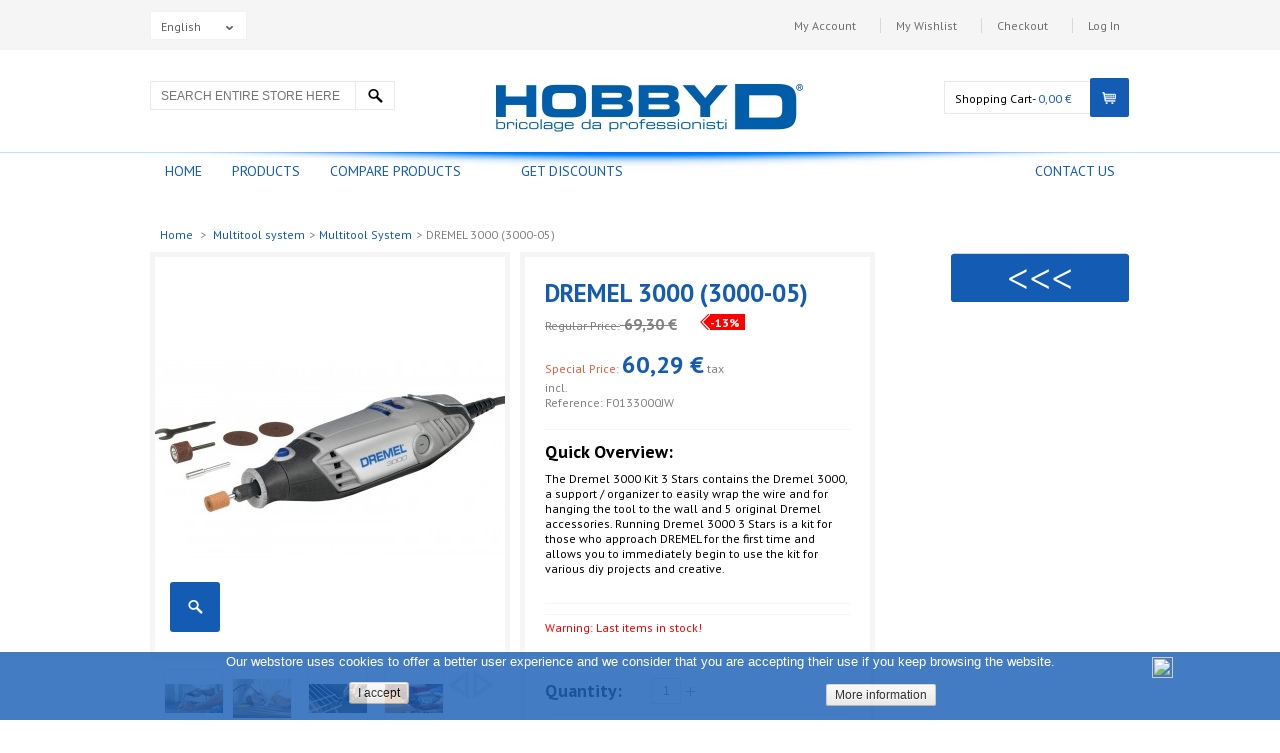

--- FILE ---
content_type: text/html; charset=utf-8
request_url: https://www.hobbyd.com/store/en/dremel-3000/468-dremel-3000-3000-05-8710364078370.html
body_size: 27337
content:
<html xmlns="http://www.w3.org/1999/xhtml" xml:lang="en"><head><meta name="viewport" content="width=device-width; initial-scale=1.0"><title>DREMEL 3000 (3000-05) - HobbyD</title><meta name="description" content="The Dremel 3000 Kit 3 Stars contains the Dremel 3000, a support / organizer to easily wrap the wire and for hanging the tool to the wall and 5 original Dremel accessories. Running Dremel 3000 3 Stars is a kit for those who approach DREMEL for the first time and allows you to immediately begin to use the kit for various diy projects and creative." /><meta http-equiv="X-UA-Compatible" content="IE=9" /><meta http-equiv="Content-Type" content="application/xhtml+xml; charset=utf-8" /><meta http-equiv="content-language" content="it,en,fr,de" /><meta name="generator" content="PrestaShop" /><meta name="robots" content="index,follow" /><link rel="icon" type="image/vnd.microsoft.icon" href="/store/img/favicon.ico?1573553809" /><link rel="shortcut icon" type="image/x-icon" href="/store/img/favicon.ico?1573553809" /> <script type="text/javascript">/* <![CDATA[ */;var baseDir='https://www.hobbyd.com/store/';var baseUri='https://www.hobbyd.com/store/';var static_token='7386b1d8a3354d6560f18ec6b8c04f96';var token='7386b1d8a3354d6560f18ec6b8c04f96';var priceDisplayPrecision=2;var priceDisplayMethod=0;var roundMode=2;/* ]]> */</script> <!--[if lt IE 7]> <script type="text/javascript">/* <![CDATA[ */;var BLANK_URL='https://www.hobbyd.com/store/themes/hobbyd/js/theme/blank.html';var BLANK_IMG='https://www.hobbyd.com/store/themes/hobbyd/js/theme/spacer.gif';/* ]]> */</script> <![endif]--><link href="/store/themes/hobbyd/css/global.css" rel="stylesheet" type="text/css" media="all" /><link href="/store/themes/hobbyd/css/product.css" rel="stylesheet" type="text/css" media="all" /><link href="/store/js/jquery/plugins/fancybox/jquery.fancybox.css" rel="stylesheet" type="text/css" media="all" /><link href="/store/js/jquery/plugins/bxslider/jquery.bxslider.css" rel="stylesheet" type="text/css" media="all" /><link href="/store/themes/hobbyd/css/modules/discountcountdownpro/views/css/front/dcp.css" rel="stylesheet" type="text/css" media="all" /><link href="/store/modules/blocklanguages/blocklanguages.css" rel="stylesheet" type="text/css" media="all" /><link href="/store/modules/blocksearch/blocksearch.css" rel="stylesheet" type="text/css" media="all" /><link href="/store/js/jquery/plugins/autocomplete/jquery.autocomplete.css" rel="stylesheet" type="text/css" media="all" /><link href="/store/themes/hobbyd/css/modules/blockuserinfo/blockuserinfo.css" rel="stylesheet" type="text/css" media="all" /><link href="/store/themes/hobbyd/css/modules/blockcart/blockcart.css" rel="stylesheet" type="text/css" media="all" /><link href="/store/themes/hobbyd/css/modules/blockwishlist/blockwishlist.css" rel="stylesheet" type="text/css" media="all" /><link href="/store/themes/hobbyd/css/modules/homefeatured/homefeatured.css" rel="stylesheet" type="text/css" media="all" /><link href="/store/modules/blockmyaccountfooter/blockmyaccount.css" rel="stylesheet" type="text/css" media="all" /><link href="/store/modules/crossselling/css/crossselling.css" rel="stylesheet" type="text/css" media="all" /><link href="/store/modules/paypal/views/css/paypal.css" rel="stylesheet" type="text/css" media="all" /><link href="/store/modules/mailalerts/css/mailalerts.css" rel="stylesheet" type="text/css" media="all" /><link href="/store/modules/codfee/views/css/codfee_1.6.css" rel="stylesheet" type="text/css" media="all" /><link href="/store/modules/fbloginblock/views/css/font-awesome.min.css" rel="stylesheet" type="text/css" media="all" /><link href="/store/modules/fbloginblock/views/css/fbloginblock.css" rel="stylesheet" type="text/css" media="all" /><link href="/store/modules/prestanotifypro/views/css/shadowbox/shadowbox.css" rel="stylesheet" type="text/css" media="all" /><link href="/store/modules/recaptchapro/views/css/front.css" rel="stylesheet" type="text/css" media="all" /><link href="/store/modules/estimateddelivery/views/css/estimateddelivery.css" rel="stylesheet" type="text/css" media="all" /><link href="/store/modules/estimateddelivery/views/css/font-awesome.css" rel="stylesheet" type="text/css" media="all" /><link href="/store/modules/payplug/views/css/front_1_6.css" rel="stylesheet" type="text/css" media="all" /><link href="/store/themes/hobbyd/css/product_list.css" rel="stylesheet" type="text/css" media="all" /><link rel="stylesheet" type="text/css" href="https://www.hobbyd.com/store/themes/hobbyd/css/theme/styles.css" media="all" /><link rel="stylesheet" type="text/css" href="https://www.hobbyd.com/store/themes/hobbyd/css/theme/responsive.css" media="all" /> <script type="text/javascript" src="https://www.hobbyd.com/store/themes/hobbyd/cache/v_66_58ab8584e521579c931b6d1ee051aea5.js"></script> <script type="text/javascript" src="https://www.hobbyd.com/store/themes/hobbyd/js/theme/jquery.js"></script> <!--[if lt IE 8]><link rel="stylesheet" type="text/css" href="https://www.hobbyd.com/store/themes/hobbyd/css/theme/styles-ie.css" media="all" /> <![endif]--> <!--[if lt IE 7]> <script type="text/javascript" src="https://www.hobbyd.com/store/themes/hobbyd/js/theme/ds-sleight.js"></script> <script type="text/javascript" src="https://www.hobbyd.com/store/themes/hobbyd/js/theme/ie6.js"></script> <![endif]-->  <script type="text/javascript" src="https://www.hobbyd.com/store/themes/hobbyd/js/theme/easyzoom.js"></script> <script type="text/javascript" src="https://www.hobbyd.com/store/themes/hobbyd/js/theme/jquery.prettyPhoto.js"></script>  <script type="text/javascript" src="https://www.hobbyd.com/store/themes/hobbyd/js/theme/jquery.themepunch.plugins.min.js"></script> <script type="text/javascript" src="https://www.hobbyd.com/store/themes/hobbyd/js/theme/jquery.themepunch.revolution.js"></script> <script type="text/javascript" src="https://www.hobbyd.com/store/themes/hobbyd/js/theme/jquery.slider.js"></script> <link rel="stylesheet" type="text/css" href="https://www.hobbyd.com/store/themes/hobbyd/css/theme/slider.css" media="all" /> <script type="text/javascript" src="https://www.hobbyd.com/store/themes/hobbyd/js/theme/jquery.selectbox.js"></script> <link rel="stylesheet" type="text/css" href="https://www.hobbyd.com/store/themes/hobbyd/css/theme/menu.css" media="screen"/> <script type="text/javascript" src="https://www.hobbyd.com/store/themes/hobbyd/js/theme/superfish.js"></script> <script type="text/javascript" src="https://www.hobbyd.com/store/themes/hobbyd/js/theme/script.js"></script> <link href='//fonts.googleapis.com/css?family=PT Sans:regular,italic,700,700italic&subset=latin' rel='stylesheet' type='text/css'><style  TYPE="TEXT/CSS">/* font size */
      body, td, th, input, textarea, select, #twitter_update_list {
	font-size:12px;
      }

      /* font family */
      body {
            font-family:PT Sans;
                    background-image:none; 
                              background-color:#FFFFFF;
               }
      
      h1, .welcome, h2,.box .box-heading,#footer h3,.footer-about .social h1 {
	font-family:"PT Sans";
	
	text-transform: none;
      }
      /* bg */
      #header #cart .icon,button.button.inverted:hover, .button.inverted:hover,ul.step li.step_current span,ul.step li.step_done a,ul.step li.step_current_end span, #currency .active, #currency a:hover, .buttons-cart, .box-product-item .box-line, a.button, input.button, .custom-footer .custom-footer-column .custom-footer-contact .contact-icon, .product-info .zoom a, #twitter_update_list li .tweet-icon, .custom-footer .custom-footer-column .line, .pagination .links b {
	    background-color:145cb3;
      }
      #header #cart .icon:hover, .buttons-cart:hover, a.button:hover, input.button:hover, .product-info .zoom a:hover, .pagination .links a:hover {
	    background-color:#000000;
      }
      .nav-container {
	    background-color:#FFFFFF !important;
      }
      #nav > li{
           border-top: 5px solid #FFFFFF;
      }
      #nav > li.over, #nav > li:hover {
            border-top: 5px solid 145cb3 !important;
      }
      
      /* colors */
      
      a, .product-info .price, .box-product-item .price, #header #welcome a, #powered a, .breadcrumb a, .category-list a, .product-filter .display a, .box-category > ul > li > a:hover, .box-category > ul > li ul > li > a:hover, .product-buttons .product-buttons-row, .shop-news .news-block .news-block-more a, .product-filter .display a:hover, .product-filter .display .active, .product-info .description a, #header #cart .content a {
	color: 145cb3;
      }
      .price{
      color: 145cb3!important;
      }
      
        /* Colors */

    .quantity_box_button_down:hover, .quantity_box_button_up:hover, .header .icon, .selectbox li.selected, .selectbox li:hover, .custom-footer .custom-footer-column .line, .box-product-item .box-line,.saleproduct_label, .buttons-cart, button.button, .button, .custom-footer .custom-footer-column .custom-footer-contact .contact-icon, #twitter_update_list li .tweet-icon, .product-view .product-img-box .main-image .lightbox-btn a  { background-color: 145cb3; }

    .header .icon:hover, .buttons-cart:hover, button.button:hover, .button:hover, .product-view .product-img-box .main-image .lightbox-btn a:hover, .custom-footer .custom-footer-column .social a:hover, .newproduct_label          { background-color: #000000; }

    a, .box-product-item .price, .block-cart-header .button-show, .price-box .price, .left-categorys a:hover,.block-layered-nav dt:hover, .block-layered-nav dd li a:hover, .shop-news .news-block .news-block-more a          { color: 145cb3; } 

    .form-search button.button:hover, .pager .view-mode .grid:hover, .view-mode strong.list, .pager .view-mode .list:hover, .shop-about .right          { border-color: 145cb3; }

    .box-product-item          { background-color: #FFFFFF; }
                
                
      .product-buttons .product-buttons-row.product-buttons-row-cart p input:hover,a.inverted:hover{
            background-color:#000000!important;
      }
      
      a:hover {
	color: #000000;
      }
      
      /* borders */
      #header #search .search-btn:hover, .product-filter .display .active, .product-filter .display a:hover {
	    border-color: 145cb3;
      }
      
      a.button.inverted:hover, a.inverted:hover {
         background-color:145cb3!important;
      }
      
      /* Custom block */
      
      #menu .custom-topmenu-block {
	width:400px;
	
      }
      
      .sale-badge, .product-buttons .product-buttons-row.product-buttons-row-cart p input {
	    background-color:145cb3;
      }
   
           .saleproduct_label, .newproduct_label{
        border-radius: 25px 25px 25px 25px;
      }</style> <script type="text/javascript">/* <![CDATA[ */;jQuery(document).ready(function($){$(".grid").click(function(e){$(".category-products ol.products-list").hide();$(".category-products ul.products-grid").show();$('.list').removeClass('list-active');$(this).addClass('grid-active');e.preventDefault();});$(".list").click(function(e){$(".category-products ol.products-list").show();$(".category-products ul.products-grid").hide();$(this).addClass('list-active');$('.grid').removeClass('grid-active');e.preventDefault();});$(".link-compare").live("click",function(e){var idProduct=$(this).attr('id').replace('comparator_item_','');$.ajax({url:'index.php?controller=products-comparison&ajax=1&action=add&id_product='+idProduct,async:true,dataType:"json",success:function(responseData){var myUrl=location.href.replace("http://www.hobbyd.com/store/","").substr(0,2);if(responseData==0){switch(myUrl){case"it":alert("Non puoi aggiungere un altro prodotto!");break;case"en":alert("You can not add another product!");break;case"fr":alert("You can not add another product!");break;case"de":alert("Sie können ein anderes Produkt nicht hinzufügen!");break;default:alert("You can not add another product!");break;}}
else{switch(myUrl){case"it":alert("Il prodotto è stato aggiunto per il confronto!");break;case"en":alert("Compare list added Successfully!");break;case"fr":alert("Compare list added Successfully!");break;case"de":alert("Das Produkt wurde für den Vergleich hinzugefügt!");break;default:alert("Compare list added Successfully!");break;}}},error:function(){alert();}});e.preventDefault();});$(".link-compare").click(function(e){e.preventDefault();});})
jQuery(document).ready(function($){$(".category-products ol.products-list").show();$(".category-products ul.products-grid").hide();$('.list').addClass('list-active');$('.grid').removeClass('grid-active');});/* ]]> */</script> <script type="text/javascript">/* <![CDATA[ */;var tpj=jQuery;tpj.noConflict();tpj(document).ready(function(){if(tpj.fn.cssOriginal!=undefined)
tpj.fn.css=tpj.fn.cssOriginal;tpj('.fullwidthbanner').revolution({delay:7000,startwidth:980,startheight:500,onHoverStop:"on",thumbWidth:100,thumbHeight:50,thumbAmount:3,hideThumbs:0,navigationType:"bullet",navigationArrows:"solo",navigationStyle:"round",navigationHAlign:"center",navigationVAlign:"bottom",navigationHOffset:0,navigationVOffset:20,soloArrowLeftHalign:"left",soloArrowLeftValign:"center",soloArrowLeftHOffset:20,soloArrowLeftVOffset:0,soloArrowRightHalign:"right",soloArrowRightValign:"center",soloArrowRightHOffset:20,soloArrowRightVOffset:0,touchenabled:"on",stopAtSlide:-1,stopAfterLoops:0,hideCaptionAtLimit:0,hideAllCaptionAtLilmit:0,hideSliderAtLimit:0,fullWidth:"on",shadow:0});});/* ]]> */</script> <script type="text/javascript">/* <![CDATA[ */;jQuery(document).ready(function(){jQuery(".fade-image").live({mouseenter:function()
{jQuery(this).stop().fadeTo(300,0.6);},mouseleave:function()
{jQuery(this).stop().fadeTo(300,1);}});jQuery('#header_menu select').selectbox();jQuery('.shop-about .about-slider').iosSlider({desktopClickDrag:true,snapToChildren:true,infiniteSlider:true,autoSlide:true,autoSlideTimer:1500});jQuery('.shop-news .shop-news-slider').iosSlider({desktopClickDrag:true,snapToChildren:true,navNextSelector:'.news-arrow.next',navPrevSelector:'.news-arrow.prev'});});/* ]]> */</script> <!--[if IE 7]><link rel="stylesheet" type="text/css" href="https://www.hobbyd.com/store/themes/hobbyd/css/theme/ie7.css" media="screen"/> <![endif]--> <!--[if IE 9]><link rel="stylesheet" type="text/css" href="https://www.hobbyd.com/store/themes/hobbyd/css/theme/ie9.css" media="screen"/> <![endif]--><link rel="alternate" type="application/rss+xml" title="DREMEL 3000 (3000-05) - HobbyD" href="https://www.hobbyd.com/store/modules/feeder/rss.php?id_category=85&amp;orderby=price&amp;orderway=asc" /><script type="text/javascript">/* <![CDATA[ */;function updateFormDatas(){var nb=$('#quantity_wanted').val();var id=$('#idCombination').val();$('.paypal_payment_form input[name=quantity]').val(nb);$('.paypal_payment_form input[name=id_p_attr]').val(id);}$(document).ready(function(){if($('#in_context_checkout_enabled').val()!=1){$('#payment_paypal_express_checkout').click(function(){$('#paypal_payment_form_cart').submit();return false;});}var jquery_version=$.fn.jquery.split('.');if(jquery_version[0]>=1&&jquery_version[1]>=7){$('body').on('submit',".paypal_payment_form",function(){updateFormDatas();});}else{$('.paypal_payment_form').live('submit',function(){updateFormDatas();});}function displayExpressCheckoutShortcut(){var id_product=$('input[name="id_product"]').val();var id_product_attribute=$('input[name="id_product_attribute"]').val();$.ajax({type:"GET",url:baseDir+'/modules/paypal/express_checkout/ajax.php',data:{get_qty:"1",id_product:id_product,id_product_attribute:id_product_attribute},cache:false,success:function(result){if(result=='1'){$('#container_express_checkout').slideDown();}else{$('#container_express_checkout').slideUp();}return true;}});}$('select[name^="group_"]').change(function(){setTimeout(function(){displayExpressCheckoutShortcut()},500);});$('.color_pick').click(function(){setTimeout(function(){displayExpressCheckoutShortcut()},500);});if($('body#product').length>0)setTimeout(function(){displayExpressCheckoutShortcut()},500);var modulePath='modules/paypal';var subFolder='/integral_evolution';var baseDirPP=baseDir.replace('http:','https:');var fullPath=baseDirPP+modulePath+subFolder;var confirmTimer=false;if($('form[target="hss_iframe"]').length==0){if($('select[name^="group_"]').length>0)displayExpressCheckoutShortcut();return false;}else{checkOrder();}function checkOrder(){if(confirmTimer==false)confirmTimer=setInterval(getOrdersCount,1000);}});/* ]]> */</script> <script type="text/javascript">/* <![CDATA[ */;(window.gaDevIds=window.gaDevIds||[]).push('d6YPbH');(function(i,s,o,g,r,a,m){i['GoogleAnalyticsObject']=r;i[r]=i[r]||function(){(i[r].q=i[r].q||[]).push(arguments)},i[r].l=1*new Date();a=s.createElement(o),m=s.getElementsByTagName(o)[0];a.async=1;a.src=g;m.parentNode.insertBefore(a,m)})(window,document,'script','//www.google-analytics.com/analytics.js','ga');ga('create','UA-29042927-4','auto');ga('require','ec');/* ]]> */</script><script type="text/javascript">/* <![CDATA[ */;var fbloginblock_is17='0';var fbloginblock_is16='1';var fbloginblockapipopup='0';var fbloginblockislogged='0';var fbloginblockvoucherpopup='0';var fbloginblockis_display_gdpr='0';var fbloginblock_login_buttons_footer='';var fbloginblock_login_buttons_top='';var fbloginblock_login_buttons_authpage='';var fbloginblock_login_buttons_beforeauthpage='<div class="clear"></div><div id="fbloginblock-beforeauthpage" class="wrap text-align-center fbloginblock-connects margin-bottom-20"><div class="auth-page-txt-before-logins"></div> <a href="javascript:void(0)" onclick="redirect_fbloginblock(\'https://www.hobbyd.com/store/module/fbloginblock/facebook\', \'login\');" title="Facebook"><img src="https://www.hobbyd.com/store/modules/fbloginblock/views/img/facebook_en_US.png" class="img-top-custom" alt="Login with Facebook" /> </a>&nbsp;<div class="auth-page-txt-info-block"></div></div>';var fbloginblock_login_buttons_welcome='';var fbloginblockis_popup='1';var fbloginblockis_ssl='1';var fbloginblockamazonci='';var fbloginblockssltxt='';var fbloginblock_aerror='Error: Please fill Amazon Client ID and Amazon Allowed Return URL in the module settings';var fbloginblockamazon_url='https://www.hobbyd.com/store/module/fbloginblock/amazon';/* ]]> */</script> <style type="text/css">#follow-teaser, #follow-teaser-footer{background-color:#f3f3f3 }</style><script type="text/javascript">/* <![CDATA[ */;var ed_hours='hours';var ed_minutes='minutes';var ed_and='and';var ed_refresh='Picking limit reached. Please refresh your browser to see the new estimated delivery';var ed_disable_cc=0;var ed_has_combi=0;var ed_placement=1;var ed_sm=1;/* ]]> */</script> </head><body id="product" class=" catalog-product-view " ><div class="wrapper"><div id="header-menu-bg"></div><div id="header" class="clearfix"><div class="page"><div id="top"></div><div id="header_menu"><div class="form-language"> <select id="form-language" name="form-language"><option value="https://www.hobbyd.com/store/it/dremel-3000/468-dremel-3000-3000-5-8710364078370.html" ><a href="https://www.hobbyd.com/store/it/dremel-3000/468-dremel-3000-3000-5-8710364078370.html">Italiano</a></option><option value="https://www.hobbyd.com/store/en/dremel-3000/468-dremel-3000-3000-05-8710364078370.html" selected="selected" >English</option><option value="https://www.hobbyd.com/store/fr/dremel-3000/468-dremel-3000-3000-05-8710364078370.html" ><a href="https://www.hobbyd.com/store/fr/dremel-3000/468-dremel-3000-3000-05-8710364078370.html">Français</a></option><option value="https://www.hobbyd.com/store/de/dremel-3000/468-dremel-3000-3000-05-8710364078370.html" ><a href="https://www.hobbyd.com/store/de/dremel-3000/468-dremel-3000-3000-05-8710364078370.html">Deutsch</a></option> </select> <script type="text/javascript">/* <![CDATA[ */;$(document).ready(function(){$("#countries").mouseover(function(){$(this).addClass("countries_hover");$(".countries_ul").addClass("countries_ul_hover");});$("#countries").mouseout(function(){$(this).removeClass("countries_hover");$(".countries_ul").removeClass("countries_ul_hover");});});/* ]]> */</script> </div><ul class="links"><li class="first" ><a href="https://www.hobbyd.com/store/en/il-mio-account" title="my-account">My Account</a></li><li ><a href="https://www.hobbyd.com/store/modules/blockwishlist/mywishlist.php" title="My Wishlist" >My Wishlist</a></li><li ><a href="https://www.hobbyd.com/store/en/ordine" title="Your Shopping Cart" class="top-link-checkout">Checkout</a></li><li class=" last" ><a href="https://www.hobbyd.com/store/en/il-mio-account" title="Log In" > Log In</a></li></ul></div><div class="header-container"><div class="header"><div class="header-left"><div class="top-bar"><form id="searchbox" action="https://www.hobbyd.com/store/en/cerca" method="get"><div class="form-search"> <label for="search_query_top"></label> <input type="hidden" name="controller" value="search" /> <input type="hidden" name="orderby" value="position" /> <input type="hidden" name="orderway" value="desc" /> <input class="search_query input-text" type="text" id="search_query_top" name="search_query" value="" placeholder="Search Entire Store Here" /> <button type="submit" class="button" name="submit_search" ><span>Go</span></button><div id="search_autocomplete" class="search-autocomplete" style="display:none;"></div></div></form></div> <script>/* <![CDATA[ */;$('document').ready(function(){$("#search_query_top").autocomplete('https://www.hobbyd.com/store/en/cerca',{minChars:3,max:7,width:500,selectFirst:false,scroll:false,dataType:"json",formatItem:function(data,i,max,value,term){return value;},parse:function(data){var mytab=new Array();for(var i=0;i<data.length;i++)
if(i==6){data[i].pname='nolink';data[i].product_link=$('#search_autocomplete').val();}
else
mytab[mytab.length]={data:data[i],value:' <span class="search_title">'+data[i].pname+' </span> '};return mytab;},extraParams:{ajaxSearch:1,id_lang:1}}).result(function(event,data,formatted){if(data.pname!='nolink'){$('#search_autocomplete').val(data.pname);document.location.href=data.product_link;}
else{$('#search_autocomplete').val(data.product_link);$("#searchbox").submit();}})});/* ]]> */</script> </div><div class="header-center"><a href="http://www.hobbyd.com/store/" title="HobbyD" class="logo"> <img src="https://www.hobbyd.com/store/img/hobby-d-logo-1573553808.jpg" alt="HobbyD" width="626" height="124" /> </a></div><div class="header-right"><div class="minicart-wrapper"><div class="icon" onclick="location.href='https://www.hobbyd.com/store/en/ordine'"></div><div class="minicart"><div class="block block-cart-header"><div class="block-content"> <span class="button-show"><ul id="header_nav"><li id="shopping_cart"> <a href="https://www.hobbyd.com/store/en/ordine" title="Your Shopping Cart"> <span class="shop-total">Shopping Cart- <span class="ajax_cart_total tophidden price"> </span> <span class="ajax_cart_no_product price"> 0,00 €</span> </span> </a></li></ul> </span><script type="text/javascript">/* <![CDATA[ */;var CUSTOMIZE_TEXTFIELD=1;var img_dir='https://www.hobbyd.com/store/themes/hobbyd/img/';/* ]]> */</script> <script type="text/javascript">/* <![CDATA[ */;var customizationIdMessage='Customization #';var removingLinkText='Please remove this product from my cart.';var freeShippingTranslation='Free shipping!';var freeProductTranslation='Free!';var delete_txt='Delete';/* ]]> */</script> <div id="cart_block" class="block exclusive header-items empty"><p class="block-subtitle">Recently added item(s)</p><h4> <a href="https://www.hobbyd.com/store/en/ordine">Cart</a> <span id="block_cart_expand" class="hidden">&nbsp;</span> <span id="block_cart_collapse" >&nbsp;</span></h4><div class="top-empty"><div id="cart_block_summary" class="collapsed"> <span class="ajax_cart_quantity" style="display:none;">0</span> <span class="ajax_cart_product_txt_s" style="display:none">Products</span> <span class="ajax_cart_product_txt" >Product</span> <span class="ajax_cart_total" style="display:none"> </span> <span class="ajax_cart_no_product" >(empty)</span></div><div id="cart_block_list" class="expanded"><p id="cart_block_no_products">No products</p><table id="block_cart_fees" class=" unvisible"></table><p id="cart-prices"> <span id="cart_block_shipping_cost" class="price ajax_cart_shipping_cost">0,00 €</span> <span>Shipping</span> <br/> <span id="cart_block_total" class="price ajax_block_cart_total">0,00 €</span> <span>Total</span></p><p id="cart-buttons"><div class="actions"><p class="view-cart"> <button onclick="location.href='https://www.hobbyd.com/store/en/ordine'" class="button left" title="View Cart"><span><span>View Cart</span></span></button> <button onclick="location.href='https://www.hobbyd.com/store/en/ordine?step=1'" class="exclusive button right" title="Checkout"><span><span>Checkout</span></span></button></p></div></div></div></div></div></div></div></div><div class="clear"></div></div></div></div></div><div class="container"><div class="mobile-menu-toggle" style="display: none;">Menu <img src="https://www.hobbyd.com/store/themes/hobbyd/img/toggle.png"></div><div class="box mobile-menu" style="display: none;"><div class="box-content"><div class="box-category"><ul><li> <a href="https://www.hobbyd.com/store/">Home</a></li><li class="parent"><div class="menuopen" style="opacity: 1;"></div><a href="https://www.hobbyd.com/store/en/">Products</a><ul><li class="parent"><div class="menuopen" style="opacity: 1;"></div><a href="https://www.hobbyd.com/store/en/7-multitool-system">Multitool system</a><ul><li ><a href="https://www.hobbyd.com/store/en/6-multitool-system">Multitool System</a></li><li class="parent"><div class="menuopen" style="opacity: 1;"></div><a href="https://www.hobbyd.com/store/en/15-accessories">Accessories</a><ul><li class="parent"><div class="menuopen" style="opacity: 1;"></div><a href="https://www.hobbyd.com/store/en/16-carving-engraving-routing">Carving / Engraving / Routing</a><ul><li ><a href="https://www.hobbyd.com/store/en/17-high-speed-cutters">High Speed Cutters</a></li><li ><a href="https://www.hobbyd.com/store/en/22-router-bits-hss">Router Bits (HSS)</a></li><li ><a href="https://www.hobbyd.com/store/en/21-structured-tooth-tungsten-carbide-cutters">Structured Tooth Tungsten Carbide Cutters</a></li><li ><a href="https://www.hobbyd.com/store/en/20-tungsten-carbide-cutters">Tungsten Carbide Cutters</a></li><li ><a href="https://www.hobbyd.com/store/en/19-diamond-wheel-points">Diamond Wheel Points</a></li><li ><a href="https://www.hobbyd.com/store/en/18-engraving-cutters">Engraving Cutters</a></li><li ><a href="https://www.hobbyd.com/store/en/158-frese-al-nitruro-di-titanio">Frese al nitruro di titanio</a></li></ul></li><li class="parent"><div class="menuopen" style="opacity: 1;"></div><a href="https://www.hobbyd.com/store/en/23-grinding-sharpening">Grinding / Sharpening</a><ul><li ><a href="https://www.hobbyd.com/store/en/28-chainsaw-sharpening-grinding-stones">Chainsaw Sharpening Grinding Stones</a></li><li ><a href="https://www.hobbyd.com/store/en/24-ez-speedclic-grinding-wheel">EZ SpeedClic Grinding Wheel</a></li><li ><a href="https://www.hobbyd.com/store/en/27-abrasive-point-516">Abrasive Point (516)</a></li><li ><a href="https://www.hobbyd.com/store/en/26-silicon-carbide-grinding-stones">Silicon Carbide Grinding Stones</a></li><li ><a href="https://www.hobbyd.com/store/en/25-aluminum-oxide-grinding-stones">Aluminum Oxide Grinding Stones</a></li></ul></li><li class="parent"><div class="menuopen" style="opacity: 1;"></div><a href="https://www.hobbyd.com/store/en/29-cleaning-polishing">Cleaning / Polishing</a><ul><li ><a href="https://www.hobbyd.com/store/en/30-rubber-polishing-points">Rubber Polishing Points</a></li><li ><a href="https://www.hobbyd.com/store/en/31-ez-speedclic-polishing-cloth-wheel">EZ SpeedClic: Polishing Cloth Wheel</a></li><li ><a href="https://www.hobbyd.com/store/en/38-brass-brushes">Brass Brushes</a></li><li ><a href="https://www.hobbyd.com/store/en/37-stainless-steel-brushes">Stainless Steel Brushes</a></li><li ><a href="https://www.hobbyd.com/store/en/36-high-performance-abrasive-brush">High-Performance Abrasive Brush</a></li><li ><a href="https://www.hobbyd.com/store/en/35-carbon-steel-brushes">Carbon Steel Brushes</a></li><li ><a href="https://www.hobbyd.com/store/en/34-bristle-brushes">Bristle Brushes</a></li><li ><a href="https://www.hobbyd.com/store/en/33-polishing-wheels">Polishing Wheels</a></li><li ><a href="https://www.hobbyd.com/store/en/32-impregnated-polishing-wheel">Impregnated Polishing Wheel</a></li></ul></li><li class="parent"><div class="menuopen" style="opacity: 1;"></div><a href="https://www.hobbyd.com/store/en/39-cutting">Cutting</a><ul><li ><a href="https://www.hobbyd.com/store/en/40-ez-speedclic-set">EZ SpeedClic: Set</a></li><li ><a href="https://www.hobbyd.com/store/en/41-ez-speedclic-plastic">EZ SpeedClic: Plastic</a></li><li ><a href="https://www.hobbyd.com/store/en/42-ez-speedclic-wood">EZ SpeedClic: Wood</a></li><li ><a href="https://www.hobbyd.com/store/en/43-ez-speedclic-diamond">EZ SpeedClic: Diamond</a></li><li ><a href="https://www.hobbyd.com/store/en/44-cut-off-wheels">Cut-Off Wheels</a></li><li ><a href="https://www.hobbyd.com/store/en/45-cuttingshaping-wheel">Cutting/Shaping Wheel</a></li><li ><a href="https://www.hobbyd.com/store/en/46-ripcross-cut-blade">Rip/Cross-Cut Blade</a></li><li ><a href="https://www.hobbyd.com/store/en/47-spiral-cutting-bits">Spiral Cutting Bits</a></li><li ><a href="https://www.hobbyd.com/store/en/48-grout-removal-bits">Grout Removal Bits</a></li><li ><a href="https://www.hobbyd.com/store/en/159-ez-speedclic-metalli">EZ SpeedClic: Metalli</a></li></ul></li><li class="parent"><div class="menuopen" style="opacity: 1;"></div><a href="https://www.hobbyd.com/store/en/49-sanding">Sanding</a><ul><li ><a href="https://www.hobbyd.com/store/en/50-ez-speedclic-detail-abrasive-brushes">EZ SpeedClic: Detail Abrasive Brushes</a></li><li ><a href="https://www.hobbyd.com/store/en/51-ez-speedclic-abrasive-buffs">EZ SpeedClic: Abrasive Buffs</a></li><li ><a href="https://www.hobbyd.com/store/en/52-ez-speedclic-sanding-mandrel-sanding-bands">EZ SpeedClic: sanding mandrel & sanding bands</a></li><li ><a href="https://www.hobbyd.com/store/en/53-ez-speedclic-sanding-discs">EZ SpeedClic: Sanding Discs</a></li><li ><a href="https://www.hobbyd.com/store/en/54-sanding-bands">Sanding Bands</a></li><li ><a href="https://www.hobbyd.com/store/en/55-flapwheels">Flapwheels</a></li></ul></li><li class="parent"><div class="menuopen" style="opacity: 1;"></div><a href="https://www.hobbyd.com/store/en/56-collets-mandrels-miscellaneous">Collets / Mandrels / Miscellaneous</a><ul><li ><a href="https://www.hobbyd.com/store/en/57-glass-drilling-bits">Glass Drilling Bits</a></li><li ><a href="https://www.hobbyd.com/store/en/58-collets">Collets</a></li><li ><a href="https://www.hobbyd.com/store/en/59-multi-chuck">Multi Chuck</a></li><li ><a href="https://www.hobbyd.com/store/en/60-mandrels">Mandrels</a></li><li ><a href="https://www.hobbyd.com/store/en/61-precision-drill-bit-set">Precision Drill Bit Set</a></li><li ><a href="https://www.hobbyd.com/store/en/62-wood-drill-bit-set">Wood Drill Bit Set</a></li></ul></li><li ><a href="https://www.hobbyd.com/store/en/63-ez-speedclic-accessories">EZ SpeedClic accessories</a></li><li ><a href="https://www.hobbyd.com/store/en/64-accessory-kits">Accessory Kits</a></li><li ><a href="https://www.hobbyd.com/store/en/74-battery-packs">Battery Packs</a></li></ul></li><li class="parent"><div class="menuopen" style="opacity: 1;"></div><a href="https://www.hobbyd.com/store/en/77-attachments">Attachments</a><ul><li ><a href="https://www.hobbyd.com/store/en/78-attachments-to-control">Attachments to Control</a></li><li ><a href="https://www.hobbyd.com/store/en/79-attachments-to-cut">Attachments to Cut</a></li><li ><a href="https://www.hobbyd.com/store/en/80-attachments-to-reach">Attachments to Reach</a></li><li ><a href="https://www.hobbyd.com/store/en/81-attachments-to-rout">Attachments to Rout</a></li><li ><a href="https://www.hobbyd.com/store/en/82-attachments-to-saw">Attachments to Saw</a></li><li ><a href="https://www.hobbyd.com/store/en/83-attachments-to-sharpen">Attachments to Sharpen</a></li></ul></li></ul></li><li class="parent"><div class="menuopen" style="opacity: 1;"></div><a href="https://www.hobbyd.com/store/en/8-benchtop-tool-system">Benchtop Tool System</a><ul><li class="parent"><div class="menuopen" style="opacity: 1;"></div><a href="https://www.hobbyd.com/store/en/126-moto-saw-system">Moto-Saw System</a><ul><li ><a href="https://www.hobbyd.com/store/en/127-dremel-moto-saw">DREMEL Moto-Saw</a></li><li ><a href="https://www.hobbyd.com/store/en/128-moto-saw-accessories">Moto-Saw Accessories</a></li></ul></li><li class="parent"><div class="menuopen" style="opacity: 1;"></div><a href="https://www.hobbyd.com/store/en/129-fortiflex-system">Fortiflex System</a><ul><li ><a href="https://www.hobbyd.com/store/en/130-dremel-fortiflex">DREMEL Fortiflex</a></li><li ><a href="https://www.hobbyd.com/store/en/131-fortiflex-attachments">Fortiflex Attachments</a></li></ul></li></ul></li><li class="parent"><div class="menuopen" style="opacity: 1;"></div><a href="https://www.hobbyd.com/store/en/12-compact-tool-system">Compact Tool System</a><ul><li ><a href="https://www.hobbyd.com/store/en/155-versa">Versa</a></li><li class="parent"><div class="menuopen" style="opacity: 1;"></div><a href="https://www.hobbyd.com/store/en/90-dsm20-system">DSM20 System</a><ul><li ><a href="https://www.hobbyd.com/store/en/92-dremel-dsm20">DREMEL DSM20</a></li><li ><a href="https://www.hobbyd.com/store/en/93-dsm20-accessories">DSM20 Accessories</a></li><li ><a href="https://www.hobbyd.com/store/en/94-dsm20-attachments">DSM20 Attachments</a></li></ul></li><li class="parent"><div class="menuopen" style="opacity: 1;"></div><a href="https://www.hobbyd.com/store/en/91-multi-max-system">Multi-Max System</a><ul><li class="parent"><div class="menuopen" style="opacity: 1;"></div><a href="https://www.hobbyd.com/store/en/95-dremel-multi-max">DREMEL Multi-Max</a><ul><li ><a href="https://www.hobbyd.com/store/en/97-multi-max-mm20">Multi-Max MM20</a></li><li ><a href="https://www.hobbyd.com/store/en/98-multi-max-mm40">Multi-Max MM40</a></li></ul></li><li ><a href="https://www.hobbyd.com/store/en/99-multi-max-accessories">Multi-Max Accessories</a></li><li ><a href="https://www.hobbyd.com/store/en/101-multi-max-attachments">Multi-Max Attachments</a></li></ul></li><li class="parent"><div class="menuopen" style="opacity: 1;"></div><a href="https://www.hobbyd.com/store/en/102-trio-system">TRIO System</a><ul><li ><a href="https://www.hobbyd.com/store/en/103-dremel-trio">DREMEL TRIO</a></li><li ><a href="https://www.hobbyd.com/store/en/104-trio-accessories">TRIO Accessories</a></li></ul></li><li class="parent"><div class="menuopen" style="opacity: 1;"></div><a href="https://www.hobbyd.com/store/en/105-glue-gun-system">Glue Gun System</a><ul><li class="parent"><div class="menuopen" style="opacity: 1;"></div><a href="https://www.hobbyd.com/store/en/106-dremel-glue-gun">DREMEL Glue Gun</a><ul><li ><a href="https://www.hobbyd.com/store/en/107-glue-gun-910">Glue Gun 910</a></li><li ><a href="https://www.hobbyd.com/store/en/108-glue-gun-920">Glue Gun 920</a></li><li ><a href="https://www.hobbyd.com/store/en/109-glue-gun-930">Glue Gun 930</a></li><li ><a href="https://www.hobbyd.com/store/en/110-glue-gun-940">Glue Gun 940</a></li></ul></li><li class="parent"><div class="menuopen" style="opacity: 1;"></div><a href="https://www.hobbyd.com/store/en/111-glue-sticks">Glue sticks</a><ul><li ><a href="https://www.hobbyd.com/store/en/112-glitter-glue-sticks-7-mm">Glitter Glue Sticks (7 mm)</a></li><li ><a href="https://www.hobbyd.com/store/en/113-multipurpose-glue-sticks-7-11-mm">Multipurpose Glue Sticks (7 + 11 mm)</a></li><li ><a href="https://www.hobbyd.com/store/en/114-wood-glue-sticks-7-11-mm">Wood Glue Sticks (7 + 11 mm)</a></li><li ><a href="https://www.hobbyd.com/store/en/115-colour-glue-sticks-7-mm">Colour Glue Sticks (7 mm)</a></li><li ><a href="https://www.hobbyd.com/store/en/116-glue-pad">Glue Pad</a></li></ul></li></ul></li><li class="parent"><div class="menuopen" style="opacity: 1;"></div><a href="https://www.hobbyd.com/store/en/117-engraver-system">Engraver System</a><ul><li ><a href="https://www.hobbyd.com/store/en/118-engraver">Engraver</a></li><li ><a href="https://www.hobbyd.com/store/en/119-engraver-accessories">Engraver Accessories</a></li></ul></li><li class="parent"><div class="menuopen" style="opacity: 1;"></div><a href="https://www.hobbyd.com/store/en/120-versatip-system">VersaTip System</a><ul><li ><a href="https://www.hobbyd.com/store/en/121-dremel-versatip">DREMEL VersaTip</a></li><li ><a href="https://www.hobbyd.com/store/en/122-versatip-accessories">VersaTip Accessories</a></li></ul></li><li class="parent"><div class="menuopen" style="opacity: 1;"></div><a href="https://www.hobbyd.com/store/en/123-versaflame-system">VersaFlame System</a><ul><li ><a href="https://www.hobbyd.com/store/en/124-dremel-versaflame">DREMEL VersaFlame</a></li><li ><a href="https://www.hobbyd.com/store/en/125-versaflame-accessories">VersaFlame Accessories</a></li></ul></li></ul></li><li class="parent"><div class="menuopen" style="opacity: 1;"></div><a href="https://www.hobbyd.com/store/en/13-arts-crafts">Arts & Crafts</a><ul><li ><a href="https://www.hobbyd.com/store/en/133-tool">Tool</a></li><li ><a href="https://www.hobbyd.com/store/en/134-accessories">Accessories</a></li></ul></li><li class="parent"><div class="menuopen" style="opacity: 1;"></div><a href="https://www.hobbyd.com/store/en/144-3d-printers">3D Printers</a><ul><li ><a href="https://www.hobbyd.com/store/en/145-printers">Printers</a></li><li class="parent"><div class="menuopen" style="opacity: 1;"></div><a href="https://www.hobbyd.com/store/en/146-filaments">Filaments</a><ul><li ><a href="https://www.hobbyd.com/store/en/151-3d20-3d40">3D20 - 3D40</a></li><li ><a href="https://www.hobbyd.com/store/en/152-3d45">3D45</a></li></ul></li></ul></li></ul></li><li><a href="https://www.hobbyd.com/store/index.php?controller=products-comparison">Compare products</a></li><li><a href="" target="_blank"> </a></li></ul></div></div></div><div id="notification"></div></div><div class="nav-container"><div class="right-bg"><ul id="nav"><li class="level0 first homelink"><a href="https://www.hobbyd.com/store/"><span>Home</span></a></li><li class="level-top parent"><a href="https://www.hobbyd.com/store/en/"><span>Products</span></a><ul><li class="level-top parent"><a href="https://www.hobbyd.com/store/en/7-multitool-system"><span>Multitool system</span></a><ul><li class="level-top"><a href="https://www.hobbyd.com/store/en/6-multitool-system"><span>Multitool System</span></a></li><li class="level-top parent"><a href="https://www.hobbyd.com/store/en/15-accessories"><span>Accessories</span></a><ul><li class="level-top parent"><a href="https://www.hobbyd.com/store/en/16-carving-engraving-routing"><span>Carving / Engraving / Routing</span></a><ul><li class="level-top"><a href="https://www.hobbyd.com/store/en/17-high-speed-cutters"><span>High Speed Cutters</span></a></li><li class="level-top"><a href="https://www.hobbyd.com/store/en/22-router-bits-hss"><span>Router Bits (HSS)</span></a></li><li class="level-top"><a href="https://www.hobbyd.com/store/en/21-structured-tooth-tungsten-carbide-cutters"><span>Structured Tooth Tungsten Carbide Cutters</span></a></li><li class="level-top"><a href="https://www.hobbyd.com/store/en/20-tungsten-carbide-cutters"><span>Tungsten Carbide Cutters</span></a></li><li class="level-top"><a href="https://www.hobbyd.com/store/en/19-diamond-wheel-points"><span>Diamond Wheel Points</span></a></li><li class="level-top"><a href="https://www.hobbyd.com/store/en/18-engraving-cutters"><span>Engraving Cutters</span></a></li><li class="level-top"><a href="https://www.hobbyd.com/store/en/158-frese-al-nitruro-di-titanio"><span>Frese al nitruro di titanio</span></a></li></ul></li><li class="level-top parent"><a href="https://www.hobbyd.com/store/en/23-grinding-sharpening"><span>Grinding / Sharpening</span></a><ul><li class="level-top"><a href="https://www.hobbyd.com/store/en/28-chainsaw-sharpening-grinding-stones"><span>Chainsaw Sharpening Grinding Stones</span></a></li><li class="level-top"><a href="https://www.hobbyd.com/store/en/24-ez-speedclic-grinding-wheel"><span>EZ SpeedClic Grinding Wheel</span></a></li><li class="level-top"><a href="https://www.hobbyd.com/store/en/27-abrasive-point-516"><span>Abrasive Point (516)</span></a></li><li class="level-top"><a href="https://www.hobbyd.com/store/en/26-silicon-carbide-grinding-stones"><span>Silicon Carbide Grinding Stones</span></a></li><li class="level-top"><a href="https://www.hobbyd.com/store/en/25-aluminum-oxide-grinding-stones"><span>Aluminum Oxide Grinding Stones</span></a></li></ul></li><li class="level-top parent"><a href="https://www.hobbyd.com/store/en/29-cleaning-polishing"><span>Cleaning / Polishing</span></a><ul><li class="level-top"><a href="https://www.hobbyd.com/store/en/30-rubber-polishing-points"><span>Rubber Polishing Points</span></a></li><li class="level-top"><a href="https://www.hobbyd.com/store/en/31-ez-speedclic-polishing-cloth-wheel"><span>EZ SpeedClic: Polishing Cloth Wheel</span></a></li><li class="level-top"><a href="https://www.hobbyd.com/store/en/38-brass-brushes"><span>Brass Brushes</span></a></li><li class="level-top"><a href="https://www.hobbyd.com/store/en/37-stainless-steel-brushes"><span>Stainless Steel Brushes</span></a></li><li class="level-top"><a href="https://www.hobbyd.com/store/en/36-high-performance-abrasive-brush"><span>High-Performance Abrasive Brush</span></a></li><li class="level-top"><a href="https://www.hobbyd.com/store/en/35-carbon-steel-brushes"><span>Carbon Steel Brushes</span></a></li><li class="level-top"><a href="https://www.hobbyd.com/store/en/34-bristle-brushes"><span>Bristle Brushes</span></a></li><li class="level-top"><a href="https://www.hobbyd.com/store/en/33-polishing-wheels"><span>Polishing Wheels</span></a></li><li class="level-top"><a href="https://www.hobbyd.com/store/en/32-impregnated-polishing-wheel"><span>Impregnated Polishing Wheel</span></a></li></ul></li><li class="level-top parent"><a href="https://www.hobbyd.com/store/en/39-cutting"><span>Cutting</span></a><ul><li class="level-top"><a href="https://www.hobbyd.com/store/en/40-ez-speedclic-set"><span>EZ SpeedClic: Set</span></a></li><li class="level-top"><a href="https://www.hobbyd.com/store/en/41-ez-speedclic-plastic"><span>EZ SpeedClic: Plastic</span></a></li><li class="level-top"><a href="https://www.hobbyd.com/store/en/42-ez-speedclic-wood"><span>EZ SpeedClic: Wood</span></a></li><li class="level-top"><a href="https://www.hobbyd.com/store/en/43-ez-speedclic-diamond"><span>EZ SpeedClic: Diamond</span></a></li><li class="level-top"><a href="https://www.hobbyd.com/store/en/44-cut-off-wheels"><span>Cut-Off Wheels</span></a></li><li class="level-top"><a href="https://www.hobbyd.com/store/en/45-cuttingshaping-wheel"><span>Cutting/Shaping Wheel</span></a></li><li class="level-top"><a href="https://www.hobbyd.com/store/en/46-ripcross-cut-blade"><span>Rip/Cross-Cut Blade</span></a></li><li class="level-top"><a href="https://www.hobbyd.com/store/en/47-spiral-cutting-bits"><span>Spiral Cutting Bits</span></a></li><li class="level-top"><a href="https://www.hobbyd.com/store/en/48-grout-removal-bits"><span>Grout Removal Bits</span></a></li><li class="level-top"><a href="https://www.hobbyd.com/store/en/159-ez-speedclic-metalli"><span>EZ SpeedClic: Metalli</span></a></li></ul></li><li class="level-top parent"><a href="https://www.hobbyd.com/store/en/49-sanding"><span>Sanding</span></a><ul><li class="level-top"><a href="https://www.hobbyd.com/store/en/50-ez-speedclic-detail-abrasive-brushes"><span>EZ SpeedClic: Detail Abrasive Brushes</span></a></li><li class="level-top"><a href="https://www.hobbyd.com/store/en/51-ez-speedclic-abrasive-buffs"><span>EZ SpeedClic: Abrasive Buffs</span></a></li><li class="level-top"><a href="https://www.hobbyd.com/store/en/52-ez-speedclic-sanding-mandrel-sanding-bands"><span>EZ SpeedClic: sanding mandrel & sanding bands</span></a></li><li class="level-top"><a href="https://www.hobbyd.com/store/en/53-ez-speedclic-sanding-discs"><span>EZ SpeedClic: Sanding Discs</span></a></li><li class="level-top"><a href="https://www.hobbyd.com/store/en/54-sanding-bands"><span>Sanding Bands</span></a></li><li class="level-top"><a href="https://www.hobbyd.com/store/en/55-flapwheels"><span>Flapwheels</span></a></li></ul></li><li class="level-top parent"><a href="https://www.hobbyd.com/store/en/56-collets-mandrels-miscellaneous"><span>Collets / Mandrels / Miscellaneous</span></a><ul><li class="level-top"><a href="https://www.hobbyd.com/store/en/57-glass-drilling-bits"><span>Glass Drilling Bits</span></a></li><li class="level-top"><a href="https://www.hobbyd.com/store/en/58-collets"><span>Collets</span></a></li><li class="level-top"><a href="https://www.hobbyd.com/store/en/59-multi-chuck"><span>Multi Chuck</span></a></li><li class="level-top"><a href="https://www.hobbyd.com/store/en/60-mandrels"><span>Mandrels</span></a></li><li class="level-top"><a href="https://www.hobbyd.com/store/en/61-precision-drill-bit-set"><span>Precision Drill Bit Set</span></a></li><li class="level-top"><a href="https://www.hobbyd.com/store/en/62-wood-drill-bit-set"><span>Wood Drill Bit Set</span></a></li></ul></li><li class="level-top"><a href="https://www.hobbyd.com/store/en/63-ez-speedclic-accessories"><span>EZ SpeedClic accessories</span></a></li><li class="level-top"><a href="https://www.hobbyd.com/store/en/64-accessory-kits"><span>Accessory Kits</span></a></li><li class="level-top"><a href="https://www.hobbyd.com/store/en/74-battery-packs"><span>Battery Packs</span></a></li></ul></li><li class="level-top parent"><a href="https://www.hobbyd.com/store/en/77-attachments"><span>Attachments</span></a><ul><li class="level-top"><a href="https://www.hobbyd.com/store/en/78-attachments-to-control"><span>Attachments to Control</span></a></li><li class="level-top"><a href="https://www.hobbyd.com/store/en/79-attachments-to-cut"><span>Attachments to Cut</span></a></li><li class="level-top"><a href="https://www.hobbyd.com/store/en/80-attachments-to-reach"><span>Attachments to Reach</span></a></li><li class="level-top"><a href="https://www.hobbyd.com/store/en/81-attachments-to-rout"><span>Attachments to Rout</span></a></li><li class="level-top"><a href="https://www.hobbyd.com/store/en/82-attachments-to-saw"><span>Attachments to Saw</span></a></li><li class="level-top"><a href="https://www.hobbyd.com/store/en/83-attachments-to-sharpen"><span>Attachments to Sharpen</span></a></li></ul></li></ul></li><li class="level-top parent"><a href="https://www.hobbyd.com/store/en/8-benchtop-tool-system"><span>Benchtop Tool System</span></a><ul><li class="level-top parent"><a href="https://www.hobbyd.com/store/en/126-moto-saw-system"><span>Moto-Saw System</span></a><ul><li class="level-top"><a href="https://www.hobbyd.com/store/en/127-dremel-moto-saw"><span>DREMEL Moto-Saw</span></a></li><li class="level-top"><a href="https://www.hobbyd.com/store/en/128-moto-saw-accessories"><span>Moto-Saw Accessories</span></a></li></ul></li><li class="level-top parent"><a href="https://www.hobbyd.com/store/en/129-fortiflex-system"><span>Fortiflex System</span></a><ul><li class="level-top"><a href="https://www.hobbyd.com/store/en/130-dremel-fortiflex"><span>DREMEL Fortiflex</span></a></li><li class="level-top"><a href="https://www.hobbyd.com/store/en/131-fortiflex-attachments"><span>Fortiflex Attachments</span></a></li></ul></li></ul></li><li class="level-top parent"><a href="https://www.hobbyd.com/store/en/12-compact-tool-system"><span>Compact Tool System</span></a><ul><li class="level-top"><a href="https://www.hobbyd.com/store/en/155-versa"><span>Versa</span></a></li><li class="level-top parent"><a href="https://www.hobbyd.com/store/en/90-dsm20-system"><span>DSM20 System</span></a><ul><li class="level-top"><a href="https://www.hobbyd.com/store/en/92-dremel-dsm20"><span>DREMEL DSM20</span></a></li><li class="level-top"><a href="https://www.hobbyd.com/store/en/93-dsm20-accessories"><span>DSM20 Accessories</span></a></li><li class="level-top"><a href="https://www.hobbyd.com/store/en/94-dsm20-attachments"><span>DSM20 Attachments</span></a></li></ul></li><li class="level-top parent"><a href="https://www.hobbyd.com/store/en/91-multi-max-system"><span>Multi-Max System</span></a><ul><li class="level-top parent"><a href="https://www.hobbyd.com/store/en/95-dremel-multi-max"><span>DREMEL Multi-Max</span></a><ul><li class="level-top"><a href="https://www.hobbyd.com/store/en/97-multi-max-mm20"><span>Multi-Max MM20</span></a></li><li class="level-top"><a href="https://www.hobbyd.com/store/en/98-multi-max-mm40"><span>Multi-Max MM40</span></a></li></ul></li><li class="level-top"><a href="https://www.hobbyd.com/store/en/99-multi-max-accessories"><span>Multi-Max Accessories</span></a></li><li class="level-top"><a href="https://www.hobbyd.com/store/en/101-multi-max-attachments"><span>Multi-Max Attachments</span></a></li></ul></li><li class="level-top parent"><a href="https://www.hobbyd.com/store/en/102-trio-system"><span>TRIO System</span></a><ul><li class="level-top"><a href="https://www.hobbyd.com/store/en/103-dremel-trio"><span>DREMEL TRIO</span></a></li><li class="level-top"><a href="https://www.hobbyd.com/store/en/104-trio-accessories"><span>TRIO Accessories</span></a></li></ul></li><li class="level-top parent"><a href="https://www.hobbyd.com/store/en/105-glue-gun-system"><span>Glue Gun System</span></a><ul><li class="level-top parent"><a href="https://www.hobbyd.com/store/en/106-dremel-glue-gun"><span>DREMEL Glue Gun</span></a><ul><li class="level-top"><a href="https://www.hobbyd.com/store/en/107-glue-gun-910"><span>Glue Gun 910</span></a></li><li class="level-top"><a href="https://www.hobbyd.com/store/en/108-glue-gun-920"><span>Glue Gun 920</span></a></li><li class="level-top"><a href="https://www.hobbyd.com/store/en/109-glue-gun-930"><span>Glue Gun 930</span></a></li><li class="level-top"><a href="https://www.hobbyd.com/store/en/110-glue-gun-940"><span>Glue Gun 940</span></a></li></ul></li><li class="level-top parent"><a href="https://www.hobbyd.com/store/en/111-glue-sticks"><span>Glue sticks</span></a><ul><li class="level-top"><a href="https://www.hobbyd.com/store/en/112-glitter-glue-sticks-7-mm"><span>Glitter Glue Sticks (7 mm)</span></a></li><li class="level-top"><a href="https://www.hobbyd.com/store/en/113-multipurpose-glue-sticks-7-11-mm"><span>Multipurpose Glue Sticks (7 + 11 mm)</span></a></li><li class="level-top"><a href="https://www.hobbyd.com/store/en/114-wood-glue-sticks-7-11-mm"><span>Wood Glue Sticks (7 + 11 mm)</span></a></li><li class="level-top"><a href="https://www.hobbyd.com/store/en/115-colour-glue-sticks-7-mm"><span>Colour Glue Sticks (7 mm)</span></a></li><li class="level-top"><a href="https://www.hobbyd.com/store/en/116-glue-pad"><span>Glue Pad</span></a></li></ul></li></ul></li><li class="level-top parent"><a href="https://www.hobbyd.com/store/en/117-engraver-system"><span>Engraver System</span></a><ul><li class="level-top"><a href="https://www.hobbyd.com/store/en/118-engraver"><span>Engraver</span></a></li><li class="level-top"><a href="https://www.hobbyd.com/store/en/119-engraver-accessories"><span>Engraver Accessories</span></a></li></ul></li><li class="level-top parent"><a href="https://www.hobbyd.com/store/en/120-versatip-system"><span>VersaTip System</span></a><ul><li class="level-top"><a href="https://www.hobbyd.com/store/en/121-dremel-versatip"><span>DREMEL VersaTip</span></a></li><li class="level-top"><a href="https://www.hobbyd.com/store/en/122-versatip-accessories"><span>VersaTip Accessories</span></a></li></ul></li><li class="level-top parent"><a href="https://www.hobbyd.com/store/en/123-versaflame-system"><span>VersaFlame System</span></a><ul><li class="level-top"><a href="https://www.hobbyd.com/store/en/124-dremel-versaflame"><span>DREMEL VersaFlame</span></a></li><li class="level-top"><a href="https://www.hobbyd.com/store/en/125-versaflame-accessories"><span>VersaFlame Accessories</span></a></li></ul></li></ul></li><li class="level-top parent"><a href="https://www.hobbyd.com/store/en/13-arts-crafts"><span>Arts & Crafts</span></a><ul><li class="level-top"><a href="https://www.hobbyd.com/store/en/133-tool"><span>Tool</span></a></li><li class="level-top"><a href="https://www.hobbyd.com/store/en/134-accessories"><span>Accessories</span></a></li></ul></li><li class="level-top parent"><a href="https://www.hobbyd.com/store/en/144-3d-printers"><span>3D Printers</span></a><ul><li class="level-top"><a href="https://www.hobbyd.com/store/en/145-printers"><span>Printers</span></a></li><li class="level-top parent"><a href="https://www.hobbyd.com/store/en/146-filaments"><span>Filaments</span></a><ul><li class="level-top"><a href="https://www.hobbyd.com/store/en/151-3d20-3d40"><span>3D20 - 3D40</span></a></li><li class="level-top"><a href="https://www.hobbyd.com/store/en/152-3d45"><span>3D45</span></a></li></ul></li></ul></li></ul></li><li class="level-top"><a href="https://www.hobbyd.com/store/index.php?controller=products-comparison"><span>Compare products</span></a></li><li class="level-top"><a href="" target="_blank"><span> </span></a></li><li class="level-top block_li parent li-custom-block"> <a href="#" class="level-top"><span>GET DISCOUNTS</span></a><ul><div class="custom-topmenu-block"><div class="nav-demo-block right"><h3 style="margin-top: -5px;">HobbyD rewards you!</h3><p><img alt="" src="../themes/hobbyd/img/img_ottieni_sconti.jpg" style="float: left; margin: 0 20px 10px 0;" />HobbyD rewards your purchases by offering you loyalty points which you can convert into discount vouchers. Vouchers provide dicounts on products or cover the costs of goods so you only have to pay the transportation charges. For every Euro spent, you receive one point which corresponds to 2 centimes which you can use on subsequent purchases. Should the full value of the voucher not be used, another voucher is issued with the remaining amount.</p></div></div></ul></li><li class="level-top custommenuitem"><a href="https://www.hobbyd.com/store/en/contattaci" title="Contact us"><span>Contact us</span></a></li></ul></div></div> <script type="text/javascript">/* <![CDATA[ */;$(document).ready(function(){$(".fade-image, .box-category .menuopen, .box-category .menuclose").live({mouseenter:function()
{$(this).stop().fadeTo(300,0.6);},mouseleave:function()
{$(this).stop().fadeTo(300,1);}});$(".box-category div.menuopen").live('click',function(event){event.preventDefault();$('+ a + ul',this).slideDown();$(this).removeClass("menuopen").addClass("menuclose");$('.box-category ul li a.active').removeClass("active");$('+ a',this).addClass("active");$("li ul li").css("margin-left","1.5em");});$(".box-category div.menuclose").live('click',function(event){event.preventDefault();$('+ a + ul',this).slideUp();$(this).parent().find("ul").slideUp();$('.box-category ul li div.menuclose').removeClass("menuopen").addClass("menuclose");$(this).removeClass("menuclose").addClass("menuopen");$(this).parent().find("div.menuclose").removeClass("menuclose").addClass("menuopen");$('.box-category ul li a.active').removeClass("active");$('+ a',this).addClass("active");});var mobilemenuOpened=false;$(".mobile-menu-toggle").live('click',function(event){if(mobilemenuOpened==false)
{$(".mobile-menu").slideDown();mobilemenuOpened=true;}
else
{$(".mobile-menu").slideUp();mobilemenuOpened=false;}});});/* ]]> */</script> <script type="text/javascript">/* <![CDATA[ */;function closeinfo()
{document.getElementById('AvisoCookieslaw').style.display='none';};/* ]]> */</script> <div style="width: 100%; position: fixed; bottom:0; box-shadow: 0 0 10px 0 #FFFFFF; background: #145CB3; z-index: 9999; font-size: 13px; line-height: 1.5em; font-family: arial; left: 0px; color: #FFF; opacity: 0.8;" id="AvisoCookieslaw"><div style="position: relative; width: 80%; margin: 0 10%; display: block;text-align:center;min-height:30px;"><p><span style="font-family: tahoma, arial, helvetica, sans-serif;">Our webstore uses cookies to offer a better user experience and we consider that you are accepting their use if you keep browsing the website.</span></p><div style="position:absolute;top:5px;left:100%;"><img src="/store/modules/lgcookieslaw/views/img/close.png" alt="close" style="cursor:pointer;width:21px;height:21px;max-width:21px;" onclick="closeinfo();"></div></div><div style="position: relative; width: 80%; margin: 0 10%; display: block;height:38px;"><form method="post" action="/store/en/dremel-3000/468-dremel-3000-3000-05-8710364078370.html"><div style="float:left;width:49%;text-align:center;"><input type="submit" name="aceptocookies" style="background: #e3e3e3 url('img/bg-button-degrade.png') repeat-x scroll left top; background: -moz-linear-gradient(center top , #F9F9F9, #E3E3E3) repeat scroll 0 0 transparent; background: -webkit-gradient(linear, center top ,center bottom, from(#F9F9F9), to(#E3E3E3)) repeat scroll 0 0 transparent; border-color: #CCCCCC #BBBBBB #A0A0A0; border-left: 1px solid #BBBBBB; border-radius: 3px 3px 3px 3px; border-right: 1px solid #BBBBBB; border-style: solid; border-width: 1px; color: #000000; margin: 0; outline: medium none; padding: 3px 8px; text-align: center; vertical-align: middle; white-space: nowrap; text-shadow: 0 1px 0 #fff;cursor:pointer;" value="I accept"></div><div style="float:left;width:49%;text-align:center;font-family:arial;font-size:12px;"><a href="https://www.hobbyd.com/store/en/content/15-cookie" style="background: #e3e3e3 url('img/bg-button-degrade.png') repeat-x scroll left top; background: -moz-linear-gradient(center top , #F9F9F9, #E3E3E3) repeat scroll 0 0 transparent; background: -webkit-gradient(linear, center top ,center bottom, from(#F9F9F9), to(#E3E3E3)) repeat scroll 0 0 transparent; border-color: #CCCCCC #BBBBBB #A0A0A0; border-left: 1px solid #BBBBBB; border-radius: 3px 3px 3px 3px; border-right: 1px solid #BBBBBB; border-style: solid; border-width: 1px; color: #000000; margin: 0; outline: medium none; padding: 3px 8px; text-align: center; vertical-align: middle; white-space: nowrap; text-shadow: 0 1px 0 #fff;cursor:pointer;line-height:27px;text-decoration:none;font-family:arial;font-size:12px;">More information</a></div></div></form></div></div><div id="center_column"><link rel="stylesheet" type="text/css" href="https://www.hobbyd.com/store/themes/hobbyd/css/theme/easyzoom.css" media="screen"/><link rel="stylesheet" type="text/css" href="https://www.hobbyd.com/store/themes/hobbyd/css/theme/prettyPhoto.css" media="screen"/> <script type="text/javascript">/* <![CDATA[ */;var currencySign='€';var currencyRate='1';var currencyFormat='2';var currencyBlank='1';var taxRate=22;var jqZoomEnabled=false;var oosHookJsCodeFunctions=new Array();var id_product='468';var productHasAttributes=false;var quantitiesDisplayAllowed=false;var quantityAvailable=0;var allowBuyWhenOutOfStock=false;var availableNowValue='';var availableLaterValue='';var productPriceTaxExcluded=56.803279-0.000000;var reduction_percent=13;var reduction_price=0;var specific_price=-1.000000;var product_specific_price=new Array();product_specific_price['id_specific_price']='54360';product_specific_price['id_specific_price_rule']='4';product_specific_price['id_cart']='0';product_specific_price['id_product']='468';product_specific_price['id_shop']='1';product_specific_price['id_shop_group']='0';product_specific_price['id_currency']='0';product_specific_price['id_country']='0';product_specific_price['id_group']='0';product_specific_price['id_customer']='0';product_specific_price['id_product_attribute']='0';product_specific_price['price']='-1.000000';product_specific_price['from_quantity']='1';product_specific_price['reduction']='0.130000';product_specific_price['reduction_tax']='1';product_specific_price['reduction_type']='percentage';product_specific_price['from']='2022-11-29 00:00:00';product_specific_price['to']='0000-00-00 00:00:00';product_specific_price['score']='48';var specific_currency=false;var group_reduction='0';var default_eco_tax=0.000000;var ecotaxTax_rate=0;var currentDate='2026-01-21 13:08:58';var maxQuantityToAllowDisplayOfLastQuantityMessage=2;var noTaxForThisProduct=false;var displayPrice=0;var productReference='F0133000JW';var productAvailableForOrder='1';var productShowPrice='1';var productUnitPriceRatio='0.000000';var idDefaultImage=1445;var stock_management=1;var productPriceWithoutReduction='69.3';var productPrice='60.29';var img_ps_dir='https://www.hobbyd.com/store/img/';var customizationFields=new Array();customizationFields[0]=new Array();customizationFields[0][0]='img0';customizationFields[0][1]=0;var img_prod_dir='https://www.hobbyd.com/store/img/p/';var combinationImages=new Array();combinationImages[0]=new Array();combinationImages[0][0]=1440;combinationImages[0][1]=1441;combinationImages[0][2]=1437;combinationImages[0][3]=1438;combinationImages[0][4]=1445;var doesntExist='This combination does not exist for this product. Please select another combination.';var doesntExistNoMore='This product is no longer in stock';var doesntExistNoMoreBut='with those attributes but is available with others.';var uploading_in_progress='Uploading in progress, please be patient.';var fieldRequired='Please fill in all the required fields before saving your customization.';var attributesCombinations=new Array();/* ]]> */</script> <div class="page"><div class="top-bread"><div class="breadcrumbs"><ul><li class="home"> <a href="http://www.hobbyd.com/store/" title="Return to Home">Home</a></li><li class="product"> <span class="navigation-pipe" >&gt;</span></li> <a href="https://www.hobbyd.com/store/en/7-multitool-system" title="Multitool system" data-gg="">Multitool system</a><span class="navigation-pipe">></span><a href="https://www.hobbyd.com/store/en/6-multitool-system" title="Multitool System" data-gg="">Multitool System</a><span class="navigation-pipe">></span>DREMEL 3000 (3000-05)</ul></div></div><div class="main-container col1-layout"><div class="main"><div class="col-main"><div id="messages_product_view"></div><div class="product-view layout_"><div class="product-essential"><div class="product-img-box" id="pb-right-column"><style>.product-view .product-img-box .more-views { width:332px; height:300px; }
                                    #zoom-window { left: 367px; width: 350px; }</style><div class="zoom-container layout_default"><div class="main-image" id="image-block"> <span id="view_full_size"> <a id="zoom" class="main-thumbnail" href="https://www.hobbyd.com/store/1445-thickbox_default/dremel-3000-3000-05.jpg" title="DREMEL 3000 (3000-05)" alt="DREMEL 3000 (3000-05)" > <img id="bigpic" class="zoom-image" src="https://www.hobbyd.com/store/1445-large_default/dremel-3000-3000-05.jpg" width="350" height="397" alt="DREMEL 3000 (3000-05)" title="DREMEL 3000 (3000-05)"> </a><div class="lightbox-btn"> <a rel="prettyPhoto" class="lightbox" href="https://www.hobbyd.com/store/1445-thickbox_default/dremel-3000-3000-05.jpg"> DREMEL 3000 (3000-05) </a></div> </span></div><div id="views_block" class="more-views "><div id="thumbs_list" class="zoom-gallery slider"><ul id="thumbs_list_frame" class="zoom-gallery slider"><li class="slide first shown" id="thumbnail_1440"> <a rel="prettyPhoto[pp_gal]" href="https://www.hobbyd.com/store/1440-thickbox_default/dremel-3000-3000-05.jpg" class="thickbox first" data-easyzoom-source="https://www.hobbyd.com/store/1440-large_default/dremel-3000-3000-05.jpg"> <img id="thumb_1440" src="https://www.hobbyd.com/store/1440-medium_default/dremel-3000-3000-05.jpg" alt="DREMEL 3000 XMAS KIT 3 stars " height="58" width="58" /> </a></li><li class="slide " id="thumbnail_1441"> <a rel="prettyPhoto[pp_gal]" href="https://www.hobbyd.com/store/1441-thickbox_default/dremel-3000-3000-05.jpg" class="thickbox " data-easyzoom-source="https://www.hobbyd.com/store/1441-large_default/dremel-3000-3000-05.jpg"> <img id="thumb_1441" src="https://www.hobbyd.com/store/1441-medium_default/dremel-3000-3000-05.jpg" alt="DREMEL 3000 XMAS KIT 3 stars " height="58" width="58" /> </a></li><li class="slide " id="thumbnail_1437"> <a rel="prettyPhoto[pp_gal]" href="https://www.hobbyd.com/store/1437-thickbox_default/dremel-3000-3000-05.jpg" class="thickbox " data-easyzoom-source="https://www.hobbyd.com/store/1437-large_default/dremel-3000-3000-05.jpg"> <img id="thumb_1437" src="https://www.hobbyd.com/store/1437-medium_default/dremel-3000-3000-05.jpg" alt="DREMEL 3000 XMAS KIT 3 stars " height="58" width="58" /> </a></li><li class="slide " id="thumbnail_1438"> <a rel="prettyPhoto[pp_gal]" href="https://www.hobbyd.com/store/1438-thickbox_default/dremel-3000-3000-05.jpg" class="thickbox " data-easyzoom-source="https://www.hobbyd.com/store/1438-large_default/dremel-3000-3000-05.jpg"> <img id="thumb_1438" src="https://www.hobbyd.com/store/1438-medium_default/dremel-3000-3000-05.jpg" alt="DREMEL 3000 XMAS KIT 3 stars " height="58" width="58" /> </a></li><li class="slide last" id="thumbnail_1445"> <a rel="prettyPhoto[pp_gal]" href="https://www.hobbyd.com/store/1445-thickbox_default/dremel-3000-3000-05.jpg" class="thickbox last" data-easyzoom-source="https://www.hobbyd.com/store/1445-large_default/dremel-3000-3000-05.jpg"> <img id="thumb_1445" src="https://www.hobbyd.com/store/1445-medium_default/dremel-3000-3000-05.jpg" alt="DREMEL 3000 XMAS KIT 3 stars " height="58" width="58" /> </a></li><p class="resetimg clear"><span id="wrapResetImages" style="display: none;"><img src="https://www.hobbyd.com/store/themes/hobbyd/img/icon/cancel_11x13.gif" alt="Cancel" width="11" height="13"/> <a id="resetImages" href="https://www.hobbyd.com/store/en/dremel-3000/468-dremel-3000-3000-05-8710364078370.html" onclick="$('span#wrapResetImages').hide('slow');return (false);">Display all pictures</a></span></p></ul><div class="prev thumbnail-arrow" ></div><div class="next thumbnail-arrow"></div></div></div> <script type="text/javascript">/* <![CDATA[ */;jQuery('.thumbnail-arrow.prev').addClass('disabled');jQuery('.zoom-gallery').iosSlider({desktopClickDrag:true,snapToChildren:true,infiniteSlider:false,navNextSelector:'.thumbnail-arrow.next',navPrevSelector:'.thumbnail-arrow.prev',lastSlideOffset:3,onFirstSlideComplete:function(){jQuery('.thumbnail-arrow.prev').addClass('disabled');},onLastSlideComplete:function(){jQuery('.thumbnail-arrow.next').addClass('disabled');},onSlideChange:function(){jQuery('.thumbnail-arrow.prev').removeClass('disabled');jQuery('.thumbnail-arrow.next').removeClass('disabled');}});/* ]]> */</script> <script type="text/javascript">/* <![CDATA[ */;jQuery('#zoom').easyZoom({parent:'div.zoom-container',preload:''}).data('easyZoom').gallery('a.zoom-thumbnail');/* ]]> */</script> <script type="text/javascript">/* <![CDATA[ */;jQuery("a[rel^='prettyPhoto']").prettyPhoto();/* ]]> */</script> </div></div><div class="product-shop" id="pb-left-column"><div class="white-back"><div class="product-name"><h1>DREMEL 3000 (3000-05)</h1></div><div class="ratings"><p class="rating-links" id="oosHook" style="display: none;"> <script type="text/javascript">/* <![CDATA[ */;oosHookJsCodeFunctions.push('oosHookJsCodeMailAlert');function clearText(){if($('#oos_customer_email').val()=='your@email.com')
$('#oos_customer_email').val('');}
function oosHookJsCodeMailAlert(){$.ajax({type:'POST',url:"https://www.hobbyd.com/store/en/module/mailalerts/actions?process=check",data:'id_product=468&id_product_attribute='+$('#idCombination').val(),success:function(msg){if($.trim(msg)=='0'){$('#mailalert_link').show();$('#oos_customer_email').show();}
else{$('#mailalert_link').hide();$('#oos_customer_email').hide();}}});}
function addNotification(){$.ajax({type:'POST',url:"https://www.hobbyd.com/store/en/module/mailalerts/actions?process=add",data:'id_product=468&id_product_attribute='+$('#idCombination').val()+'&customer_email='+$('#oos_customer_email').val()+'',success:function(msg){if($.trim(msg)=='1'){$('#mailalert_link').hide();$('#oos_customer_email').hide();$('#oos_customer_email_result').html("Request notification registered");$('#oos_customer_email_result').css('color','green').show();}
else if($.trim(msg)=='2'){$('#oos_customer_email_result').html("You already have an alert for this product");$('#oos_customer_email_result').css('color','red').show();}else{$('#oos_customer_email_result').html("Your e-mail address is invalid");$('#oos_customer_email_result').css('color','red').show();}}});return false;}
$(document).ready(function(){oosHookJsCodeMailAlert();$('#oos_customer_email').bind('keypress',function(e){if(e.keyCode==13)
{addNotification();return false;}});});/* ]]> */</script> <input type="text" id="oos_customer_email" name="customer_email" size="20" value="your@email.com" class="mailalerts_oos_email" onclick="clearText();" /><br /> <a href="#" title="Notify me when available" onclick="return addNotification();" id="mailalert_link" rel="nofollow">Notify me when available</a> <span id="oos_customer_email_result" style="display:none;"></span></p></div><form id="buy_block" action="https://www.hobbyd.com/store/en/carrello" method="post"><div class="price-box"><div class="content_prices clearfix"><div class="price"></div><p id="reduction_percent" ><span id="reduction_percent_display">-13%</span></p><p id="reduction_amount" style="display:none"> <span id="reduction_amount_display"> </span></p><p id="old_price" class="old-price"><span class="price-label">Regular Price:</span> <span class="price" id="old_price_display">69,30 €</span></p><p class="special-price"> <span class="price-label"> Special Price: </span> <span class="price" id="our_price_display">60,29 €</span> tax incl.</p><p id="product_reference" > <label for="product_reference">Reference: </label> <span class="editable">F0133000JW</span></p><div class="clear"></div></div></div><div class="addtocont"><p id="availability_statut" style="display: none;"> <span id="availability_label" class="product-code">Availability:</span> <span id="availability_value"><strong></strong></strong></span></p><p id="availability_date" style="display: none;"> <span id="availability_date_label">Availability date:</span> <span id="availability_date_value"></span></p></div><div class="short-description"><h2>Quick Overview:</h2><div class="std"><p>The Dremel 3000 Kit 3 Stars contains the Dremel 3000, a support / organizer to easily wrap the wire and for hanging the tool to the wall and 5 original Dremel accessories. Running Dremel 3000 3 Stars is a kit for those who approach DREMEL for the first time and allows you to immediately begin to use the kit for various diy projects and creative.</p></div></div><p class="hidden"> <input type="hidden" name="token" value="7386b1d8a3354d6560f18ec6b8c04f96" /> <input type="hidden" name="id_product" value="468" id="product_page_product_id" /> <input type="hidden" name="add" value="1" /> <input type="hidden" name="id_product_attribute" id="idCombination" value="" /></p><div class="review"><div class="addthis_toolbox addthis_default_style "> <a class="addthis_button_facebook_like" fb:like:layout="button_count"></a> <a class="addthis_button_tweet"></a> <a class="addthis_button_pinterest_pinit"></a> <a class="addthis_counter addthis_pill_style"></a></div> <script type="text/javascript" src="//s7.addthis.com/js/300/addthis_widget.js#pubid=ra-51766b9d6e02cd21"></script> </div><div id="container2"><div class="product-options" id="product-options-wrapper"><div class="product_attributes"><p id="minimal_quantity_wanted_p" style="display: none;"> This product is not sold individually. You must select at least <b id="minimal_quantity_label">1</b> quantity for this product.</p><p class="warning_inline" id="last_quantities" >Warning: Last items in stock!</p></div><div style="clear: both;"></div></div><div class="product-options-bottom"><div class="add-to-cart"><div class="quanitybox" ><label for="qty">Quantity:</label> <input type="button" class="quantity_box_button_down" onclick="qtyDown()" /> <input type="text" name="qty" id="quantity_wanted" class="text input-text qty" value="1" size="2" maxlength="3" /> <input type="button" class="quantity_box_button_up" onclick="qtyUp()" /></div></div><div class="product-buttons"><div class="product-buttons-row clearfix product-buttons-row-cart"><p id="add_to_cart"> <input type="submit" name="Submit" value="Add to cart" /></p></div> <input type="hidden" name="qty" id="quantity_wanted" class="text" value="1" size="2" maxlength="3" /><div class="link-compare product-buttons-row clearfix" id="comparator_item_468"><div class="buttons-compare"></div><div class="text">Add to Compare</div></div><div class="product-buttons-row clearfix" onclick="WishlistCart('wishlist_block_list', 'add', '468', $('#idCombination').val(), document.getElementById('quantity_wanted').value); return false;"><div class="buttons-wish"></div><div class="text">Add to Wish List</div></div></div> <script type="text/javascript">/* <![CDATA[ */;var qty_el=document.getElementById('quantity_wanted');var qty=qty_el.value;if(qty<2){jQuery('.quantity_box_button_down').css({'visibility':'hidden'});}
function qtyDown(){var qty_el=document.getElementById('quantity_wanted');var qty=qty_el.value;if(qty==2){jQuery('.quantity_box_button_down').css({'visibility':'hidden'});}
if(!isNaN(qty)&&qty>0){qty_el.value--;}
return false;}
function qtyUp(){var qty_el=document.getElementById('quantity_wanted');var qty=qty_el.value;if(!isNaN(qty)){qty_el.value++;}
jQuery('.quantity_box_button_down').css({'visibility':'visible'});return false;};/* ]]> */</script> </div></div></form> <script type="text/javascript">/* <![CDATA[ */;var point_rate=1;var point_value=0.02;var points_in_cart=0;var none_award=1;$(document).ready(function(){$('#color_to_pick_list').click(function(){$('#color_pick_hidden').triggerHandler('change');});$('.product_attributes input, .product_attributes select').change(function(){if(typeof(productPrice)=='undefined'||typeof(productPriceWithoutReduction)=='undefined')
return;var points=60;var total_points=points_in_cart+points;var voucher=total_points*point_value;if(!none_award&&productPriceWithoutReduction!=productPrice){$('#loyalty').html("No reward points for this product because there's already a discount.");}else if(!points){$('#loyalty').html("No reward points for this product.");}else{var content="By buying this product you can collect up to <b><span id=\"loyalty_points\">"+points+'</span> ';if(points>1)
content+="loyalty points</b>. ";else
content+="loyalty point</b>. ";content+="Your cart will total <b><span id=\"total_loyalty_points\">"+total_points+'</span> ';if(total_points>1)
content+="points";else
content+="point";content+="</b> that can be converted into a voucher of ";content+='<span id="loyalty_price">'+formatCurrency(voucher,currencyFormat,currencySign,currencyBlank)+'</span>.';$('#loyalty').html(content);}});});/* ]]> */</script> <p id="loyalty" class="align_justify"> By buying this product you can collect up to <b><span id="loyalty_points">60</span> loyalty points</b>. Your cart will total <b><span id="total_loyalty_points">60</span> points</b> that can be converted into a voucher of <span id="loyalty_price">1,20 €</span>.</p> <br class="clear" /><div id="container1"><div class="clear"></div></div></div><div class="product_right"><div class="left_banner" style="margin-bottom: 15px; background: none;"><p style="text-align: right"><a href="javascript:history.back()"><img src="../../themes/hobbyd/img/back1.png" width="180" height="50" alt="Back" /></a></p></div></div></div><div class="clearer"></div></div><div class="product-collateral"><ul id="more_info_tabs" class="idTabs idTabsShort clearfix product-tabs"><li><a id="more_info_tab_more_info" href="#idTab1">More info</a></li><li><a id="more_info_tab_data_sheet" href="#idTab2">Data sheet</a></li><li><a href="#product_tabs_custom_contents">Symbol legend</a></li></ul><div id="more_info_sheets" class="product-tabs-content"><div id="idTab1" class="rte"><div class="mrgb20"><h2><iframe width="347" height="225" src="//www.youtube.com/embed/F2fNv7LNoGg?fs=1&amp;autoplay=1&amp;loop=1;rel=0" frameborder="0"></iframe></h2><h2>&nbsp;</h2><h2>PACKAGING&nbsp;<span>CONTENTS</span></h2></div><p class="mrgb20"><span style="color:#999999;">Dremel 3000</span><br /><span style="color:#999999;">5 high quality Dremel accessories</span><br /><span style="color:#999999;">Instruction manual</span></p><div class="mrgb20"><h2>5 ACCESSORIES</h2> <img src="../../img/cms/3stelle_1.png" alt="" width="504" height="165" /><h2>&nbsp;</h2></div></div><ul id="idTab2" class="bullet"><li><span>Ergonomicse:</span> &#9733;&#9733;&#9733;</li><li><span>Performance:</span> &#9733;&#9733;&#9733;</li><li><span>Compact:</span> &#9733;&#9733;&#9733;</li><li><span>Versatility:</span> &#9733;&#9733;&#9733;</li><li><span>Rated power input</span> 130 W</li><li><span>Power :</span> 230 V</li><li><span>Weight:</span> 0,55 kg</li></ul><div id="product_tabs_custom_contents" class="product-tabs-content" style=""><table width="900" ><tr><td valign="top"><table width="300"><tr><td width="30" height="30"><img src="../../img/legenda/leg_1.jpg" width="30" height="27" /></td><td width="16" height="30"></td><td width="260" height="30"><p>Veneered woods</p></td></tr><tr><td width="30" height="30"><img src="../../img/legenda/leg_2.jpg" width="30" height="27" /></td><td width="16" height="30"></td><td width="260" height="30"><p>Softwood</p></td></tr><tr><td width="30" height="30"><img src="../../img/legenda/leg_3.jpg" width="30" height="27" /></td><td width="16" height="30"></td><td width="260" height="30"><p>Leather</p></td></tr><tr><td width="30" height="30"><img src="../../img/legenda/leg_4.jpg" width="30" height="27" /></td><td width="16" height="30"></td><td width="260" height="30"><p>Plywood</p></td></tr><tr><td width="30" height="30"><img src="../../img/legenda/leg_5.jpg" width="30" height="27" /></td><td width="16" height="30"></td><td width="260" height="30"><p>Laminates</p></td></tr><tr><td width="30" height="30"><img src="../../img/legenda/leg_6.jpg" width="30" height="27" /></td><td width="16" height="30"></td><td width="260" height="30"><p>Chipboard</p></td></tr><tr><td width="30" height="30"><img src="../../img/legenda/leg_7.jpg" width="30" height="27" /></td><td width="16" height="30"></td><td width="260" height="30"><p>Brick</p></td></tr><tr><td width="30" height="30"><img src="../../img/legenda/leg_8.jpg" width="30" height="27" /></td><td width="16" height="30"></td><td width="260" height="30"><p>Drywall/Plasterboard</p></td></tr><tr><td width="30" height="30"><img src="../../img/legenda/leg_9.jpg" width="30" height="27" /></td><td width="16" height="30"></td><td width="260" height="30"><p>Aerated Concrete</p></td></tr><tr><td width="30" height="30"><img src="../../img/legenda/leg_10.jpg" width="30" height="27" /></td><td width="16" height="30"></td><td width="260" height="30"><p>Hardwood</p></td></tr><tr><td width="30" height="30"><img src="../../img/legenda/leg_11.jpg" width="30" height="27" /></td><td width="16" height="30"></td><td width="260" height="30"><p>Soft Metal</p></td></tr><tr><td width="30" height="30"><img src="../../img/legenda/leg_12.jpg" width="30" height="27" /></td><td width="16" height="30"></td><td width="260" height="30"><p>Rubber</p></td></tr><tr><td width="30" height="30"><img src="../../img/legenda/leg_13.jpg" width="30" height="27" /></td><td width="16" height="30"></td><td width="260" height="30"><p>Plastic</p></td></tr><tr><td width="30" height="30"><img src="../../img/legenda/leg_14.jpg" width="30" height="27" /></td><td width="16" height="30"></td><td width="260" height="30"><p>Plexiglass</p></td></tr><tr><td width="30" height="30"><img src="../../img/legenda/leg_15.jpg" width="30" height="27" /></td><td width="16" height="30"></td><td width="260" height="30"><p>Carbon</p></td></tr><tr><td width="30" height="30"><img src="../../img/legenda/leg_16.jpg" width="30" height="27" /></td><td width="16" height="30"></td><td width="260" height="30"><p>Glass fibre reinforced plastics</p></td></tr><tr><td width="30" height="30"><img src="../../img/legenda/leg_17.jpg" width="30" height="27" /></td><td width="16" height="30"></td><td width="260" height="30"><p>Foam boards</p></td></tr><tr><td width="30" height="30"><img src="../../img/legenda/leg_18.jpg" width="30" height="27" /></td><td width="16" height="30"></td><td width="260" height="30"><p>Fiberboard</p></td></tr><tr><td width="30" height="30"><img src="../../img/legenda/leg_19.jpg" width="30" height="27" /></td><td width="16" height="30"></td><td width="260" height="30"><p>Glass</p></td></tr><tr><td width="30" height="30"><img src="../../img/legenda/leg_20.jpg" width="30" height="27" /></td><td width="16" height="30"></td><td width="260" height="30"><p>Copper</p></td></tr><tr><td width="30" height="30"><img src="../../img/legenda/leg_21.jpg" width="30" height="27" /></td><td width="16" height="30"></td><td width="260" height="30"><p>Silver</p></td></tr><tr><td width="30" height="30"><img src="../../img/legenda/leg_22.jpg" width="30" height="27" /></td><td width="16" height="30"></td><td width="260" height="30"><p>Gold</p></td></tr><tr><td width="30" height="30"><img src="../../img/legenda/leg_23.jpg" width="30" height="27" /></td><td width="16" height="30"></td><td width="260" height="30"><p>Brass</p></td></tr><tr><td width="30" height="30"><img src="../../img/legenda/leg_24.jpg" width="30" height="27" /></td><td width="16" height="30"></td><td width="260" height="30"><p>Ceramic</p></td></tr><tr><td width="30" height="30"><img src="../../img/legenda/leg_25.jpg" width="30" height="27" /></td><td width="16" height="30"></td><td width="260" height="30"><p>Porcelain</p></td></tr><tr><td width="30" height="30"><img src="../../img/legenda/leg_26.jpg" width="30" height="27" /></td><td width="16" height="30"></td><td width="260" height="30"><p>Hardened Steel</p></td></tr><tr><td width="30" height="30"><img src="../../img/legenda/leg_27.jpg" width="30" height="27" /></td><td width="16" height="30"></td><td width="260" height="30"><p>Aluminium</p></td></tr></table></td><td valign="top"><table width="300"><tr><td width="30" height="30"><img src="../../img/legenda/leg_28.jpg" width="30" height="27" /></td><td width="16" height="30"></td><td width="260" height="30"><p>Stainless Steel</p></td></tr><tr><td width="30" height="30"><img src="../../img/legenda/leg_29.jpg" width="30" height="27" /></td><td width="16" height="30"></td><td width="260" height="30"><p>Cast iron</p></td></tr><tr><td width="30" height="30"><img src="../../img/legenda/leg_30.jpg" width="30" height="27" /></td><td width="16" height="30"></td><td width="260" height="30"><p>Metal pipes</p></td></tr><tr><td width="30" height="30"><img src="../../img/legenda/leg_31.jpg" width="30" height="27" /></td><td width="16" height="30"></td><td width="260" height="30"><p>Sheet Metal</p></td></tr><tr><td width="30" height="30"><img src="../../img/legenda/leg_32.jpg" width="30" height="27" /></td><td width="16" height="30"></td><td width="260" height="30"><p>Concrete</p></td></tr><tr><td width="30" height="30"><img src="../../img/legenda/leg_33.jpg" width="30" height="27" /></td><td width="16" height="30"></td><td width="260" height="30"><p>Marble</p></td></tr><tr><td width="30" height="30"><img src="../../img/legenda/leg_34.jpg" width="30" height="27" /></td><td width="16" height="30"></td><td width="260" height="30"><p>Granite</p></td></tr><tr><td width="30" height="30"><img src="../../img/legenda/leg_35.jpg" width="30" height="27" /></td><td width="16" height="30"></td><td width="260" height="30"><p>Chainsaw chain</p></td></tr><tr><td width="30" height="30"><img src="../../img/legenda/leg_36.jpg" width="30" height="27" /></td><td width="16" height="30"></td><td width="260" height="30"><p>Steel-general</p></td></tr><tr><td width="30" height="30"><img src="../../img/legenda/leg_37.jpg" width="30" height="27" /></td><td width="16" height="30"></td><td width="260" height="30"><p>Steel profiles</p></td></tr><tr><td width="30" height="30"><img src="../../img/legenda/leg_38.jpg" width="30" height="27" /></td><td width="16" height="30"></td><td width="260" height="30"><p>Sandwich material</p></td></tr><tr><td width="30" height="30"><img src="../../img/legenda/leg_39.jpg" width="30" height="27" /></td><td width="16" height="30"></td><td width="260" height="30"><p>Wall Tile</p></td></tr><tr><td width="30" height="30"><img src="../../img/legenda/leg_40.jpg" width="30" height="27" /></td><td width="16" height="30"></td><td width="260" height="30"><p>Vinyl</p></td></tr><tr><td width="30" height="30"><img src="../../img/legenda/leg_41.jpg" width="30" height="27" /></td><td width="16" height="30"></td><td width="260" height="30"><p>Floor Tile</p></td></tr><tr><td width="30" height="30"><img src="../../img/legenda/leg_42.jpg" width="30" height="27" /></td><td width="16" height="30"></td><td width="260" height="30"><p>Soldering rope</p></td></tr><tr><td width="30" height="30"><img src="../../img/legenda/leg_43.jpg" width="30" height="27" /></td><td width="16" height="30"></td><td width="260" height="30"><p>PE sheet</p></td></tr><tr><td width="30" height="30"><img src="../../img/legenda/leg_44.jpg" width="30" height="27" /></td><td width="16" height="30"></td><td width="260" height="30"><p>Nylon</p></td></tr><tr><td width="30" height="30"><img src="../../img/legenda/leg_45.jpg" width="30" height="27" /></td><td width="16" height="30"></td><td width="260" height="30"><p>Polystyrene</p></td></tr><tr><td width="30" height="30"><img src="../../img/legenda/leg_46.jpg" width="30" height="27" /></td><td width="16" height="30"></td><td width="260" height="30"><p>Grout</p></td></tr><tr><td width="30" height="30"><img src="../../img/legenda/leg_47.jpg" width="30" height="27" /></td><td width="16" height="30"></td><td width="260" height="30"><p>Carpet</p></td></tr><tr><td width="30" height="30"><img src="../../img/legenda/leg_48.jpg" width="30" height="27" /></td><td width="16" height="30"></td><td width="260" height="30"><p>Rubber Backing Outdoor Turf</p></td></tr><tr><td width="30" height="30"><img src="../../img/legenda/leg_49.jpg" width="30" height="27" /></td><td width="16" height="30"></td><td width="260" height="30"><p>Asphalt Shingles</p></td></tr><tr><td width="30" height="30"><img src="../../img/legenda/leg_50.jpg" width="30" height="27" /></td><td width="16" height="30"></td><td width="260" height="30"><p>Cardboard</p></td></tr><tr><td width="30" height="30"><img src="../../img/legenda/leg_51.jpg" width="30" height="27" /></td><td width="16" height="30"></td><td width="260" height="30"><p>Cement</p></td></tr><tr><td width="30" height="30"><img src="../../img/legenda/leg_52.jpg" width="30" height="27" /></td><td width="16" height="30"></td><td width="260" height="30"><p>Varnish</p></td></tr><tr><td width="30" height="30"><img src="../../img/legenda/leg_53.jpg" width="30" height="27" /></td><td width="16" height="30"></td><td width="260" height="30"><p>Paint layers</p></td></tr><tr><td width="30" height="30"><img src="../../img/legenda/leg_54.jpg" width="30" height="27" /></td><td width="16" height="30"></td><td width="260" height="30"><p>Caulk</p></td></tr></table><td valign="top"><table width="300"><tr><td width="30" height="30"><img src="../../img/legenda/leg_55.jpg" width="30" height="27" /></td><td width="16" height="30"></td><td width="260" height="30"><p>Carving / Engraving / Routing</p></td></tr><tr><td width="30" height="30"><img src="../../img/legenda/leg_56.jpg" width="30" height="27" /></td><td width="16" height="30"></td><td width="260" height="30"><p>Grinding / Sharpening</p></td></tr><tr><td width="30" height="30"><img src="../../img/legenda/leg_57.jpg" width="30" height="27" /></td><td width="16" height="30"></td><td width="260" height="30"><p>Cleaning / Polishing</p></td></tr><tr><td width="30" height="30"><img src="../../img/legenda/leg_58.jpg" width="30" height="27" /></td><td width="16" height="30"></td><td width="260" height="30"><p>Cutting</p></td></tr><tr><td width="30" height="30"><img src="../../img/legenda/leg_59.jpg" width="30" height="27" /></td><td width="16" height="30"></td><td width="260" height="30"><p>Sanding</p></td></tr><tr><td width="30" height="30"><img src="../../img/legenda/leg_60.jpg" width="30" height="27" /></td><td width="16" height="30"></td><td width="260" height="30"><p>Collets / Mandrels / Miscellaneous</p></td></tr></table></td></td></tr></table><div class="clear">&nbsp;</div></div></div><div class="clearer"></div></div><div class="box_mobile" ></div><div id="crossselling"> <script type="text/javascript">/* <![CDATA[ */;var cs_middle=3;/* ]]> */</script> <h2 class="productscategory_h2">Customers who bought this product also bought:</h2><div id="crossselling_noscroll"><div id="crossselling_list"><ul class="clearfix" ><li> <a href="https://www.hobbyd.com/store/en/sanding-bands/159-cilindro-abrasivo-64-mm-grana-120-6-pz-438-8710364007271.html" title="SANDING BAND 6,4 MM 120 GRIT (438) BLISTER OF 6 PCS." class="lnk_img"><img src="https://www.hobbyd.com/store/408-home_default/cilindro-abrasivo-64-mm-grana-120-6-pz-438.jpg" alt="SANDING BAND 6,4 MM 120 GRIT (438) BLISTER OF 6 PCS." /></a><p class="product_name"><a href="https://www.hobbyd.com/store/en/sanding-bands/159-cilindro-abrasivo-64-mm-grana-120-6-pz-438-8710364007271.html" title="SANDING BAND 6,4 MM 120 GRIT (438) BLISTER OF 6 PCS.">SANDING BAND...</a></p> <br /><p>For rough shaping and smoothing wood and...</p></li><li> <a href="https://www.hobbyd.com/store/en/ez-speedclic-set/133-dremel-ez-speedclic-include-5-dischi-da-taglio-per-metallo-sc456-8710364042821.html" title="DREMEL EZ SPEEDCLIC: METAL CUTTING WHEELS 5-PACK. (SC456) BLISTER OF 5 PCS." class="lnk_img"><img src="https://www.hobbyd.com/store/345-home_default/dremel-ez-speedclic-include-5-dischi-da-taglio-per-metallo-sc456.jpg" alt="DREMEL EZ SPEEDCLIC: METAL CUTTING WHEELS 5-PACK. (SC456) BLISTER OF 5 PCS." /></a><p class="product_name"><a href="https://www.hobbyd.com/store/en/ez-speedclic-set/133-dremel-ez-speedclic-include-5-dischi-da-taglio-per-metallo-sc456-8710364042821.html" title="DREMEL EZ SPEEDCLIC: METAL CUTTING WHEELS 5-PACK. (SC456) BLISTER OF 5 PCS.">DREMEL EZ...</a></p> <br /><p>Dremel, the inventor of the EZ SpeedClic...</p></li><li> <a href="https://www.hobbyd.com/store/en/accessory-kits/297-100-piece-multipurpose-accessory-set-724-8710364072835.html" title="100 PIECE MULTIPURPOSE ACCESSORY SET (724)" class="lnk_img"><img src="https://www.hobbyd.com/store/787-home_default/100-piece-multipurpose-accessory-set-724.jpg" alt="100 PIECE MULTIPURPOSE ACCESSORY SET (724)" /></a><p class="product_name"><a href="https://www.hobbyd.com/store/en/accessory-kits/297-100-piece-multipurpose-accessory-set-724-8710364072835.html" title="100 PIECE MULTIPURPOSE ACCESSORY SET (724)">100 PIECE...</a></p> <br /><p>This 100 piece Multipurpose Dremel Accessory...</p></li><li> <a href="https://www.hobbyd.com/store/en/attachments-to-cut/187-kit-da-taglio-universale-565-8710364082407.html" title="Multipurpose Cutting Kit (565)" class="lnk_img"><img src="https://www.hobbyd.com/store/465-home_default/kit-da-taglio-universale-565.jpg" alt="Multipurpose Cutting Kit (565)" /></a><p class="product_name"><a href="https://www.hobbyd.com/store/en/attachments-to-cut/187-kit-da-taglio-universale-565-8710364082407.html" title="Multipurpose Cutting Kit (565)">Multipurpose...</a></p> <br /><p>Provides controlled cutting in a variety of...</p></li><li> <a href="https://www.hobbyd.com/store/en/attachments-to-cut/190-cutter-circolare-e-lineare-678-8710364081899.html" title="Line &amp; Circle Cutter (678)" class="lnk_img"><img src="https://www.hobbyd.com/store/475-home_default/cutter-circolare-e-lineare-678.jpg" alt="Line &amp; Circle Cutter (678)" /></a><p class="product_name"><a href="https://www.hobbyd.com/store/en/attachments-to-cut/190-cutter-circolare-e-lineare-678-8710364081899.html" title="Line &amp; Circle Cutter (678)">Line &amp;...</a></p> <br /><p>Makes perfect holes and straight cuts Easily...</p></li></ul></div></div></div> <script type="text/javascript">/* <![CDATA[ */;jQuery(document).ready(function(){var MBG=GoogleAnalyticEnhancedECommerce;MBG.setCurrency('EUR');MBG.addProductDetailView({"id":468,"name":"\"DREMEL 3000 (3000-05)\"","category":"\"dremel-3000\"","brand":"\"DREMEL\"","variant":"null","type":"typical","position":"0","quantity":1,"list":"product","url":"","price":"49.42"});});/* ]]> */</script> </div></div></div></div></div></div><div class="custom-footer-wrapper"><div class="custom-footer clearfix"><div class="custom-footer-column"><div class="line">&nbsp;</div><h1>HobbyD</h1><div class="text"> HobbyD is the first e-sales site dedicated to Dremel products, established in 1932 with the first multitool introduced by the founder of AJ Dremel. From this time onwards, Dremel has dedicated itself to the creation and manufacture of high-speed, revolving high-quality products. Dremel wishes to uphold this for the next 80 years. </br> HobbyD is a website created by NOVASEI.IT srl. Dremel is a brand owned by Robert Bosch SpA. All rights to brands and images on this website are the property of the legitimate owners.</div><div class="social clearfix"> <a class="twitter" title="Twitter" href="https://twitter.com/HobbyD_store">Twitter</a> <a class="facebook" href="http://www.facebook.com/hobbydremel" target="_blank">Facebook</a></div></div><div class="custom-footer-column"><div class="line">&nbsp;</div><h1>Contact us</h1><div class="custom-footer-contact"><div class="address"><div class="contact-icon">&nbsp;</div><div class="info">HOBBY D - Novasei.it sr<br />Galleria Centrale 10<br />Azzano Decimo (PN) - Italy</div></div><div class="phone"><div class="contact-icon">&nbsp;</div><div class="info">199.446.220</div></div><div class="email"><div class="contact-icon">&nbsp;</div><div class="info"><a href="mailto:info@hobbyd.com">info@hobbyd.com</a></div></div></div></div><div class="custom-footer-column"><div class="line">&nbsp;</div><h1>Twitter</h1><div class="twitter-posts"> <script type="text/javascript" charset="utf-8" src="https://www.hobbyd.com/store/themes/hobbyd/js/twitter/jquery.tweet.js"></script> <script type="text/javascript">/* <![CDATA[ */;jQuery(document).ready(function($){$('#twitter_update_list').tweet({modpath:'https://www.hobbyd.com/store/themes/hobbyd/js/twitter/',count:5,username:'HobbyD_store',loading_text:'loading twitter feed...'});});/* ]]> */</script> <ul id="twitter_update_list"></ul><div class="follow-link"><a href="http://twitter.com/HobbyD_store/">Follow us on Twitter</a></div></div></div><div class="custom-footer-column"><div class="line">&nbsp;</div><h1>Facebook</h1><div class="facebookOuter"><div class="facebookInner"><div class="fb-like-box" data-href="https://www.facebook.com/hobbydremel" data-width="235" data-show-border="false" data-height="270" data-show-faces="true" data-colorscheme="light" data-stream="false" data-border-color="#fafafa" data-header="false"></div></div></div><div id="fb-root"></div> <script>/* <![CDATA[ */;(function(d,s,id){var js,fjs=d.getElementsByTagName(s)[0];if(d.getElementById(id))return;js=d.createElement(s);js.id=id;js.src="//connect.facebook.net/en_US/all.js#xfbml=1";fjs.parentNode.insertBefore(js,fjs);}(document,'script','facebook-jssdk'));/* ]]> */</script> </div></div></div><div class="footer-container"><div class="additional-footer"><div id="footer"><div id="message"><a href="#top" id="top-link"></a></div><div class="column"><h3>Categories</h3><ul class="tree dhtml"><li > <a href="https://www.hobbyd.com/store/en/7-multitool-system" title="Dremel is the inventor of the world famous Multitool System that can be used for a great number of projects both indoor and outdoor. Whether you are an experienced craftsman or beginner this system is perfect for anyone looking for precision for a wide variety of applications such as: engraving, carving, routing, cutting, sanding, polishing and more. The Dremel Multitool System comprises of tools, accessories (including EZ SpeedClic) and attachments. ">Multitool system</a><ul><li > <a href="https://www.hobbyd.com/store/en/6-multitool-system" title="&lt;p&gt;Dremel is the inventor of the world famous Multitool System that can be used for a great number of projects both indoor and outdoor. Whether you are an experienced craftsman or beginner this system is perfect for anyone looking for precision for a wide variety of applications such as: engraving, carving, routing, cutting, sanding, polishing and more. The Dremel Multitool System comprises of tools, accessories (including EZ SpeedClic) and attachments.&lt;/p&gt;">Multitool System</a></li><li > <a href="https://www.hobbyd.com/store/en/15-accessories" title="&lt;p&gt;Dremel has created a range of multi tool accessories to suit all your needs, including the EZ SpeedClic system to change your accessories quick, easy and keyless. To help you select the right accessories, Dremel has created a colour coding system: every colour represents a category of applications. No matter which materials you want to work with, Dremel has a solution for you.&lt;/p&gt;">Accessories</a><ul><li > <a href="https://www.hobbyd.com/store/en/16-carving-engraving-routing" title="Dremel offers high quality carving, engraving and routing accessories for many different applications. Their sharpness and durability allow them to last a long time.">Carving / Engraving / Routing</a><ul><li > <a href="https://www.hobbyd.com/store/en/17-high-speed-cutters" title="High speed cutters can be used for shaping, hollowing, grooving, slotting, making tappered holes in soft metals, plastics and woods.">High Speed Cutters</a></li><li > <a href="https://www.hobbyd.com/store/en/22-router-bits-hss" title="For routing, inlaying and mortising in wood and other soft materials. Use with Dremel Router Attachment 335 or Shaper/Router Table 231.">Router Bits (HSS)</a></li><li > <a href="https://www.hobbyd.com/store/en/21-structured-tooth-tungsten-carbide-cutters" title="Fast cutting sharp teeth for greater material removal. Use on fiberglass,wood, plastic, epoxy, rubber, laminates, particle board, soft metals, ceramic tile.">Structured Tooth Tungsten Carbide Cutters</a></li><li > <a href="https://www.hobbyd.com/store/en/20-tungsten-carbide-cutters" title="Use for shaping, smoothing and material removal. Use on hardened steel, stainless steel, cast iron, nonferrous metals, fired ceramics, plastics, hardwoods and other hard materials.">Tungsten Carbide Cutters</a></li><li > <a href="https://www.hobbyd.com/store/en/19-diamond-wheel-points" title="For fine detail work, cutting, engraving, carving, touch-up and finishing. Use on wood, jade, ceramic, glass, hardened steel, semi-precious stones and other hard materials. Bits are covered with diamond particles.">Diamond Wheel Points</a></li><li > <a href="https://www.hobbyd.com/store/en/18-engraving-cutters" title="Quality cutters for detail engraving, carving, routing in wood, fiberglass, plastic and soft metals.">Engraving Cutters</a></li><li class="last"> <a href="https://www.hobbyd.com/store/en/158-frese-al-nitruro-di-titanio" title="&lt;p&gt;&lt;span&gt;Per intagli e per lavori impegnativi che richiedono precisione. Ideale per un&rsquo;ampia gamma di materiali come legno, plastica e metalli teneri.&lt;/span&gt;&lt;/p&gt;">Frese al nitruro di titanio</a></li></ul></li><li > <a href="https://www.hobbyd.com/store/en/23-grinding-sharpening" title="The accessories in this category can deburr, smooth, grind and clean a variety of materials in any kind of job.">Grinding / Sharpening</a><ul><li > <a href="https://www.hobbyd.com/store/en/28-chainsaw-sharpening-grinding-stones" title="Precision ground for quick, easy sharpening of chain saw blades. Use with Dremel Chainsaw sharpening attachment No. 1453">Chainsaw Sharpening Grinding Stones</a></li><li > <a href="https://www.hobbyd.com/store/en/24-ez-speedclic-grinding-wheel" title="The Dremel SC541 Grinding Wheel is ideal for grinding and deburring different types of metal. Because of the glass fibre reinforced 38mm diameter wheel you can grind faster and more efficiently. The EZ SpeedClic system enables quick, easy and keyless accessory change.">EZ SpeedClic Grinding Wheel</a></li><li > <a href="https://www.hobbyd.com/store/en/27-abrasive-point-516" title="Use for finishing work and light deburring. For paint and rust removal without removing any of the base material.">Abrasive Point (516)</a></li><li > <a href="https://www.hobbyd.com/store/en/26-silicon-carbide-grinding-stones" title="Designed to work well on stone, glass, ceramics, porcelain and non-ferrous metals.">Silicon Carbide Grinding Stones</a></li><li class="last"> <a href="https://www.hobbyd.com/store/en/25-aluminum-oxide-grinding-stones" title="Use on metals, castings,welded joints, rivets and rust. Ideal for sharpening, deburring and general purpose grinding of most materials.">Aluminum Oxide Grinding Stones</a></li></ul></li><li > <a href="https://www.hobbyd.com/store/en/29-cleaning-polishing" title="Dremel cleaning and polishing accessories include brushes, felt accessories and rubber points to work on steel, aluminium, brass, silver, gold and plastics.">Cleaning / Polishing</a><ul><li > <a href="https://www.hobbyd.com/store/en/30-rubber-polishing-points" title="Blue points for finishing and polishing all ferrous metals. Removes small burrs and scratch marks left by grinding and sanding, and cleans and defines grooves. Also effective on many stones and ceramics.">Rubber Polishing Points</a></li><li > <a href="https://www.hobbyd.com/store/en/31-ez-speedclic-polishing-cloth-wheel" title="This wheel is ideal for polishing metals and plastics. Can also be used with mandrel 402. Quick, Easy, Keyless.">EZ SpeedClic: Polishing Cloth Wheel</a></li><li > <a href="https://www.hobbyd.com/store/en/38-brass-brushes" title="Brass brushes are non-sparking and softer than steel.They will not scratch soft metals like gold, copper, brass.">Brass Brushes</a></li><li > <a href="https://www.hobbyd.com/store/en/37-stainless-steel-brushes" title="Stainless steel brushes do not cause &ldquo;after rust&rdquo; when used on corrosive-resistant materials like pewter, aluminum and stainless steel.">Stainless Steel Brushes</a></li><li > <a href="https://www.hobbyd.com/store/en/36-high-performance-abrasive-brush" title="High performance abrasive brush for deburring, cleaning, rust and corrosion removal. Can be used at higher speed than other brushes (max. 20.000 RPM).">High-Performance Abrasive Brush</a></li><li > <a href="https://www.hobbyd.com/store/en/35-carbon-steel-brushes" title="Versatile brush for removing rust and corrosion, polish metal surfaces, deburr and blend surface junctures or clean electrical components.">Carbon Steel Brushes</a></li><li > <a href="https://www.hobbyd.com/store/en/34-bristle-brushes" title="Use for light deburring, cleaning, polishing of silverware, jewelry and other precious metals. Can be used with polishing compound (421).">Bristle Brushes</a></li><li > <a href="https://www.hobbyd.com/store/en/33-polishing-wheels" title="Ideal for polishing metals and plastics. Using polishing compound no. 421 with wheels produces a high luster. Use 414, 422 and 429 with mandrel 401. Use 425 with mandrel 402.">Polishing Wheels</a></li><li class="last"> <a href="https://www.hobbyd.com/store/en/32-impregnated-polishing-wheel" title="Impregnated polishing wheel for light stock removal and high luster polishing.Works on various surfaces like steel, aluminium, brass, silver, gold, hard plastic etc. The polishing wheel is impregnated with a silicon carbide abrasive and cooling lubricant, so polishing compound is not needed.">Impregnated Polishing Wheel</a></li></ul></li><li > <a href="https://www.hobbyd.com/store/en/39-cutting" title="Dremel provides two types of cutting accessories for any cutting job; Cut-off wheels and cutting bits. Cut-off wheels cut metal,wood and plastic along their edge. Cutting bits are used with the Dremel cutting guide and cut in any direction.">Cutting</a><ul><li > <a href="https://www.hobbyd.com/store/en/40-ez-speedclic-set" title="Dremel, the inventor of the EZ SpeedClic quick-change system for rotary tool accessories, now offers an extended line of EZ SpeedClic metal cutting accessories. The Starter Set SC406 includes the unique EZ SpeedClic mandrel and two fiberglass reinforced metal cutting wheels. The SC456, SC456B and SC409 are replacement metal cutting wheels, whereby the SC409 wheels have a thickness of just 0,75 mm.">EZ SpeedClic: Set</a></li><li > <a href="https://www.hobbyd.com/store/en/41-ez-speedclic-plastic" title="These cutting wheels are specially designed for cutting in all sorts of plastics. Quick, Easy, Keyless.">EZ SpeedClic: Plastic</a></li><li > <a href="https://www.hobbyd.com/store/en/42-ez-speedclic-wood" title="Cut faster through wood. With this &oslash; 38 mm EZ SpeedClic wood cutting wheel 544 you can cut both hard and soft types of wood and also laminate. The carbide coating makes this wheel very durable. Quick, Easy, Keyless.">EZ SpeedClic: Wood</a></li><li > <a href="https://www.hobbyd.com/store/en/43-ez-speedclic-diamond" title="A unique accessory designed for cutting hard materials. For example concrete, stone, porcelain, ceramic and hard epoxies. The diamond wheel produces a fine cut, is extremely durable, does not break and retains it shape. Quick, Easy, Keyless.">EZ SpeedClic: Diamond</a></li><li > <a href="https://www.hobbyd.com/store/en/44-cut-off-wheels" title="For slicing and cutting in metal,wood and plastic. Cut-off wheels make it easy to cut or slot bolts, screws, sheet metal, thin wood and plastic. Fiberglass reinforced cut-off wheels (426) and heavy duty wheels (420) are for tough applications. The cut-off wheel cuts only along its edge. Do not attempt to sand or cut curved holes. Use Dremel cut-off wheels with mandrel 402.">Cut-Off Wheels</a></li><li > <a href="https://www.hobbyd.com/store/en/45-cuttingshaping-wheel" title="The ultimate solution for wood. The special design of the cutting/shaping wheel 542 ensures that you can cut both hard and soft types of wood, cut grooves and shape wood. The carbide coating makes the wheel especially durable.">Cutting/Shaping Wheel</a></li><li > <a href="https://www.hobbyd.com/store/en/46-ripcross-cut-blade" title="Precision saw blade for fine, clean and straight cuts in all sorts of wood. Perfect for laminate and wood flooring or thin wood plates. Use only with Dremel Mini Saw attachment 670. Made of carbon steel, 48 offset teeth guarantee precise, fast cuts up to 6.35 mm.">Rip/Cross-Cut Blade</a></li><li > <a href="https://www.hobbyd.com/store/en/47-spiral-cutting-bits" title="The multipurpose cutting bit 561 cuts wood, plastic, fiberglass, drywall, laminate &amp; vinyl siding. The tile cutting bit 562 cuts ceramic wall tile, cement board and plaster. (Not for use on floor tile)">Spiral Cutting Bits</a></li><li > <a href="https://www.hobbyd.com/store/en/48-grout-removal-bits" title="Ideal for cleaning wall and floor grout or removing grout to replace broken tiles. Use with the Dremel Grout Removal attachment 568.">Grout Removal Bits</a></li><li class="last"> <a href="https://www.hobbyd.com/store/en/159-ez-speedclic-metalli" title="">EZ SpeedClic: Metalli</a></li></ul></li><li > <a href="https://www.hobbyd.com/store/en/49-sanding" title="Dremel sanding accessories include sanding drums, bands, discs, flapwheels and abrasive buffs to remove and smoothen material.">Sanding</a><ul><li > <a href="https://www.hobbyd.com/store/en/50-ez-speedclic-detail-abrasive-brushes" title="The Detail Abrasive Brushes have very flexible bristles which allow removal of the exterior &ldquo;surface layer&rdquo; without damaging the base layer below. This can be used for deburring, cleaning, finishing, and polising of detailed parts, tiny areas and irregular places.">EZ SpeedClic: Detail Abrasive Brushes</a></li><li > <a href="https://www.hobbyd.com/store/en/51-ez-speedclic-abrasive-buffs" title="Finishing abrasive buffs medium + course and Finishing abrasive buffs fine. For precise and delicate material removal on metal, glass, wood and plastic. The flexible material enables to work on tight and irregularly shaped areas. These buffs can be used with mandrels 402 as well as SC402. EZ SpeedClic. Quick, Easy, Keyless.">EZ SpeedClic: Abrasive Buffs</a></li><li > <a href="https://www.hobbyd.com/store/en/52-ez-speedclic-sanding-mandrel-sanding-bands" title="The EZ SpeedClic sanding mandrel &amp; sanding bands are ideal for quick material removal. The quick change EZ SpeedClic mandrel enables fast sanding band change. Pull, Place, Push. Compatible with Dremel 408 &amp; 432 sanding bands.">EZ SpeedClic: sanding mandrel &amp; sanding bands</a></li><li > <a href="https://www.hobbyd.com/store/en/53-ez-speedclic-sanding-discs" title="The EZ SpeedClic Sanding Discs are great for light sanding and shaping. The discs are available in 60 and 240 grit with a diameter of 30mm and are compatible with the SC402 mandrel. Change discs without using a wrench! The EZ SpeedClic sanding discs last 2x longer and remove 2x more material than the Dremel 411 and 413 sanding discs. Quick, Easy, Keyless.">EZ SpeedClic: Sanding Discs</a></li><li > <a href="https://www.hobbyd.com/store/en/54-sanding-bands" title="For rough shaping and smoothing wood and fiberglass, removing rust from metal surfaces and shaping rubber surfaces.">Sanding Bands</a></li><li class="last"> <a href="https://www.hobbyd.com/store/en/55-flapwheels" title="Perfect for sanding flat or contoured surfaces on metal,wood, rubber or plastic.">Flapwheels</a></li></ul></li><li > <a href="https://www.hobbyd.com/store/en/56-collets-mandrels-miscellaneous" title="This category features the miscellaneous extras, like drill bits, collets, mandrels and a multi-chuck.">Collets / Mandrels / Miscellaneous</a><ul><li > <a href="https://www.hobbyd.com/store/en/57-glass-drilling-bits" title="The Dremel Glass Drilling Bits are ideal for cutting holes in glass.">Glass Drilling Bits</a></li><li > <a href="https://www.hobbyd.com/store/en/58-collets" title="Collets offer the most precise way to hold an accessory in a multitool. The collet kit 4485 is an assortment of the different available collets (0,8 / 1,6 / 2,4 / 3,2 mm) including a collet nut.">Collets</a></li><li > <a href="https://www.hobbyd.com/store/en/59-multi-chuck" title="The Dremel multi chuck (4486) allows you to quickly and easily change accessories on your Dremel multitool without using collets. It accepts accessories from 0,4mm to 3,4mm shank. Not compatible with the Dremel 4200.">Multi Chuck</a></li><li > <a href="https://www.hobbyd.com/store/en/60-mandrels" title="Mandrels are used to mount different accessories, like felt polishing wheels or cut-off wheels.">Mandrels</a></li><li > <a href="https://www.hobbyd.com/store/en/61-precision-drill-bit-set" title="The Dremel precision drill bit set (628) contains 7 drill bits for drilling into wood or soft metal. The different diameters included are 0,8 / 1,2 / 1,6 / 2,0 / 2,4 / 2,8 and 3,2 mm. Requires the 4486 Dremel Multi Chucks. Not compatible with the Dremel 4200.">Precision Drill Bit Set</a></li><li class="last"> <a href="https://www.hobbyd.com/store/en/62-wood-drill-bit-set" title="The Dremel wood drill bit set contains 4 drill bits with centering point for drilling into wood. The different drilling diameters included are 3, 4, 5 and 6 mm. The titanium coating offers high performance and longer lifetime.">Wood Drill Bit Set</a></li></ul></li><li > <a href="https://www.hobbyd.com/store/en/63-ez-speedclic-accessories" title="The EZ SpeedClic system enables quick, easy and keyless accessory change.">EZ SpeedClic accessories</a></li><li > <a href="https://www.hobbyd.com/store/en/64-accessory-kits" title="">Accessory Kits</a></li><li class="last"> <a href="https://www.hobbyd.com/store/en/74-battery-packs" title="Available battery packs for the Dremel Lithium-Ion cordless tools.">Battery Packs</a></li></ul></li><li class="last"> <a href="https://www.hobbyd.com/store/en/77-attachments" title="&lt;p&gt;The Dremel attachments expand the usability of your multitool, so you can do your job with even more precision and ease. Dremel offers attachments to rout, control, cut, saw, sharpen and to reach.&lt;/p&gt;">Attachments</a><ul><li > <a href="https://www.hobbyd.com/store/en/78-attachments-to-control" title="">Attachments to Control</a></li><li > <a href="https://www.hobbyd.com/store/en/79-attachments-to-cut" title="">Attachments to Cut</a></li><li > <a href="https://www.hobbyd.com/store/en/80-attachments-to-reach" title="">Attachments to Reach</a></li><li > <a href="https://www.hobbyd.com/store/en/81-attachments-to-rout" title="">Attachments to Rout</a></li><li > <a href="https://www.hobbyd.com/store/en/82-attachments-to-saw" title="">Attachments to Saw</a></li><li class="last"> <a href="https://www.hobbyd.com/store/en/83-attachments-to-sharpen" title="">Attachments to Sharpen</a></li></ul></li></ul></li><li > <a href="https://www.hobbyd.com/store/en/8-benchtop-tool-system" title="As well as the Multitool and Compact Tool System, Dremel has developed yet another system where innovation meets precision in a variety of different applications. With unique attachments and varied accessories, the Benchtop Tool System consists of tools especially designed for stationary use for an assortment of projects using numerous varied materials.">Benchtop Tool System</a><ul><li > <a href="https://www.hobbyd.com/store/en/126-moto-saw-system" title="&lt;p&gt;The Dremel Moto-Saw is a compact and easy-to-use scroll saw for making detailed cuts in different materials. With its range of different saw blades, the Dremel Moto-Saw can handle many different materials easily.&lt;/p&gt;">Moto-Saw System</a><ul><li > <a href="https://www.hobbyd.com/store/en/127-dremel-moto-saw" title="Dremel Moto-Saw &egrave; una sega da traforo compatta e facile da usare per tagliare con precisione i pi&ugrave; svariati materiali. Grazie al suo assortimento di varie lame seghettate, Dremel Moto-Saw pu&ograve; lavorare agevolmente su molti materiali diversi. Grazie al seghetto da traforo staccabile pu&ograve; essere utilizzata in modalit&agrave; portatile, oltre che stazionaria. Questa pratica sega da traforo non &egrave; soltanto facile da riporre e regolare, ma anche semplice da usare. Dremel Moto-Saw &egrave; la sega da traforo pi&ugrave; facile da usare.">DREMEL Moto-Saw</a></li><li class="last"> <a href="https://www.hobbyd.com/store/en/128-moto-saw-accessories" title="The Moto-Saw blades have been designed to tackle a range of different materials including laminate, soft wood, hard wood, PVC or soft sheet metal. Depending on the application and the material, there is always a right selection of blade to achieve the best results. Below you can find all exclusive Moto-Saw Accessories.">Moto-Saw Accessories</a></li></ul></li><li class="last"> <a href="https://www.hobbyd.com/store/en/129-fortiflex-system" title="&lt;p&gt;The Dremel Fortiflex, where power meets precision, is a high quality precision tool with a 300W motor, precision hand piece and a foot pedal for variable speed control. With a wide range of multitool accessories applications range from cutting, engraving, grinding and routing in a variety of materials.&lt;/p&gt;">Fortiflex System</a><ul><li > <a href="https://www.hobbyd.com/store/en/130-dremel-fortiflex" title="The Dremel Fortiflex is a high quality precision tool, consisting of a powerful hanging motor (300W), a patented heavy duty flexible shaft, an exchangeable precision hand piece and a foot pedal for variable speed control (0-20.000rpm). This makes it the ideal tool for stationary projects, like woodworking, jewellery making, stone working, car restoration, or any project where a combination of power and precision is required. The Dremel Fortiflex: power meets precision.">DREMEL Fortiflex</a></li><li class="last"> <a href="https://www.hobbyd.com/store/en/131-fortiflex-attachments" title="Handpieces for the Dremel Fortiflex.">Fortiflex Attachments</a></li></ul></li></ul></li><li > <a href="https://www.hobbyd.com/store/en/12-compact-tool-system" title="Next to the Multitool System, Dremel has developed other Versatile Tool Systems that help you see your project through to completion. The systems that can be found in this category either bridge the gap between the very detailed tasks and the traditional DIY jobs, or surround a certain type of project category, like engraving, gluing or soldering. These tools are typically more compact than traditional DIY tools and use their own unique accessories and attachments to ensure the best results.">Compact Tool System</a><ul><li > <a href="https://www.hobbyd.com/store/en/155-versa" title="">Versa</a></li><li > <a href="https://www.hobbyd.com/store/en/90-dsm20-system" title="&lt;p&gt;The Dremel DSM20 is the ultimate compact saw with an excellent line of sight. The product comes with a wide variety of non-intimidating abrasive cutting wheels, which in combination with the dust extraction port allows for clean and accurate work in wood, metal, plastics, stoneware and tiles.&lt;/p&gt;">DSM20 System</a><ul><li > <a href="https://www.hobbyd.com/store/en/92-dremel-dsm20" title="The Dremel DSM20 is the ultimate compact saw with an excellent line of sight. With its clear line of sight, powerful motor and use of abrasive wheels, this saw can easily perform precise straight, plunge and flush cuts in materials up to 20mm thick. The product comes with a wide variety of non-intimidating abrasive cutting wheels, which in combination with the dust extraction port allows for clean and accurate work in wood, metal, plastics, stoneware and tiles. This kit includes three attachments which help to enhance the cutting capabilities of the Dremel DSM20. Cutting parallel to the edge of the work is simple with the edge guide, while the 2x4 cutting guide can be used to quickly and accuratelly make cuts in 2x4 timber. Dremel DSM20 the ultimate cutting solution.">DREMEL DSM20</a></li><li > <a href="https://www.hobbyd.com/store/en/93-dsm20-accessories" title="Below you can find all exclusive DSM20 Accessories.">DSM20 Accessories</a></li><li class="last"> <a href="https://www.hobbyd.com/store/en/94-dsm20-attachments" title="This attachment helps to enhance the cutting capabilities of the Dremel DSM20. Mitre, bevel and straight cuts are easily achieved in baseboard, trim or molding using the DSM840 Cutting Guide. ">DSM20 Attachments</a></li></ul></li><li > <a href="https://www.hobbyd.com/store/en/91-multi-max-system" title="&lt;p&gt;With the Multi-Max, Dremel brings a superior consumer experience to the cordless oscillating tool category. There are accessories available for the Multi-Max to cut and sand wood, metal, plastic &amp;amp; drywall, grind cement &amp;amp; mortar and remove grout.&lt;/p&gt;">Multi-Max System</a><ul><li > <a href="https://www.hobbyd.com/store/en/95-dremel-multi-max" title="With the Multi-Max, Dremel brings a superior consumer experience to the cordless oscillating tool category. There are accessories available for the Multi-Max to cut and sand wood, metal, plastic &amp; drywall, grind cement &amp; mortar and remove grout.">DREMEL Multi-Max</a><ul><li > <a href="https://www.hobbyd.com/store/en/97-multi-max-mm20" title="Dremel Multi-Max MM20 is an oscillating tool with high performance motor and Quick-Fit accessory mechanism. Ideal tool to repair, remodel and restore. The MM20 is capable of handling a wide range of applications including cutting in wood, plastic or metal, sanding wooden or painted surfaces, scraping, grout removal and more. Dremel Multi-Max MM20 is the more powerfull oscillating tool for the frequent user.">Multi-Max MM20</a></li><li class="last"> <a href="https://www.hobbyd.com/store/en/98-multi-max-mm40" title="The Dremel Multi-Max MM40 is the best performing oscillating tool with Quick Lock: quick and keyless accessory change mechanism. Equipped with electronic feedback and soft start this best in class oscillating multitool can comfortably handle a wide range of applications including cutting in wood, plastic or metal, sanding wooden or painted surfaces, scraping, grout removal and more. The Dremel Multi-Max MM40 is the best in class oscillating tool for the more demanding jobs. Not compatible with MM11, MM300 or MM720.">Multi-Max MM40</a></li></ul></li><li > <a href="https://www.hobbyd.com/store/en/99-multi-max-accessories" title="Below you can find all exclusive Multi-Max Accessories. Multi-Max, the most comfortable and user friendly oscillating tool.">Multi-Max Accessories</a></li><li class="last"> <a href="https://www.hobbyd.com/store/en/101-multi-max-attachments" title="First oscillating attachment in the market designed for detailed cutting. The innovative design with the special cutting blades ensures the widest cutting capability of all oscillating tools. Variety of blades allows for use in wood, metal, and plastic. Not compatible with MM40.">Multi-Max Attachments</a></li></ul></li><li > <a href="https://www.hobbyd.com/store/en/102-trio-system" title="&lt;p&gt;The Dremel TRIO has a 3 in 1 Spiral System which enables you to cut, sand and rout with 1 and the same tool. Next to that there are also dedicated TRIO sanding and routing accessories and attachments, so this tool will complete your project from start to finish!&lt;/p&gt;">TRIO System</a><ul><li > <a href="https://www.hobbyd.com/store/en/103-dremel-trio" title="The new Dremel TRIO is the ultimate tool for everyone involved in general hands-on projects in and around the house. The Dremel TRIO has a 3 in 1 Spiral System which enables you to cut, sand and rout with 1 and the same tool. This versatile, compact and lightweight tool is very powerful! The Dremel TRIO has superior ergonomics, a 2 position handle and variable speed which ensures the most optimal rate for working in different materials. With its 360&deg; spiral cutting technology and plunge-cut ability, the tool makes quick and freehand cuts in wood, plastic, drywall, metal, and wall tile. Next to that there are also dedicated TRIO sanding and routing accessories and attachments, so this tool will complete your project from start to finish! Dremel Trio 3 in 1 Spiral System: Cut, Sand and Rout.">DREMEL TRIO</a></li><li class="last"> <a href="https://www.hobbyd.com/store/en/104-trio-accessories" title="Below you can find all exclusive TRIO Accessories. Dremel Trio 3 in 1 Spiral System: Cut, Sand and Rout. (Dedicated accessories for use with Dremel Trio only.)">TRIO Accessories</a></li></ul></li><li > <a href="https://www.hobbyd.com/store/en/105-glue-gun-system" title="&lt;p&gt;The Dremel Glue Gun system consists of a range of different high temp and low temp glueguns for all sorts of DIY and hobby applications. Together with the dedicated gluesticks in different sizes it can be used on all materials like wood, fabric etc.&lt;/p&gt;">Glue Gun System</a><ul><li > <a href="https://www.hobbyd.com/store/en/106-dremel-glue-gun" title="The Dremel Glue Gun system consists of a range of different high temp and low temp glueguns for all sorts of DIY and hobby applications. Together with the dedicated gluesticks in different sizes it can be used on all materials like wood, fabric etc.">DREMEL Glue Gun</a><ul><li > <a href="https://www.hobbyd.com/store/en/107-glue-gun-910" title="The Dremel 910 is a high temperature (165 &deg;C) glue gun with a drip-control precision tip. Because of its compact size and good ergonomics (T-handle, stable base, extendable stand) it is ideal for quick light DIY jobs around the house, such as gluing ceramics, wood, plastics, glass, etc. Suitable for 7mm glue sticks.">Glue Gun 910</a></li><li > <a href="https://www.hobbyd.com/store/en/108-glue-gun-920" title="The Dremel 920 is a low-temperature glue gun specially designed for a variety of creative hobby applications. It&rsquo;s ideal for detailed gluing on many different materials like: paper (scrapbooking, card making), flowers, wreaths, glass, wood and more. Together with the included 7 mm glitter sticks you can add a sparkle and make beautiful decorations. Thanks to its drip-controlled precision tip you will not spill glue on your project.">Glue Gun 920</a></li><li > <a href="https://www.hobbyd.com/store/en/109-glue-gun-930" title="The Dremel 930 is a dual-temperature glue gun especially suitable for detailed gluing. In low temperature setting the tool is ideal for a variety of creative hobby applications, such as scrapbooking, decorating, colour gluing on glass, etc. Together with the included 7 mm glitter sticks you can add a sparkle and make beautiful decorations. For light DIY jobs around the house, such as gluing ceramics, wood, plastics, glass, use the high temperature setting. Thanks to its drip-controlled precision tip you will not spill glue on your project.">Glue Gun 930</a></li><li class="last"> <a href="https://www.hobbyd.com/store/en/110-glue-gun-940" title="L&rsquo;outil Dremel 940 est un pistolet &agrave; colle haute temp&eacute;rature (195 &deg;C) &eacute;quip&eacute; d&rsquo;un embout antigoutte interchangeable. Avec son cordon amovible, l&rsquo;outil 940 peut &ecirc;tre utilis&eacute; n&rsquo;importe o&ugrave; sans alimentation. En raison de sa bonne ergonomie (interrupteur marche/arr&ecirc;t, poign&eacute;e en T, base stable, pied r&eacute;tractable) et son embout interchangeable, il est id&eacute;al pour les travaux de bricolage l&eacute;gers &agrave; l&#039;int&eacute;rieur et &agrave; l&#039;ext&eacute;rieur de la maison, par exemple pour r&eacute;parer le mobilier, coller le bois, la c&eacute;ramique, etc. Convient pour les b&acirc;tons de colle de 11/12 mm">Glue Gun 940</a></li></ul></li><li class="last"> <a href="https://www.hobbyd.com/store/en/111-glue-sticks" title="These glue sticks can be used with any Glue Gun even for dual temperatures.">Glue sticks</a><ul><li > <a href="https://www.hobbyd.com/store/en/112-glitter-glue-sticks-7-mm" title="To be used on Dremel model 920 and 930 (low-temperature). Can be used for a variety of decorations on paper, carton, glass, textile, wood, plastics, etc.">Glitter Glue Sticks (7 mm)</a></li><li > <a href="https://www.hobbyd.com/store/en/113-multipurpose-glue-sticks-7-11-mm" title="">Multipurpose Glue Sticks (7 + 11 mm)</a></li><li > <a href="https://www.hobbyd.com/store/en/114-wood-glue-sticks-7-11-mm" title="">Wood Glue Sticks (7 + 11 mm)</a></li><li > <a href="https://www.hobbyd.com/store/en/115-colour-glue-sticks-7-mm" title="To be used on Dremel model 920 and 930 (low-temperature). Can be used for a variety of decorations on paper, carton, glass, textile, wood, plastics, etc. Colour sticks can also be used for sealing and stamp decorations.">Colour Glue Sticks (7 mm)</a></li><li class="last"> <a href="https://www.hobbyd.com/store/en/116-glue-pad" title="A flexible heat resistant mat that can be used to catch excessive glue and to create decorative glue design patterns: allow glue to cool and peel it off easily. The pad is suitable for all types of melted glue.">Glue Pad</a></li></ul></li></ul></li><li > <a href="https://www.hobbyd.com/store/en/117-engraver-system" title="&lt;p&gt;The Dremel Engraver with its reciprocating action and varibale stroke depth allows the user to engrave or decorate using both carbide and diamond tips in a wide variety of materials ranging from leather to glass.&lt;/p&gt;">Engraver System</a><ul><li > <a href="https://www.hobbyd.com/store/en/118-engraver" title="Engrave or decorate a wide variety of materials like, metal, plastic, glass, ceramic, wood and leather. Including a letter &amp; number template for easy engraving of letters &amp; numbers.">Engraver</a></li><li class="last"> <a href="https://www.hobbyd.com/store/en/119-engraver-accessories" title="Carbide engraving tips to be used with DREMEL Engraver 290.">Engraver Accessories</a></li></ul></li><li > <a href="https://www.hobbyd.com/store/en/120-versatip-system" title="&lt;p&gt;The cordless 6 in one gas-torch. The perfect tool for soldering, melting, shrinking, pyrography, hot cutting &amp;amp; paint removing. The only soldering iron that combines a multitude of applications in one tool, thanks to its ability to use 6 interchangeable tips.&lt;/p&gt;">VersaTip System</a><ul><li > <a href="https://www.hobbyd.com/store/en/121-dremel-versatip" title="The cordless 6 in one gas-torch. The perfect tool for soldering, melting, shrinking, pyrography, hot cutting &amp; paint removing. The only soldering iron that combines a multitude of applications in one tool, thanks to its ability to use 6 interchangeable tips.">DREMEL VersaTip</a></li><li class="last"> <a href="https://www.hobbyd.com/store/en/122-versatip-accessories" title="">VersaTip Accessories</a></li></ul></li><li class="last"> <a href="https://www.hobbyd.com/store/en/123-versaflame-system" title="&lt;p&gt;The Dremel Versaflame system is a stationary burner with precise open flame powered by butane gas allowing such applications as soldering, shrinking and welding in a variety of materials.&lt;/p&gt;">VersaFlame System</a><ul><li > <a href="https://www.hobbyd.com/store/en/124-dremel-versaflame" title="The Dremel VersaFlame is the only stationary burner that safely combines open flame use with a catalyst and soldering head, making it the most versatile stationary burner in the market today, especially for DIY applications. The Dremel VersaFlame is powered by liquid butane gas for quick heat-up and fast recharge. Applications for use include: soldering, shrinking, welding, etc.">DREMEL VersaFlame</a></li><li class="last"> <a href="https://www.hobbyd.com/store/en/125-versaflame-accessories" title="Soldering Tips. For the Dremel VersaTip 2000 and the VersaFlame 2200.">VersaFlame Accessories</a></li></ul></li></ul></li><li > <a href="https://www.hobbyd.com/store/en/13-arts-crafts" title="&lt;p&gt;Especially for creative enthusiasts we have developed new promotions, with some of our high quality products. Every tool has specific features that makes it unique in its class. Dremel has developed each tool to meet the highest quality standards to optimize your feeling of joy and comfort while working.&lt;/p&gt;">Arts &amp; Crafts</a><ul><li > <a href="https://www.hobbyd.com/store/en/133-tool" title="">Tool</a></li><li class="last"> <a href="https://www.hobbyd.com/store/en/134-accessories" title="">Accessories</a></li></ul></li><li class="last"> <a href="https://www.hobbyd.com/store/en/144-3d-printers" title="">3D Printers</a><ul><li > <a href="https://www.hobbyd.com/store/en/145-printers" title="">Printers</a></li><li class="last"> <a href="https://www.hobbyd.com/store/en/146-filaments" title="">Filaments</a><ul><li > <a href="https://www.hobbyd.com/store/en/151-3d20-3d40" title="">3D20 - 3D40</a></li><li class="last"> <a href="https://www.hobbyd.com/store/en/152-3d45" title="">3D45</a></li></ul></li></ul></li></ul></div><div class="column"><h3>Info</h3><ul><li class="item"><a href="index.php?id_cms=3&controller=cms">General conditions of sale</a></li><li class="item"><a href="index.php?id_cms=1&controller=cms">Shipping</a></li><li class="item"><a href="index.php?id_cms=2&controller=cms">Privacy</a></li><li class="item"><a href="index.php?id_cms=15&controller=cms">Cookie</a></li></ul></div><div class="column"><h3>My account</h3><ul><li><a href="https://www.hobbyd.com/store/en/storico-ordine" title="List of my orders" rel="nofollow">My orders</a></li><li><a href="https://www.hobbyd.com/store/en/seguito-ordine" title="List of my merchandise returns" rel="nofollow">My merchandise returns</a></li><li><a href="https://www.hobbyd.com/store/en/nota-di-ordine" title="List of my credit slips" rel="nofollow">My credit slips</a></li><li><a href="https://www.hobbyd.com/store/en/indirizzi" title="List of my addresses" rel="nofollow">My addresses</a></li><li><a href="https://www.hobbyd.com/store/en/identita" title="Manage my personal information" rel="nofollow">My personal info</a></li><li><a href="https://www.hobbyd.com/store/en/sconto" title="List of my vouchers" rel="nofollow">My vouchers</a></li></ul></div> <script type="text/javascript">/* <![CDATA[ */;ga('send','pageview');/* ]]> */</script><script>/* <![CDATA[ */;dcp_design={'bg_color':"#ff0000",'counter_bg_color':"#ffffff",'counter_fg_color':"#000000",'reminder_bg_color':"#e8f3ff",'reminder_fg_color':"#145CB3"}
dcp_translations={'text_days':"days",'text_hours':"hours",'text_minutes':"minutes",'text_seconds':"seconds"};/* ]]> */</script><script src='https://www.google.com/recaptcha/api.js?hl=en'></script> <script>/* <![CDATA[ */;function onreCSubmitREG(token){if(token){$.ajax({url:'https://www.hobbyd.com/store/modules/recaptchapro/verifyrecaptcha.php?token=7386b1d8a3354d6560f18ec6b8c04f96',type:'post',data:'secret=6LdQqUQUAAAAALXpzguOBVGVlCjBfjJwjN8T85Yo&response='+token+'&remoteip=3.144.148.26',success:function(data){if(data=='OK'){$('#contact #center_column form').submit();}else{$('.alert').remove();$("<div class='alert alert-danger'><p>There is 1 error</p><ol><li>Wrong Captcha secret key or Duplicate submit detected.</ol></div>").hide().insertAfter('#center_column > h1').fadeIn(600);}}});}};/* ]]> */</script> <script>/* <![CDATA[ */;document.addEventListener("DOMContentLoaded",function(){var captcha_form=$('#contact #center_column form');$(captcha_form).submit(function(event){if(!grecaptcha.getResponse()){event.preventDefault();grecaptcha.execute();}});$(captcha_form).append('<div id="recaptcha" class="g-recaptcha" data-sitekey="6LdQqUQUAAAAAGwBcdheNJeHu3pOtt8tJfFMFtMn" data-callback="onreCSubmitREG" data-size="invisible"></div>');$(captcha_form).append('<input type="hidden" value="" name="submitMessage" />');});/* ]]> */</script> <script>/* <![CDATA[ */;function onreCSubmitRP(token){if(token){$.ajax({url:'https://www.hobbyd.com/store/modules/recaptchapro/verifyrecaptcha.php?token=7386b1d8a3354d6560f18ec6b8c04f96',type:'post',data:'secret=6LdQqUQUAAAAALXpzguOBVGVlCjBfjJwjN8T85Yo&response='+token+'&remoteip=3.144.148.26',success:function(data){if(data=='OK'){$('#password #form_forgotpassword').submit();}else{$('.alert').remove();$("<div class='alert alert-danger'><p>There is 1 error</p><ol><li>Wrong Captcha secret key or Duplicate submit detected.</ol></div>").hide().insertAfter('#center_column .page-subheading').fadeIn(600);}}});}};/* ]]> */</script> <script>/* <![CDATA[ */;document.addEventListener("DOMContentLoaded",function(){var captcha_form=$('#password #form_forgotpassword');captcha_form.submit(function(event){if(!grecaptcha.getResponse()){event.preventDefault();grecaptcha.execute();}});captcha_form.append('<div id="recaptcha" class="g-recaptcha" data-sitekey="6LdQqUQUAAAAAGwBcdheNJeHu3pOtt8tJfFMFtMn" data-callback="onreCSubmitRP" data-size="invisible"></div>');});/* ]]> */</script> </div></div></div><div class="footer-wrapper"><div class="footer"><div class="footer-left"> The information provided may be subject to change without notice. <br /> NOVASEI.IT srl - P.I. 01732990930 - &copy; All Rights Reserved.</div><div class="footer-right"><div id="paymenticons"> <a href="../index.php?controller=order" target="_blank"><img src="https://www.hobbyd.com/store/themes/hobbyd/img/payment/PayPal.png" alt="" align="absmiddle" /></a> <a href="../index.php?controller=order" target="_blank"><img src="https://www.hobbyd.com/store/themes/hobbyd/img/payment/Visa.png" alt="" align="absmiddle" /></a> <a href="../index.php?controller=order" target="_blank"><img src="https://www.hobbyd.com/store/themes/hobbyd/img/payment/MasterCard.png" alt="" align="absmiddle" /></a> <a href="../index.php?controller=order" target="_blank"><img src="https://www.hobbyd.com/store/themes/hobbyd/img/payment/Discover.png" alt="" align="absmiddle" /></a> <a href="../index.php?controller=order" target="_blank"><img src="https://www.hobbyd.com/store/themes/hobbyd/img/payment/Maestro.png" alt="" align="absmiddle" /></a> <a href="../index.php?controller=order" target="_blank"><img src="https://www.hobbyd.com/store/themes/hobbyd/img/payment/AmericanExpress.png" alt="" align="absmiddle" /></a> <a href="../index.php?controller=order" target="_blank"><img src="https://www.hobbyd.com/store/themes/hobbyd/img/payment/Cirrus.png" alt="" align="absmiddle" /></a> <a href="../index.php?controller=order" target="_blank"><img src="https://www.hobbyd.com/store/themes/hobbyd/img/payment/VisaElectron.png" alt="" align="absmiddle" /></a></div></div></div></div></div> <!--[if lt IE 10]><link rel="stylesheet" type="text/css" href="https://www.hobbyd.com/store/themes/hobbyd/css/theme/ie10.css" media="all" /> <![endif]--><link rel="stylesheet" type="text/css" href="https://www.hobbyd.com/store/themes/hobbyd/css/theme/settings.css" media="screen" /><link rel="stylesheet" type="text/css" href="https://www.hobbyd.com/store/themes/hobbyd/css/theme/selectbox.css" media="screen"/><style type="text/css">.saleproduct_label {
border-radius: inherit;
-webkit-border-radius: inherit;
-moz-border-radius: inherit;
height: 45px;
width: 62px;
padding-top: 20px;
background-color: transparent;
background-image: url(../../themes/hobbyd/img/icon/red_stiker.png);

}

.view-mode {
	width: 160;

}




.shop-about .center {
	width: 710px;
	float:left;
	padding:10px;
	background-color:#fff;
	color:#000000;
	font-size:13px;
	border: 1px solid #edefef;
	margin-right:0px;
	height:185px;
	overflow:hidden;
	text-align:justify;
background-image: url(../../themes/hobbyd/img/bg_maxcare.jpg);
}

.shop-about .right {
	float:left;
	width:235px;
	border:0px;
	border: 1px solid #edefef;
	overflow:hidden;
}

select, button {

	vertical-align: middle;
	color: #000000;
}

.box-product-item .name a {
	margin-left:0px;

}
.demo {
display: none !important
}
#cdt #ie-fix {display: none}</style><link rel="stylesheet" type="text/css" href="https://www.hobbyd.com/store/themes/hobbyd/css/theme/widgets.css" media="all" /><link rel="stylesheet" type="text/css" href="https://www.hobbyd.com/store/themes/hobbyd/css/theme/print.css" media="print" />
</body></html>

--- FILE ---
content_type: text/html; charset=utf-8
request_url: https://www.hobbyd.com/store/themes/hobbyd/js/twitter/
body_size: -71
content:
{"response":null,"message":"tweet.js: Twitter Error: \"Bad Authentication data.\", Error Code #215\n"}

--- FILE ---
content_type: text/css
request_url: https://www.hobbyd.com/store/themes/hobbyd/css/global.css
body_size: 8251
content:
/* ##################################################################################################

	PRESTASHOP CSS

################################################################################################## */




.ul.idTabs li.first {
	margin-left: 0px;
	
}


ul.idTabs li {
	margin: 0 5px 0 0;
	float: left;
	font-size: 1.1em;
	line-height: 1em;
        z-index: 999;
}
.idTabs a {
	font-weight:bold;
	display: block;
	padding: 10px 16px;
	color: #7D8184;
	border:5px solid #F5F5F5;
}
.idTabs a.selected,.idTabs a:hover {
	background: #fff !important;
	text-decoration: none;
	color:#000;
        text-decoration: none;
	background:none;
        background:none;
	border-bottom: 5px solid #FFFFFF;
}



/**************************************************************************** */

/* html{color:#000;background:#FFF;}

body,div,dl,dt,dd,ul,ol,li,h1,h2,h3,h4,h5,h6,pre,code,form,fieldset,legend,input,button,textarea,p,blockquote,th,td{margin:0;padding:0}

table{border-collapse:collapse;border-spacing:0}

fieldset,img{border:0}

address,caption,cite,code,dfn,em,th,var,optgroup{font-style:inherit;font-weight:inherit}

del,ins{text-decoration:none}

caption,th{text-align:left}

h1,h2,h3,h4,h5,h6{font-size:100%}

q:before,q:after{content:''}

abbr,acronym{border:0;font-variant:normal}

sup{vertical-align:baseline}

sub{vertical-align:baseline}

legend{color:#000}

input,button,textarea,select,optgroup,option{font-family:inherit;font-size:inherit;font-style:inherit;font-weight:inherit}

input,button,textarea,select{font-size:100%}

a {cursor:pointer} */



/* .clearfix:before,

.clearfix:after {

	content: ".";

	display: block;

	height: 0;

	overflow: hidden

}

.clearfix:after {clear: both}

.clearfix {zoom: 1} */





/* ************************************************************************************************

		struture

************************************************************************************************ */

/* #page {}

	#header {z-index:10}

	#columns {z-index:1}

		#left_column {}

		#center_column {}

		#right_column {}

	#footer {}

*/



/* ************************************************************************************************

		generic style

************************************************************************************************ */

/*body{

	font:normal 11px/14px Arial, Verdana, sans-serif;

	color:#222;

	background:#fff

} */



/* positionnement ****************************************************************************** */

.tophidden { display:none }
.f_right { float:right }
p.center { text-align:center }
.clearBoth { clear:both }
/* title *************************************************************************************** */

/* h1 {

	margin-bottom:20px;

	font-size:24px;

	line-height: 22px

}

h2 {

	padding-bottom:20px;

	font-size:18px

}

h3 {

	padding-bottom:20px;

	font-size:16px

}

h4 {

	padding-bottom:20px;

	font-size:14px

}



.hide-left-column #left_column {display:none}

.hide-left-column #center_column {width:757px} */



/* text **************************************************************************************** */

p { }
#productsSortForm { float: left }
p em { font-style:italic }
.warning { margin:0 0 10px 0; padding:10px; border:1px solid #e6db55; font-size:13px; background:#ffffe0 }
.success { margin:0 0 10px 0; padding:10px; border:1px solid #5cff74; font-size:13px; background: #d3ffab }
.error { margin:0 0 10px 0; padding:10px; border:1px solid #990000; font-size:13px; background:#ffcccc }
.error ol { margin-left:20px }
.error p.lnk { margin-top:20px; padding:0; font-size:11px }
.required { color:#990000 }
/* link **************************************************************************************** */

/* a, a:active, a:visited {

	color:#333;

	text-decoration:none;

	outline: medium none

} 

	a:hover {text-decoration:underline}

*/

/*buttons ************************************************************************************** */

/* input.button_mini, input.button_small, input.button, input.button_large,

input.button_mini_disabled, input.button_small_disabled, input.button_disabled, input.button_large_disabled,

input.exclusive_mini, input.exclusive_small, input.exclusive, input.exclusive_large,

input.exclusive_mini_disabled, input.exclusive_small_disabled, input.exclusive_disabled, input.exclusive_large_disabled,

a.button_mini, a.button_small, a.button, a.button_large,

a.exclusive_mini, a.exclusive_small, a.exclusive, a.exclusive_large,

span.button_mini, span.button_small, span.button, span.button_large,

span.exclusive_mini, span.exclusive_small, span.exclusive, span.exclusive_large, span.exclusive_large_disabled {

	position:relative;

	display:inline-block;

	padding:5px 7px;

	border:1px solid #cc9900;

	-moz-border-radius: 3px;

	-webkit-border-radius: 3px;

	border-radius: 3px;

	font-weight:bold;

	color:#000;

	background:url(../img/bg_bt.gif) repeat-x 0 0 #f4b61b;

	cursor: pointer;

} 

*:first-child+html input.button_mini, *:first-child+html input.button_small, *:first-child+html input.button, *:first-child+html input.button_large,

*:first-child+html input.button_mini_disabled, *:first-child+html input.button_small_disabled, *:first-child+html input.button_disabled, *:first-child+html input.button_large_disabled,

*:first-child+html input.exclusive_mini, *:first-child+html input.exclusive_small, *:first-child+html input.exclusive, *:first-child+html input.exclusive_large,

*:first-child+html input.exclusive_mini_disabled, *:first-child+html input.exclusive_small_disabled, *:first-child+html input.exclusive_disabled, *:first-child+html input.exclusive_large_disabled {

	border:none

} */





/* input button */

/* input.button_mini, input.button_small, input.button, input.button_large,

input.button_mini_disabled, input.button_small_disabled, input.button_disabled, input.button_large_disabled,

input.exclusive_mini, input.exclusive_small, input.exclusive, input.exclusive_large,

input.exclusive_mini_disabled, input.exclusive_small_disabled, input.exclusive_disabled, input.exclusive_large_disabled {

	/*padding-bottom: 2px

} */

/* disabled button */

input.button_mini_disabled, input.button_small_disabled, input.button_disabled, input.button_large_disabled, input.exclusive_mini_disabled, input.exclusive_small_disabled, input.exclusive_disabled, input.exclusive_large_disabled, span.button_mini, span.button_small, span.button, span.button_large, span.exclusive_mini, span.exclusive_small, span.exclusive, span.exclusive_large, span.exclusive_large_disabled { /*background-position: left -36px;

	cursor: default;

	color: #888!important*/ }
/* exclusive button */

input.exclusive_mini, input.exclusive_small, input.exclusive, input.exclusive_large, input.exclusive_mini_disabled, input.exclusive_small_disabled, input.exclusive_disabled, input.exclusive_large_disabled, a.exclusive_mini, a.exclusive_small, a.exclusive, a.exclusive_large, span.exclusive_mini, span.exclusive_small, span.exclusive, span.exclusive_large, span.exclusive_large_disabled { /*color: white!important*/ }
/* exclusive disabled button */

input.exclusive_mini_disabled, input.exclusive_small_disabled, input.exclusive_disabled, input.exclusive_large_disabled, span.exclusive_mini, span.exclusive_small, span.exclusive, span.exclusive_large { /*color: #488c40!important*/ }
/* hover button */

/* input.button_mini:hover, input.button_small:hover, input.button:hover, input.button_large:hover,

input.exclusive_mini:hover, input.exclusive_small:hover, input.exclusive:hover, input.exclusive_large:hover,

a.button_mini:hover, a.button_small:hover, a.button:hover, a.button_large:hover,

a.exclusive_mini:hover, a.exclusive_small:hover, a.exclusive:hover, a.exclusive_large:hover {

	text-decoration:none;

	background-position: left -50px

} */



/* exclusive hover button */

/* input.exclusive_mini:hover, input.exclusive_small:hover, input.exclusive:hover, input.exclusive_large:hover, a.exclusive_mini:hover, a.exclusive_small:hover, a.exclusive:hover, a.exclusive_large:hover {

	/*color: white!important*/

/*} */



/* active button */

/*input.button_mini:active, input.button_small:active, input.button:active, input.button_large:active,

input.exclusive_mini:active, input.exclusive_small:active, input.exclusive:active, input.exclusive_large:active,

a.button_mini:active, a.button_small:active, a.button:active, a.button_large:active,

a.exclusive_mini:active, a.exclusive_small:active, a.exclusive:active, a.exclusive_large:active {

	background-position: left -100px

}*/



/* classic buttons */

input.button_mini, input.button_mini_disabled, input.exclusive_mini, input.exclusive_mini_disabled, a.button_mini, a.exclusive_mini, span.button_mini, span.exclusive_mini { /*width: 30px;

	background-image: url('../img/button-mini.png')*/ }
input.button_small, input.button_small_disabled, input.exclusive_small, input.exclusive_small_disabled, a.button_small, a.exclusive_small, span.button_small, span.exclusive_small { /*width: 60px;

	background-image: url('../img/button-small.png')*/ }
/* input.button_disabled, input.exclusive_disabled, span.exclusive {

	border:1px solid #ccc;

	color:#999;

	background:url(../img/bg_bt_2.gif) repeat-x 0 0 #f4b61b;

	cursor:default;

} */

/* input.button_large, input.button_large_disabled, input.exclusive_large, input.exclusive_large_disabled, a.button_large, a.exclusive_large, span.button_large, span.exclusive_large, span.exclusive_large_disabled {

	/*width: 180px;

	background-image: url('../img/button-large.png')*/

/* } */



/* exclusive button */

/*input.exclusive, input.exclusive_disabled, a.exclusive, span.exclusive { background-image: url('../img/button-medium_exclusive.png') }

input.exclusive_mini, input.exclusive_mini_disabled, a.exclusive_mini, span.exclusive_mini { background-image: url('../img/button-mini_exclusive.gif') }

input.exclusive_small, input.exclusive_small_disabled, a.exclusive_small, span.exclusive_small { background-image: url('../img/button-small_exclusive.gif') }

input.exclusive_large, input.exclusive_large_disabled, a.exclusive_large, span.exclusive_large, span.exclusive_large_disabled { background-image: url('../img/button-large_exclusive.gif') }*/



/* form **************************************************************************************** */

form.std fieldset {
  border: 5px solid #F5F5F5;
    margin: 0 auto 20px;
    padding: 20px;
}
/* table *************************************************************************************** */

table.std, table.table_block { margin-bottom:20px; width:100%; border:1px solid #999; border-bottom:none; background:white; }
table.std tr.alternate_item, table.table_block tr.alternate_item { background-color: #f3f3f3 }
table.std td, table.table_block td { padding:12px; border-right:1px solid #e9e9e9; border-bottom:1px solid #e9e9e9; font-size:12px; vertical-align:top }
/* BLOCK .block ******************************************************************************** */

.block { margin-bottom:20px }
#footer .block { margin-bottom:0 }
.block h4 { padding:6px 11px; font-size:12px; color:#fff; text-shadow:0 1px 0 #000; text-transform:uppercase; background:#383838 }
.block h4 a { color:#fff }
.block ul { list-style-type:none }
.block li.last { border:none }
.block li a { display:block; color:#333 }
/* BLOCK .products_block *********************************************************************** */

.products_block { }
.products_block li { float:left }
.products_block li img { border:1px solid #d1d1d1 }
/* BLOCK customer privacy ******************************************************************* */


/* BLOCK .footer_links (cms pages) ************************************************************* */

ul.footer_links { list-style-type:none; margin-bottom:20px }
ul.footer_links li { float:left }
ul.footer_links li.f_right { float:right }
ul.footer_links li .icon { position:relative; top:-4px; left:0 }
/* barre comparaison / tri ********************************************************************* */

.content_sortPagiBar { margin:20px 0; }

.sortPagiBar #productsSortForm { float:right; }
.sortPagiBar select#selectPrductSort { margin:0 0 0 10px; color:#000; border:1px solid #ccc }
.sortPagiBar #bt_compare { padding:3px 7px; border:none; color:#fff; text-shadow:0 1px 0 #000; background:url(../img/bg_bt_compare.gif) repeat-x 0 0 #111; }
.sortPagiBar .nbrItemPage { margin-left:40px; }
.sortPagiBar .PrductSort { float:left; }
.sortPagiBar .nbrProduct { display:inline-block; padding:0 10px; }
.sortPagiBar #nb_item { border:1px solid #ccc }
/* pagination ********************************************************************************** */

form.pagination2 { display:none; }
div.pagination { margin:10px 0; text-align: center }
ul.pagination { list-style-type: none; width: 100%; }
ul.pagination li { display: inline; }
ul.pagination a, ul.pagination span { display:inline-block; height:24px; width:24px; border:1px solid #eee; -moz-border-radius:2px; -webkit-border-radius:2px; border-radius:2px; font:11px/24px Arial, Verdana, sans-serif; color:#999 }
ul.pagination a { text-align:center; }
ul.pagination a:hover { color:#333; border:1px solid #333 }
ul.pagination .current span { color:#000; border:1px solid #fff; text-align: center; }
ul.pagination li.disabled span { color:#ccc }
#pagination_previous { float:left }
/*#pagination_next {float:right} */

#pagination_previous a, #pagination_previous span, #pagination_next a, #pagination_next span { padding:0 8px; width:auto; }
#pagination_previous span, #pagination_next span { color:#ccc; border:1px solid #eee }
/* CART steps *********************************************************************** */

ul#order_step { background-color: white; }
ul.step { list-style-type:none; margin-bottom:30px; height:auto; width:auto; }
ul.step li { float:left; height:52px; width:151px; text-align:center; margin-bottom: 8px; text-transform:uppercase; background:url(../img/step_standard.gif) no-repeat center bottom transparent }


ul.step li.step_current span,ul.step li.step_done a,ul.step li.step_current_end span{
    display:inline-block; padding:8px 10px 6px; color:#fff;-moz-border-radius: 2px;
 -webkit-border-radius: 2px;
 border-radius: 2px;  background:#F2532F;
}
ul.step li.step_todo span { 
    -moz-border-radius: 2px;
 -webkit-border-radius: 2px;
 border-radius: 2px;
    display:inline-block; padding:8px 10px 6px; color:#999; text-shadow:0 1px 0 #fff; background:#eee }

/*ul.step li#step_end {background:url(../img/step_end.gif) no-repeat center bottom transparent}*/



/* module productcomments ********************************************************************** */

.rating { clear: both; display: block; margin: 2em; cursor: pointer; }
.rating:after { content: '.'; display: block; height: 0; width: 0; clear: both; visibility: hidden }
.cancel, .star { overflow: hidden; float: left; margin:0 1px 0 0; width: 16px; height: 16px; text-indent: -999em; cursor: pointer }
.cancel, .cancel a { background: url(../../../modules/productcomments/img/delete.gif) no-repeat 0 -16px !important }
.star, .star a { background: url(../../../modules/productcomments/img/star.gif) no-repeat 0 0 }
.cancel a, .star a { display: block; width: 100%; height: 100%; background-position: 0 0 }
div.star_on a { background-position: 0 -16px }
div.star_hover a, div.star a:hover { background-position: 0 -32px }
.pack_content { margin: 10px 0 10px 0 }
.pack_price { float: right; margin-right: 3px; font-size: 12px }
.confirmation { margin: 0 0 10px; padding: 10px; border: 1px solid #e6db55; font-size: 13px; background: none repeat scroll 0 0 #ffffe0; }
#page .rte { background: transparent none repeat scroll 0 0 }
.listcomment { list-style-type:none; margin:0 0 20px 0 !important; }
.listcomment li { padding:10px 0; border-bottom:1px dotted #ccc; color:#666 }
.listcomment .titlecomment { display:block; font-weight:bold; font-size:12px; color:#333 }
.listcomment .txtcomment { display:block; padding:5px 0; color:#333 }
.listcomment .authorcomment { }
/* ************************************************************************************************

		HEADER

************************************************************************************************ */


#header_right { position:relative; float: right }
/* ************************************************************************************************

		BREADCRUMB

************************************************************************************************ */

.breadcrumb { margin-bottom:10px; font-size:12px }
.breadcrumb .navigation-pipe { margin:0 3px 0 5px }
.breadcrumb img { position:relative; top:5px }
/* ************************************************************************************************

		FOOTER

************************************************************************************************ */


/* ************************************************************************************************

		PRODUCT PAGE

************************************************************************************************ */

/* Make sure lists are correctly displayed in tinyMCE BO edition mode too */

#short_description_content ul, #short_description_content ol, #short_description_content dl, #tinymce ul, #tinymce ol, #tinymce dl { margin-left:20px }
.block_hidden_only_for_screen { display:none }
/* ************************************************************************************************

		PAGE AUTHENTIFICATION

************************************************************************************************ */







/* ************************************************************************************************

		PAIMENT - PAGE ORDER

************************************************************************************************ */



/* nav bottom ********************************************************************************** */








.cart_last_product { display:none }
/*p.cart_navigation .multishipping-button { margin-right: 10px }*/



#order-detail-content { margin-bottom:20px }
table#cart_summary th.cart_product { text-align:center }
table#cart_summary tr.cart_item.odd, table#cart_summary tr.cart_total_delivery, table#cart_summary tr.cart_total_price, table#cart_summary tr.cart_total_voucher { background-color: #fff }
table#cart_summary tr.cart_item.even { background-color: #f3f3f3 }
table#cart_summary tr.customization.odd { background-color: #fff }
table#cart_summary tr.customization.even { background-color: #f3f3f3 }
table#cart_summary tr ul { list-style: none; }
table#cart_summary .cart_product { width:80px; text-align:center }
table#cart_summary .cart_total { width:120px; text-align: center }
table#cart_summary td.cart_total { text-align: right }
table#cart_summary .cart_delete { width:64px; text-align:center }
table#cart_summary .cart_discount_price { text-align: right }
.cart_delete a.cart_quantity_delete, a.price_discount_delete { display:inline-block; padding:1px 2px; font-size:8px; color:#666; text-transform:uppercase; text-shadow:0 1px 0 #fff; background:#ccc; -moz-border-radius: 3px; -webkit-border-radius: 3px; border-radius: 3px }
.cart_total_price .total_price_container { border-right:none; }
table#cart_summary .cart_total_price td.cart_voucher {  vertical-align:middle }
table#cart_summary #total_price_container { }
.cart_voucher h4, .cart_voucher p { float:left; }
.cart_voucher h4 { margin-right:12px; padding:5px 0; font-size:13px }
.cart_voucher p { padding-bottom:0; }
.cart_voucher #display_cart_vouchers { clear:both; line-height: 16px; color:#666; font-weight:normal; border-top:1px dotted #ccc }
.cart_voucher #display_cart_vouchers .title_offers { margin-top:10px }
.cart_voucher #display_cart_vouchers span { font-weight:bold }
.cart_voucher input.discount_name { padding:0 5px; height:22px; width:170px;/* 180 */ border:1px solid #ccc; font-weight:normal; background:url(../img/bg_discount_name.png) repeat-x 0 0 #fff }
.cart_voucher .submit input.button { margin-left:2px; padding:2px; height:24px; border:1px solid #000; -moz-border-radius:0; -webkit-border-radius:0; border-radius:0; color:#fff; text-transform:uppercase; text-shadow:0 -1px 0 #333; background:url(../img/bg_cart_voucher_submit.png) repeat-x 0 0 #000 }
#cart_summary .price { border-right:none; text-align: right; white-space: nowrap; }
.total_price_container p { text-align: left }
table#cart_summary .cart_total_price .total_price_container { padding:0; 
                       
}
.cart_total_price .total_price_container p {
    background-color: #F2532F;
    color: #FFFFFF;
    display: block;
    font-weight: bold;
    padding: 8px;
    text-align: center;
    text-transform: uppercase;
}
.cart_total_price .total_price_container span { display:block; padding:15px; font-weight:bold; font-size:18px; text-align:center }
#order_carrier { clear:both; margin-top:20px; border:1px solid #999; background:#fff }
#order_carrier h4 { padding:0 15px; height: 29px; font-weight: bold; line-height:29px; color:#fff; font-weight:bold; text-transform:uppercase; background:url(../img/bg_table_th.png) repeat-x 0 -10px #999 }
#order_carrier span { display:block; padding:15px; font-weight:bold }
.order_delivery .first_item { margin-right:35px; }
.multishipping_close_container { text-align: center; }
table#cart_summary .gift-icon { color: white; background: #0088CC; line-height: 20px; padding: 2px 5px; border-radius: 5px; }
/* step 2 - authentification ******************************************************************* */









#authentication #create-account_form .form_content, #authentication #login_form .form_content { padding:15px 10px }
#create-account_form h3, #authentication #login_form h3 { padding:8px; border-bottom:1px solid #ccc; font-weight:bold; font-size:12px; color:#fff; text-transform:uppercase; background:url(../img/bg_form_h3.png) repeat-x 0 0 #989898 }
#create-account_form h4 { padding-bottom:22px; font-size:11px; color:#333 }

.float-left{ float: left !important;}

#create-account_form #SubmitCreate, #login_form #SubmitLogin { float:right }
.lost_password { float:left; width:200px }
.lost_password a { color:#666 }
#order-opc .lost_password { display:block; float:none; margin:5px 0 10px; width:auto; font-size:11px; color:#666 }
#ordermsg p { padding-bottom:0 }
#ordermsg p.txt { float:left; margin-right:25px; width:220px }
/*#ordermsg .textarea {float:right}*/

#ordermsg .textarea textarea {

    width:40%; 

}
/* step 3 - address ************************************************************************** */



.address-form-multishipping { padding: 10px 0px; }
#multishipping_mode_box {
     border: 5px solid #F5F5F5;
    margin: 0 auto 20px;
    padding: 20px;
     width: 75%;
}
#multishipping_mode_checkbox { vertical-align: middle; margin-right: 5px; }
#multishipping_mode_box.on { border: 1px solid #ddd; }
#multishipping_mode_box .title { padding: 5px; font-weight: bold; }
#multishipping_mode_box .description, #multishipping_mode_box .description_off { padding: 5px; }
#multishipping_mode_box .description_off { display: none; padding: 5px; }
#multishipping_mode_box .description_off div { margin-bottom: 10px; }
#multishipping_mode_box .description_off a, #multishipping_mode_box .description a { display: block; text-align: center; text-decoration: none; padding: 5px 10px;  border: 1px solid #ccc; background: #ddd; }
#multishipping_mode_box .description_off a:hover, #multishipping_mode_box .description a:hover { background: #f3f3f3; border: 1px solid #ccc; }
#multishipping_mode_box.on .description_off { display: block; }
/* step 4 - paiement ************************************************************************** */



.delivery_options { border: 1px solid #BDC2C9; border-top: 0; }
#order .delivery_options_address h3, #order-opc .delivery_options_address h3 {
padding: 6px 11px; 
font-size: 12px; 
color: #000;
text-transform: uppercase;
background: none repeat scroll 0 0 #F5F5F5;
}
#order .delivery_option_radio, #order-opc .delivery_option_radio { float: left; margin: 21px 12px; }
#order .delivery_option label, #order-opc .delivery_option label {  padding-bottom: 5px; padding-top: 5px; }
#order .delivery_option label > table.resume, #order-opc .delivery_option label > table.resume { height: 46px; width: 685px; }
#order .delivery_option.item, #order-opc .delivery_option.item { background: #fafafa; }
#order .delivery_option.alternate_item, #order-opc .delivery_option.alternate_item { border-top: 1px solid #bdc2c9; background: #f1f2f4; border-bottom: 1px solid #bdc2c9; }
#order .delivery_option label > table.resume td, #order-opc .delivery_option label > table.resume td { padding: 0 8px; }
#order .delivery_option label > table.resume td + td, #order-opc .delivery_option label > table.resume td + td { width: 300px; }
#order .delivery_option label > table.resume td + td + td, #order-opc .delivery_option label > table.resume td + td + td { width: 100px; text-align: right; }
#order .delivery_option_carrier td { width:200px }
#order .delivery_option_carrier td + td { width:280px; }
#order .delivery_option_carrier td + td + td { width:200px }
#order .delivery_options_address .delivery_option_logo, #order .delivery_option_carrier .delivery_option_logo, #order-opc .delivery_options_address .delivery_option_logo { padding-left:10px; width: 160px; }
#order .delivery_options_address .delivery_option_logo img, #order-opc .delivery_options_address .delivery_option_logo img { /*height: 40px;*/ }
#order .delivery_option_carrier .first_item, #order-opc .delivery_option_carrier .first_item { padding: 3px 5px 3px 12px; background:url(../img/arrow_right_2.png) no-repeat 3px 7px }
.order_carrier_content { color:#000; }
.order_carrier_content h3 { padding:15px 0 10px 0; font-size:13px; color:#000 }
.order_carrier_content h3.carrier_title { padding-top:0 }
.order_carrier_content input { position:relative; top:1px }
#carrierTable { border:1px solid #999; border-bottom:none; background:#fff }
#carrierTable tbody { border-bottom:1px solid #999; }
#carrierTable th { padding:0 15px; height: 29px; font-weight: bold; line-height:29px; color:#fff; text-transform:uppercase; background:url(../img/bg_table_th.png) repeat-x 0 -10px #999 }
#carrierTable td { padding:15px; font-weight:bold; border-right:1px solid #e9e9e9 }
#carrierTable td.carrier_price { border:none }
#gift_div { display:none; padding-bottom:10px }
#gift_div label { display:block; margin-bottom:5px }
#gift_div #gift_message { height:50px; width:720px; border:1px solid #999 }
a.iframe { font-weight:bold }
.hook_extracarrier { margin-top: 5px; padding: 5px; }
/* step 5 - paiement ************************************************************************** */

.paiement_block { padding:10px; border:1px solid #ccc; font-size:12px; color:#000; }
.payment_module { position:relative; padding-top:20px; border-top:1px dotted #ccc; text-transform:uppercase; }
.payment_module a { display:block; }
.payment_module img { float:left; margin-right:10px }
/*.payment_module span {

	position:absolute;

	top:50px;

	left:145px

}*/



.payment_module:before, .payment_module:after { content: "."; display: block; height: 0; overflow: hidden }
.payment_module:after { clear: both }
.payment_module { zoom: 1 }
/* ************************************************************************************************

		PAGE ORDER-OPC

************************************************************************************************ */

#order-opc #left_column { display:none }

#order-opc #login_form fieldset p { padding:0 }
#order-opc #login_form fieldset p a { padding:0 }
#order-opc #new_account_form p.submit { margin-right: 120px; text-align:right }
#order-opc #new_account_form p.opc-required { margin-left:20px }
#order-opc .addresses { margin-bottom:20px }
#order-opc #opc_delivery_methods h3 { margin-top:20px; }
#order-opc #opc_delivery_methods textarea { height:60px; width: 80%; border:1px solid #ccc }
#order-opc #opc_payment_methods { margin-bottom:20px }
#order-opc #opc_payment_methods #opc_payment_methods-content p { margin:0 }
.delivery_option_carrier td { width:200px }
.delivery_option_carrier td + td { width:280px; }
.delivery_option_carrier td + td + td { width:200px }
.delivery_option_carrier { margin: 5px 0 0 45px; width: 670px; display: none; }
.delivery_option_carrier tr td { padding: 5px; }
.delivery_option_carrier.selected { display: table; }
.delivery_option_carrier.not-displayable { display: none; }
.delivery_option_title { font-weight: bold; }
/* ************************************************************************************************

	express checkout

************************************************************************************************ */

#new_account_form { clear:both; margin-bottom: 20px }
#new_account_form h3 { margin-bottom:20px; padding:8px;  font-weight:bold; font-size:12px; text-transform:uppercase;  }

#new_account_form p.required { color:#222 }
#new_account_form p.required sup { color:#990000 }

#new_account_form p.radio label { float:none; padding-right:10px; width:auto; font-size:14px; }
#new_account_form p.checkbox label { float: none; width: auto; font-size: 12px; }

#new_account_form p.checkbox input { margin-left: 260px; }
#new_account_form #submitGuestAccount { float: right }
/* ************************************************************************************************ */



/* ************************************************************************************************

		paiment - CONFIRMATION

************************************************************************************************ */


/* ************************************************************************************************

		PAGE PASSWORD

************************************************************************************************ */



#form_forgotpassword p.submit { margin-right:25px; padding-bottom:5px; text-align:right }
#password .icon { position:relative; top:-4px; }
/* ************************************************************************************************

		PAGE ADRESSES

************************************************************************************************ */





#address p.inline-infos { margin:0 0 0 8px !important; font-size:12px; color:#666; }
/* ************************************************************************************************

		PAGE ADD ADRESS

************************************************************************************************ */





form#add_adress { }
#add_adress fieldset { margin:0; border:1px solid #ccc; }
#add_adress h3 { margin:0 0 15px 0; padding:8px; font-size:14px; color:#000; text-transform:uppercase; }
#center_column #add_adress p { margin:0; padding:0 0 10px 0; float: left; clear:both; }
#add_adress p.required { color:#222 }
#add_adress p.required sup { color:#990000 }
#add_adress p.text label, #add_adress p.password label, #add_adress p.select label, #add_adress p.select span, #add_adress p.required label, #add_adress p.textarea label { display:inline-block; padding:6px 15px; width:147px;/* 260 */ font-size:14px; text-align:right; }
#add_adress p.text input, #add_adress p.password input, #add_adress p.select input { padding:0 5px; height:22px; width:360px;/* 370 */ border:1px solid #ccc; font-size: 12px; color:#666 }
#add_adress p.checkbox input { margin-left:260px; }
#add_adress p.select select { margin-right:10px; border:1px solid #ccc; font-size: 12px; color:#666 }
#add_adress p.textarea label { vertical-align:top }
#add_adress p.textarea textarea { height:80px; width:370px; border:1px solid #ccc; font-size: 12px; color:#666 }
#center_column #add_adress p.submit2 { margin-top:20px; text-align:right }
#add_adress span.form_info, #add_adress span.inline-infos { display:block; margin:5px 0 0 265px; color:#666 }
/* ************************************************************************************************

		PAGE ORDER-SPLIP

************************************************************************************************ */

#order-slip #order-list { border-bottom:1px solid #999 }
#order-slip #order-list td { border-top: 1px solid #ccc; border-bottom:none }
#order-slip #order-list td.history_invoice { border-right:none }
/* ************************************************************************************************

		PAGE DISCOUNT

************************************************************************************************ */





#discount .table_block tr.last_item td { border-bottom:1px solid #999 }
#discount .table_block td.discount_expiration_date { border-right:1px solid #999 }
#discount .table_block td.discount_value { white-space:nowrap }
/* ************************************************************************************************

		PAGE ORDER FOLLOW

************************************************************************************************ */



/* ************************************************************************************************

		PAGE NEW-PRODUCTS

************************************************************************************************ */

#newproducts .sortPagiBar { margin-bottom:20px }
/* ************************************************************************************************

		PAGE BEST SALES

************************************************************************************************ */

#bestsales .sortPagiBar { margin-bottom:20px }
/* ************************************************************************************************

		PAGE PRICES DROP SALES

************************************************************************************************ */

#pricesdrop .sortPagiBar { margin-bottom:20px }
/* ************************************************************************************************

		PAGE MANUFACTURER

************************************************************************************************ */

#manufacturer .nbrmanufacturer { margin: 15px 0 10px; padding: 8px 7px; font-size:12px; color: #000; background: none repeat scroll 0 0 #f0f0f0 }
#manufacturer #product_list { margin-top:15px }
ul#manufacturers_list { list-style-type:none }
ul#manufacturers_list li { margin-bottom: 14px; padding: 12px 8px; border: 1px solid #eee; -moz-border-radius: 3px; -webkit-border-radius: 3px; border-radius:3px; }
ul#manufacturers_list li a.lnk_img { display: block; float: left; }
ul#manufacturers_list li img { display: block; float: left; margin-right: 14px; border: 1px solid #ccc; vertical-align: bottom }
ul#manufacturers_list li h3 { padding: 0 0 10px; font-size: 13px; color: #000 }
ul#manufacturers_list li .description { overflow: hidden; padding: 0; font-size:12px; color:#666 }
ul#manufacturers_list li .right_side { float:right; }
.description_box { border-radius: 3px 3px 3px 3px; box-shadow: 0 1px 1px #E2E2E2; padding: 5px; margin-bottom: 20px; font-size: 12px; line-height: 18px; }
.description_box p { margin: 0; padding: 0 10px 5px; }
.description_box .hide_desc { display: none; }
.description_box .lnk_more { background: url("../img/arrow_right_1.png") no-repeat scroll 100% 4px transparent; color: #0088CC; padding: 0 10px; }
.description_box ul { padding-left: 30px; padding-bottom: 10px; }
/* ************************************************************************************************

		PAGE SUPPLIER

************************************************************************************************ */

#supplier .nbrmanufacturer { margin: 15px 0 10px; padding: 8px 7px; font-size:12px; color: #000; background: none repeat scroll 0 0 #f0f0f0 }
ul#suppliers_list { list-style-type:none }
ul#suppliers_list li { margin-bottom: 14px; padding: 12px 8px; border: 1px solid #eee; -moz-border-radius: 3px; -webkit-border-radius: 3px; border-radius:3px; }
ul#suppliers_list li a.lnk_img { display: block; float: left; }
ul#suppliers_list li img { display: block; float: left; margin-right: 14px; border: 1px solid #ccc; vertical-align: bottom }
ul#suppliers_list li h3 { padding: 0 0 10px; font-size: 13px; color: #000 }
ul#suppliers_list li .description { overflow: hidden; padding: 0; font-size:12px; color:#666 }
ul#suppliers_list li .right_side { float:right; }
/* ************************************************************************************************

		PAGE SEARCH

************************************************************************************************ */

#search h3.nbresult { margin:0 0 10px 0; padding:10px; border:1px solid #e6db55; font-size:13px; background:#ffffe0 }
#search .sortPagiBar { margin-bottom:20px }
/* ************************************************************************************************

		PAGE 404

************************************************************************************************ */

#pagenotfound #left_column, #pagenotfound #right_column, #pagenotfound #footer { display:none }
#pagenotfound #left_column, #pagenotfound #right_column, #pagenotfound #footer { display:none }
#pagenotfound .pagenotfound { height:330px; font-size:14px; background:url(../img/bg_404.png) no-repeat 100% 0 }
#pagenotfound h3 { font-weight:normal; font-size:14px }
#pagenotfound fieldset { border:none }
#pagenotfound fieldset label { color:#333 }

#pagenotfound .button_small { padding: 4px 7px; border: medium none; -moz-border-radius:0; -webkit-border-radius:0; border-radius:0; color: #fff; text-transform: uppercase; background: url("../../../modules/blocksearch/img/bg_search_submit.png") repeat-x scroll 0 0 #101010 }
#pagenotfound .pagenotfound a { font-weight:bold; color:#333 }
#pagenotfound .pagenotfound .icon { position:relative; top:-3px }
/* ************************************************************************************************

		addon RerversoForm

************************************************************************************************ */

#account-creation_form fieldset.reversoform { padding:10px !important }
#account-creation_form fieldset.reversoform .text label { display:block; padding:0 0 10px 0; width:100%; text-align:left; }
#account-creation_form fieldset.reversoform .infos-sup { padding:0 !important; font-size:10px; font-style:italic; text-align:right }
/* ************************************************************************************************

		addon customer privacy

************************************************************************************************ */

#account-creation_form fieldset.customerprivacy label { padding-bottom:0; font-size:14px; text-align:left; cursor:pointer }
#footer .myaccount li.referralprogram img { display:none }
#module-referralprogram-referralprogram-program .sheets { padding-top:10px }
#module-referralprogram-referralprogram-program form p.checkbox { font-weight:bold }
#module-referralprogram-referralprogram-program form p.checkbox a { text-decoration:underline }
#module-referralprogram-referralprogram-program form p.submit { text-align:right }
#module-referralprogram-referralprogram-program form p.see_email { padding-left:10px; color: #0088cc; background:url(../img/arrow_right_1.png) no-repeat 0 4px; }
#module-referralprogram-referralprogram-program form p.see_email a { color: #0088cc; text-decoration:underline }
/* ************************************************************************************************





#product p#loyalty {

	padding:10px 0 0 20px;

	border-top:1px solid #ccc;

	background:url(../img/icon/info.png) no-repeat 0 8px;

	margin-top: 10px;

}



#footer .myaccount li.loyalty img {display:none}





/* ************************************************************************************************

		addon Livezilla

************************************************************************************************ */


/* ************************************************************************************************

		addons comments products

************************************************************************************************ */

form#sendComment fieldset { padding:10px; border:1px solid #ccc; background:#eee }
form#sendComment h3 { font-size:14px; }
#new_comment_form p.text { margin-bottom: 0; padding-bottom: 0; }
#sendComment p.text label, #sendComment p.textarea label { display: block; margin: 12px 0 4px; font-weight: bold; font-size: 12px; }
#sendComment p.text input { padding: 0 5px; height: 28px; width: 498px; border: 1px solid #ccc; background: url(../img/bg_input.png) repeat-x 0 0 #fff; }
#sendComment p.textarea textarea { height:80px; width:508px; border:1px solid #ccc; }
#sendComment p.submit { padding:0; text-align:right }
#sendComment p.closeform { float:right; padding:0; height:12px; width:12px; text-indent:-5000px; background:url(../img/icon/delete.gif) no-repeat 0 0 }
.star {  cursor: pointer;
    float: left;
    height: 16px;
    overflow: hidden;
    position: relative;
    text-indent: -999em;
    top: -1px;
    width: 16px; }
.star, .star a { background: url(../../../modules/productcomments/img/star.gif) no-repeat 0 0 }
div.star_on a { background-position: 0 -12px }
div.star_hover a, div.star a:hover { background-position: 0 -12px }
/* ************************************************************************************************

		xxxxx

************************************************************************************************ */





/* ************************************************************************************************

		guest tracking

************************************************************************************************ */



#guest-tracking fieldset p:first-child { padding-top: 10px; }
#guest-tracking fieldset p:last-child { padding-bottom: 10px; }
/* ************************************************************************************************

		CSS Modules

************************************************************************************************ */



/******* IMPORTANT - Internet Explorer can read 31 CSS files max. Some CSS have been put here and erased from their own module folder.************/



/*************** Block ADVERTISING ***************/

.advertising_block { width: 191px; margin-bottom: 1em; text-align: center }
/*************** Block CATEGORIES ***************/


#categories_block_left li.last { border:none; }
#categories_block_left li ul { margin-left:15px }
#categories_block_left li ul li { border:none }

#categories_block_left li .OPEN, #categories_block_left li .CLOSE { display:block; float:right; margin:10px 10px 0; height:9px; width:9px; background:url(../img/open-close.png) no-repeat 0 -9px; cursor:pointer }
#categories_block_left li .CLOSE { background-position:0 0 }
/* footer */

.blockcategories_footer { padding:15px 10px; }
.blockcategories_footer ul ul { display:none !important }
/*************** Block CMS ***************/

/* footer */

#footer .block_various_links { padding:15px 10px; }
/* Block CMS links */

.informations_block_left li { border-bottom:1px dotted #eee }
.informations_block_left li.last { border:none; }
.informations_block_left li a { display:block; padding:7px 11px 5px 22px; color:#333; background:url(../../../modules/blockcms/img/arrow_right_2.png) no-repeat 10px 10px transparent; }
tr.subitem > td:first-child + td { padding-left: 10px; }
/*************** Block CONTACTINFOS ***************/



#block_contact_infos { padding:15px 10px; }
#block_contact_infos li { padding:0 !important; line-height: 20px; }
#block_contact_infos li strong { font-weight:normal; font-size:13px; }
#block_contact_infos li pre { font: 11px/20px Arial, Verdana, sans-serif; }
/*************** Block LINK ***************/

#links_block_left .block_content li { border-bottom:1px dotted #eee }
#links_block_left .block_contentt li.last { border:none; }
#links_block_left .block_content li a { display:block; padding:7px 11px 5px 22px; color:#333; background:url(../../../modules/blocklink/img/arrow_right_2.png) no-repeat 10px 10px transparent; }
/*************** Block MANUFACTURER ***************/

.blockmanufacturer li { border-bottom:1px dotted #ccc }
.blockmanufacturer li.last { border:none; }
.blockmanufacturer li a { display:block; padding:7px 11px 5px 22px; color:#333; background:url(../../../modules/blockmanufacturer/img/arrow_right_2.png) no-repeat 10px 10px transparent }
.blockmanufacturer form { margin-top:10px; }
.blockmanufacturer p { padding:0; text-align:center }
/*************** Block LOGO PAYMENT ***************/



.paiement_logo_block { width: 191px; text-align: center; margin-bottom: 1.5em }
.paiement_logo_block a { text-decoration: none }
.paiement_logo_block img { margin: 0 0.5em }
/*************** Block RSS ***************/

#rss_block_left p { margin:0; padding:10px; }
#rss_block_left li { border-bottom:1px dotted #ccc }
#rss_block_left li.last { border:none; }
#rss_block_left li a { display:block; padding:7px 11px 5px 22px; color:#333; background:url(../../../modules/blockrss/img/arrow_right_2.png) no-repeat 10px 10px transparent }
/*************** Block SOCIAL ***************/

#social_block { padding:15px 10px; }
#social_block li { padding-left:22px !important; }
#social_block li.facebook { background:url(../../../modules/blocksocial/img/sprite_pict_social_block.png) no-repeat 0 6px; }
#social_block li.twitter { background:url(../../../modules/blocksocial/img/sprite_pict_social_block.png) no-repeat 0 -26px; }
#social_block li.rss { background:url(../../../modules/blocksocial/img/sprite_pict_social_block.png) no-repeat 0 -56px; }
/*************** Block STORE ***************/

.blockstore img { margin: 10px 0 0 0 }
.blockstore p { padding-bottom:0; font-weight:bold; text-align: right }
.blockstore p.store_image { padding-bottom:10px; text-align:center }
/*************** Block SUPPLIER ***************/

.blocksupplier li { border-bottom:1px dotted #ccc }
.blocksupplier li.last { border:none; }
.blocksupplier li a { display:block; padding:7px 11px 5px 22px; color:#333; background:url(../../../modules/blocksupplier/img/arrow_right_2.png) no-repeat 10px 10px transparent }
.blocksupplier form { margin-top:10px; }
.blocksupplier p { padding:0; text-align:center }
#quantity_wanted_p { float:left }
.align-center { text-align:center; padding: 5px; }

.out_of_stock{
    cursor: pointer;
    float: right;
    height: 33px;
    margin-right: 10px;
    margin-top: 12px;
}
@media only screen and (max-width: 766px) {
    #order .step li {		float: none;		margin: 1em auto;	}		#order .item-product-edit {		display: none;	}		.cart-table .item-product-edit, .cart-table .item-product-whish, .cart-table .item-product-price, .cart-table .item-product-delete, .cart-table .quantity_box_button_up, .cart-table .quantity_box_button_down, .cart-table .item-product-img, #order .item-product-img {display: none;}	
    p.payment_module a.payplug
{
	background: url('../img/logos_schemes_default.png') 15px center no-repeat #FBFBFB;
	padding-left: 196px !important;
}
}

p.payment_module a.payplug
{
	background: url('../img/payplug_en.png') 15px center no-repeat #ffffff !important;
	padding: 20px 0px 20px 197;
}

p.payment_module a.payplug:after
{
	display: none !important;
	content: "\f054";
	position: absolute;
	right: 15px;
	margin-top: -11px;
	top: 50%;
	font-family: "FontAwesome";
	font-size: 25px;
	height: 22px;
	width: 14px;
	color: #777;
}

 p.payment_module a:hover {
        background-color: #ffffff !important;
    }

--- FILE ---
content_type: text/css
request_url: https://www.hobbyd.com/store/themes/hobbyd/css/theme/responsive.css
body_size: 3640
content:
/*--------------------------------------------------- */
/*	Media Queries
/* -------------------------------------------------- */


/* Standard 960 or larger (browsers) */
@media only screen and (min-width: 960px) {
    
}

/* Smaller than standard 960 (devices and browsers) */
@media only screen and (max-width: 959px) {
}

/* Tablet Portrait size to standard 960 (devices and browsers) */
@media only screen and (min-width: 768px) and (max-width: 959px) {
}

/* All Mobile Sizes (devices and browser) */
@media only screen and (max-width: 1000px) {

#nav li:nth-child(2) {
	/* display:none !important; */
}
.product-img-box {
	float: left !important;
} 

   
.li-custom-block,.custommenuitem {
    float: left !important;
}
.product-view  .left_banner {
    clear: both;
}
.product-view .box-up-sell, .product-view .box-related {
    width:245px;
    margin:0 auto;
}
/* Change width for containers */

.fullwidthbanner-container {
    margin-top: 20px;
    width:100%!important;
}
.wrapper {
	width:100%!important;
}
#header-menu-bg {
	width: 100%!important;
}
.footer-wrapper {
	width: 100%!important;
}
.custom-footer-wrapper {
	width: 100%!important;
	padding-bottom:0px;
}
.custom-footer {
	width: 440px!important;
	width: auto;
}
.custom-footer .custom-footer-column {
	width: 415px;
	margin-bottom:20px;
}
#footer {
	width: auto;
}
#footer .column {
	width: 200px;
	margin-bottom: 10px;
	min-height:160px;
}

#footer .column #twitter_update_list {
	width: auto;
}
.footer-container {
	width:100%!important;
}
#mobile-menu {
	width:440px;
	margin:0 auto;
	display:block;
}
#menu{
    display: block !important;
}
/*.mobile-menu-toggle{display:block !important;}*/

.welcome-buttons {
	display:none;
}

.header .header-center {
	float:none;
	
}
#header_menu .links {
    position: absolute;
    top: 55px;
    text-align:center;
}
#header_menu .links li a {
	border-right:none;
}
.header .header-left {
    margin-top: 30px!important;
    margin-bottom: 30px!important;
	float: none;
	margin: 0 auto;
}
.product-view .product-shop .white-back {
    padding:0px;
}
/* products */
.product-tabs li.active a {
    border-bottom:5px solid #F5F5F5;
}
.product-view .product-shop .product_right {
    float:none;
    margin:0 auto;
    width:auto;
}
.left_banner {
    text-align:center;
}
.toolbar .sortbutton {
	display:none;
}
.box-product-item {
	float: none;
}
.products-grid {
	padding-top: 10px;
}
/* cart */
.col3-set .col-2 {
	margin-left: 0px;
}
/* footer */
 
.footer .footer-left {
	width: 100%;
}
.footer .footer-left a {
	margin-right: 5px;
}

.footer .footer-left {
	text-align: center;
	float: none;
	margin: 0 auto;
}
.footer .footer-right {
	float: none;
	margin-top: 10px;
	text-align: center;
	width: 100%;
}
#header_menu {
	width: 100%;
}

.links li {
	padding: 0px!important;
	margin: 0px!important;
	overflow: hidden;
}

.newslettter-box {
	display:none;
}

.shop-about {
	display: none;
}
.header-right {
	display: none;
}

.header .logo {
	text-align: center;
}

.header .logo img {
	margin: 0 auto;
	text-align: center;
/*	max-width: 50%;
	height: auto;*/
}
.form-search input.input-text {
	margin-left: 0px!important;
}
.page, .footer-social, .additional-footer, .footer {
	width: 280px;
}

.page img {
	max-width: 100%;
}
.header .header-left {
	width: 100%;
	text-align: center;
	margin-bottom: 20px;
}
.header .header-center {
	width: 100%;
	text-align: center;
	margin: 0 auto 15px;
}
.header .logo {
	float: none;
}
.header .welcome-msg {
	display: none;
}
.header .top-bar {
	float: none;
}
.header .form-search {
	margin: 0 auto;
}
.header .top-link-cart-li {
	display: inline;
}
.minicart {
	display: none;
}
.header .header-right {
	width: 100%;
}
.header .links {
	text-align: center;
}
.links li {
	display: inline-block;
}
.etheme_cp {
	display: none!important;
}
.etheme_cp_btn_show {
	display: none!important;
}
#message {
	display: none!important;
}



.home-text {
	width: 100%;
}
.iosSlider .prev {
	left: 0!important;
}
.iosSlider .next {
	right: 0!important;
}
.iosSlider .prev, .iosSlider .next {
	top: 40%!important;
	width: 28px!important;
	height: 35px!important;
}
.iosSlider .prev:hover, .iosSlider .prev:focus, .iosSlider .next:hover, .iosSlider .next:focus {
	background-position: -28px center!important;
}
.iosSlider .prev:active, .iosSlider .next:active {
	background-position: -56px center!important;
}
.iosSlider .sliderNavi, .iosSlider .text1, .iosSlider .text2 {
	display: none;
}
.view-mode, .limiter, .back-to, .sort-by {
	display: none;
}
.products-grid li.item {
	margin: 0 auto 10px!important;
	float: none!important;
}
.product-view .product-img-box {
	width: 100%;
}
.product-view img {
	height: auto;
}
.product-view .product-img-box .main-image .lightbox-btn {
	display: none;
}
.product-view .product-img-box .more-views {
	width: 175px!important;
}
.product-view .product-shop {
	/* width: 100%!important; 
	float: none; */
	margin: 20px 0;
}
.product-view .product-shop #container1 {
	width: 100%!important;
}
.product-view .product-shop .addtocont {
	float: left;
}
.add-to-links {
	display: none;
}
.product-tabs li {
	float: none;
	margin: 0 !important;
	margin-bottom: 10px!important;
	text-align: center;
}
.product-tabs li.active, .product-tabs li:hover {
	
}
.product-collateral .product-tabs-content div, .product-collateral .product-tabs-content fieldset, .product-collateral .product-tabs-content textarea, .product-collateral .product-tabs-content input {
	max-width: 188px!important;
}
.cart-table .item-product-edit, .cart-table .item-product-whish, .cart-table .item-product-price, .cart-table .item-product-delete, .cart-table .quantity_box_button_up, .cart-table .quantity_box_button_down, .cart-table .item-product-img {
	/* display: none; */
}
.cart-table .button {
	float: left;
	clear: both;
	margin-bottom: 20px;
}
/* Base Columns */   

.checkout-onepage-index .col-main, .col-main {
	width: 100%;
}
/* 3 Columns Layout */
.col3-layout .col-main {
	width: 100%;
}
.col3-layout .col-wrapper {
	width: 100%;
}
/* Content Columns */
    
.col-1 {
	width: 100%!important;
	margin-bottom: 15px!important;
}
.col-2 {
	width: 100%!important;
	margin-bottom: 15px!important;
}
.col-3 {
	width: 100%!important;
	margin-bottom: 15px!important;
}
.col-4 {
	width: 100%!important;
	margin-bottom: 15px!important;
}
.related, .carousel {
	width: 245px!important;
	margin: 0 auto 15px!important;
}
fieldset {
	max-width: 100%!important;
}
.form-list .input-box, .form-list li.wide .input-box, .form-list li.wide select, .form-list input.input-text,input.text,.input-type-field input[type="text"],.input-type-field input[type="password"] {
	width: 180px!important;
}
}

/* Mobile Landscape Size to Tablet Portrait (devices and browsers) */


@media only screen and (min-width: 480px) and (max-width: 1000px) { /*inizio*/
.page {
	width: 100% !important;
}

.product-view .product-shop {
	float: initial !important;
}

.col1-layout .product-view .product-img-box {
	width: 30%;
	margin-right: 5%;
	
}



.col-main {
	width:60% !important;
	float: right;
}

.col1-layout .main .col-main {
	width:98% !important;
	text-align: left !important;
	float: left;
}

.col1-layout .main .col-main .left_banner {
	width: 20%;
	float: left !important;
	clear: none !important;
	margin-left: 5%;
}

.col1-layout .main .col-main .white-back {
	width: 30% !important;
	float: left;
	padding: 1%;
	
	border: 5px solid #F5F5F5;
}

.col-left {
	width:30% !important;
}

.col-left img {
	width: 80% !important;
	height: auto !important;
}

ul.products img {
	width: auto !important;
}

.product-view .product-img-box .main-image {
	text-align:center;
}
.product-view .product-shop .white-back {
	border:none;
}
.page, .footer-social, .additional-footer, .footer {
	width: 440px;
}
.footer-container .footer-right {
	width: 249px;
	margin: 0 auto;
}
.footermenucolumn {
	width: 220px!important;
}
#added {
	margin: 0 5%;
	top: 35%;
}

.form-search {
	border: none;
}
#addedoverlay {
	position: fixed;
	left: 0;
	top: 0;
	width: 100%;
}
body {
	width: 100%;
}
.products-grid.columns3 .ratings {
	width: 10px;
	margin: 6px 0 0 187px;
}
.product-view #added {
	margin: 20px 0 0 10%;
}
.right {
	float: none !important;
}
.footer-container .footer-right {
	width: 249px;
	margin: 0 auto;
}
.left {
	float: none !important; 
}
.footermenu {
	width: 335px;
	margin: 20px auto;
}
.follow_us {
	height: 35px;
}
.page img {
	max-width: 100%;
}
.header .header-left {
	width: 100%;
	text-align: center;
	margin-bottom: 20px;
}
.header .header-center {
	width: 100%;
	text-align: center;
	margin: 0 auto 15px;
}
.header .logo {
	float: none;
}
.header .welcome-msg {
	display: none;
}
.header .top-bar {
	float: none;
}
.header .form-search {
	margin: 0 auto;
	width: 250px;
}
.header .top-link-cart-li {
	display: inline;
}
.minicart {
	display: none;
}
.header .header-right {
	width: 100%;
	display: inherit;
}
.header .links {
	text-align: center;
}
.links li {
	display: inline-block;
}
.etheme_cp {
	display: none!important;
}
.etheme_cp_btn_show {
	display: none!important;
}
#message {
	display: none!important;
}

.right-bg {
    margin: 0 auto;
    width: 100% !important; 
}




.home-text {
	width: 100%;
}
.iosSlider .prev {
	left: 0!important;
}
.iosSlider .next {
	right: 0!important;
}
.iosSlider .prev, .iosSlider .next {
	top: 40%!important;
	width: 28px!important;
	height: 35px!important;
}

.iosSlider .prev:hover, .iosSlider .prev:focus, .iosSlider .next:hover, .iosSlider .next:focus {
	background-position: -28px center!important;
}
.iosSlider .prev:active, .iosSlider .next:active {
	background-position: -56px center!important;
}
.iosSlider .sliderNavi, .iosSlider .text1, .iosSlider .text2 {
	display: none;
}
.view-mode, .limiter, .back-to, .sort-by {
	display: none;
}
.products-grid li.item {
	margin: 0 auto 10px!important;
	float: none!important;
}
.product-view .product-img-box {
	width: 100%;
}
.product-view img {
	height: auto;
}
.product-view .product-img-box .main-image .lightbox-btn {
	display: none;
}
.product-view .product-img-box .more-views {
	width: 175px!important;
}
.product-view .product-shop {
	width: 100%!important;
	float: none; 
	margin: 20px 0;
}
.product-view .product-shop #container1, .product-view .product-shop .white-back {
	width: 100%!important;
}
.product-view .product-shop .addtocont {
	float: left;
}
.add-to-links {
	display: none;
}
.product-tabs li {
	float: none;
	margin: 0 !important;
	margin-bottom: 10px!important;
	text-align: center;
}
.product-tabs li.active, .product-tabs li:hover {

}
.product-collateral .product-tabs-content div, .product-collateral .product-tabs-content fieldset, .product-collateral .product-tabs-content textarea, .product-collateral .product-tabs-content input {
	max-width: 230px!important;
}
.cart-table .item-product-edit, .cart-table .item-product-whish, .cart-table .item-product-price, .cart-table .item-product-delete, .cart-table .quantity_box_button_up, .cart-table .quantity_box_button_down, .cart-table .item-product-img {
	/* display: none; */
}
.cart-table .button {
	float: left;
	clear: both;
	margin-bottom: 20px;
}
/* Base Columns */   
.col-left {
	width: 188px;
}
.checkout-onepage-index .col-main, .col-main {
	width: 100%;
}
.col-right {
	width: 188px;
	float: left;
}
/* 3 Columns Layout */
.col3-layout .col-main {
	width: 100%;
}
.col3-layout .col-wrapper {
	width: 100%;
}
/* Content Columns */
    
.col-1 {
	width: 100%!important;
	margin-bottom: 15px!important;
}
.col-2 {
	width: 100%!important;
	margin-bottom: 15px!important;
}
.col-3 {
	width: 100%!important;
	margin-bottom: 15px!important;
}
.col-4 {
	width: 100%!important;
	margin-bottom: 15px!important;
}

fieldset {
	max-width: 100%!important;
}
.form-list .input-box, .form-list li.wide .input-box, .form-list li.wide select, .form-list input.input-text {
	width: 180px!important;
}
.iosSlider {
	height: 312px!important;
}
#added {
	margin: 0 5%;
	top: 35%;
}

.form-search {
	border: none;
}
#addedoverlay {
	position: fixed;
	left: 0;
	top: 0;
	width: 100%;
}
body { /* 2^ */
	width: 100%;
}
.products-grid.columns3 .ratings {
	width: 10px;
	margin: 6px 0 0 187px;
}
.product-view #added {
	margin: 20px 0 0 10%;
}
.follow_us {
	height: 35px;
}
#product_tabs_description_contents div.std {
	max-width: 100% !important;
	text-indent: 10px;
}
.block-related h5 {
	float: none;
	font-size: 13px;
	text-align: center;
}
.footer-social .follow_us {
	overflow: hidden;
	width: 0;
}
.left {
	margin: 0 auto 33px;
	width: 116px;
}
/* qui */
#assistenza {
align: left;
}
.col-left p {
	text-align:left !important;
}
.col-left {
	overflow: hidden;
	width: 100%; 
}

#nav {
	margin-left: 10% !important;
}

#categories_block_left {
		
}
/* qui */
.form-search input.input-text {
	margin: 0 auto 0 25px;
	width: 75%;
}
.category-products .moreinfo .additional .qty p {
	margin-left: 10px;
	margin-bottom: 0;
}
.category-products .moreinfo .additional p {
	line-height: 21px;
	margin-top: 9px;
	float: left;
	font-size: 11px;
}
.products-grid.columns3 li.item {
	height: 369px;
	width: 245px;
}
#container2 .product-options-bottom {
	width:100%;
}
.product-view .product-img-box {
	width:350px;
	margin:0 auto;
	float:none;
	
}
#zoom-window {
	display:none!important;
}
.product-view .related {
	height:auto!important;
}
   



} /* fine */

/* Mobile Portrait Size to Mobile Landscape Size (devices and browsers) */
@media only screen and (min-width:480px) and (max-width:766px) {
 .mobile-menu-toggle{display:block !important;}
 .nav-container {
display: none !important;	
}

/*.promo-block {
	display: none;
}*/




}





@media only screen and (max-width: 479px) {
	
	#product .product-buttons-row {width: 100%!important;}
	#product #add-to-cart {width: 40%; margin: 0 auto !important;}
	#product #product-shop , #product .product_right, #product .left_banner {width: 100% !important; display: none;}
	#product .product-shop {width: 100% !important; margin: 0 auto  !important; text-align: center !important;}
	#product .white-back  {width: 100% !important; margin: 0 auto  !important;}
	#product .left_banner p img { padding: 0 !important; margin: 0 !important;}
	#product .left_banner p {width: 100% !important;}
	#product .left_banner a {width: 100% !important; text-align: center !important;}
    .mobile-menu-toggle{display:block !important;}
	.quantity_box_button_up { width: 20%;}
	.quantity_box_button_down { width: 20%;}
	#quantity_wanted {width: 60% !important;}
	.quanitybox label {width: 100%; margin-bottom: 10px; text-align: center;}
	#idTab1 {max-width: 100% !important;}
 .nav-container {
display: none !important;	
}

/*.promo-block {
	display: none;
}*/
 

.product-essential .saleproduct_label {
    margin-left: 210px;
}
.product-view .product-shop .white-back {
    padding:0px;
}
#fb-root {
	display:none!important;
}
#footer .column {
   
    min-height: inherit;
}
.additional-footer {

    width: 225px;
}
#mobile-menu {

    width: 280px;
}
.header .header-left {

    margin-top: 60px !important;
}
.shop-news-slider {
	width:245px!important;
	margin:0 auto!important;
	position:inherit!important;
	float:none;
}
.custom-footer {
	width: 220px!important;
	width: auto;
}
.custom-footer .custom-footer-column {
	width: 200px;
	margin-bottom:20px;
}
.welcome-buttons {
	display:none;
}
.products-list .product-shop {
	width:240px;
}
.products-list .addtocont {
	float:none;
	margin:0 auto;
}

.main {
    
    min-height:100px!important;
}
.col-left {
	display:none;
}
.currency {
	position:absolute;
	top:25px;
	right:20px;
	float:none;
}
.product-view .product-img-box .main-image {
	text-align:center;
}
.product-view .product-shop .white-back {
	border:none;
}
.cart .discount input.input-text, .cart .shipping .form-list select {
    width: 245px;
}
.iosSlider {
	height: 199px!important;
}
.iosSlider .prev, .iosSlider .next {
	top: 37%!important;
}

.form-subscribe {
	display:none;
}
.footer-about {
	width:220px;
}
.more-views-arrow.next, .more-views-arrow.prev {
   
    top: 330px!important;
}
#added {
	margin: 0;
	top: 35%;
	width: 280px;
}
#added a {
	display: block;
	margin: 0;
}

.form-search {
	border: none;
}
#addedoverlay {
	position: fixed;
	left: 0;
	top: 0;
	bottom: 0;
	right: 0;
	width: 100%;
}
body {
	width: 100%;
}
.products-grid.columns3 .ratings {
	width: 10px;
	margin: 6px 0 0 187px;
}
.product-view #added {
	margin: 20px 0 0 0;
	z-index: 350;
}
.footer-right, .right {
	float: none !important;
}
.footer-container .footer-right {
	width: 249px;
	margin: 0 auto;
}
.footermenu .footermenucolumn {
	width: 112px!important;
	margin-bottom: 20px;
}
.footer-left, .left {
	float: none !important;
}
.footermenu {
	width: 224px;
	margin: 20px auto;
}
.follow_us {
	display: none;
}
.block-related h5 {
	float: none;
	font-size: 12px;
	text-align: center;
}
.related-block-subtitle {
	float: none;
	text-align: center;
}
.header .header-center {
	float: none;
}
.form-search input.input-text {
	margin: 0 auto 0 25px;
	width: 75%;
}
.product-view .product-shop .addtocont {
	float: left;
}
.product-view .product-shop .price-box {
	width: 100%;
}
.footer-social .gift_img {
	clear: both;
}
.left {
	margin: 0 auto 33px;
	width: 116px;
}
.footer-social .follow_us {
	overflow: hidden;
	width: 0;
}
.col-left {
	overflow: hidden;
	width: 0;
}
#product-review-table th, #product-review-table td {
	display: none
}
#product-review-table th.mobile-heading, #product-review-table th.rating-name, #product-review-table th.empty, #product-review-table td.mobile-select {
	display: table-cell;
	text-align: center;
	padding-right: 4px;
}
.data-table .rating-name {
	padding: 7px;
}
.mobile-select select {
	padding: 4px;
	height: 30px;
	width: 160px;
}
#review-form .buttons-set {
	width: 95%;
}
.category-products .moreinfo .additional .qty p {
	margin-left: 10px;
	margin-bottom: 0;
}
.category-products .moreinfo .additional p {
	line-height: 21px;
	margin-top: 9px;
	float: left;
	font-size: 11px;
}
.products-grid.columns3 li.item {
	height: 369px;
	width: 245px;
}
.main-container.col2-left-layout .main .col-main {
}
#container2 .product-options-bottom {
	width:100%;
}
.product-view .product-shop .quanitybox {
	margin:0 auto;
	float:none;
	/* width: 70px; */
	width: 100%;
}
.product-view .related {
	height:auto!important;
}

.addresses ul.address {

    width: 90% !important;
}

ul.address {
    width: 90% !important;
}
#order .delivery_option label, #order-opc .delivery_option label { display: block;  }
#order .delivery_options_address .delivery_option_logo, #order .delivery_option_carrier .delivery_option_logo, #order-opc .delivery_options_address .delivery_option_logo {
    width:auto;
}
.cart-table tfoot td {
    display: block;

}
caption, th, td {
 display: block;
}

#product .page {width: 95%; overflow: hidden; text-align: center;}

.product-collateral .product-tabs-content iframe {
	width: auto;
}


.product-view .product-img-box .more-views .slide {
    margin-right: 0px;
}

.product-view .product-img-box .more-views {
    width: inherit !important;
    height: 60px !important;
}

div#thumbs_list {
    height: auto !important;
}
.product-view .product-img-box .zoom-container {
		height: auto;
}

.box_mobile {
    display: inherit !important;
}

.page, .footer-social, .additional-footer, .footer {
	width: 95%;
}

/* Cerca e menu mobile */

.form-search {
	border: none;
	background-color: #155bb3;
	padding: 4px 0px 6px 18px;
	/* width: 100%; */
	overflow: visible;
	border-radius: 5px;
}

  .mobile-menu-toggle {
	
	background: #123d75;	
}

.products-list .product-shop {
    width: auto;
}
div#products_wrapper {
    text-align: center;
}
.products-list .product-image {
	float: none;
	width: 225px;
	height: 255px;
}
.products-list .product-image img {
    position: unset;
}
.products-list .btn-cart {
    min-width: 150px;
    margin-left: -16px;
}

/* head mobile */

#header-menu-bg {
	display: none;
}

#header_menu .form-language {
	display: none;
}

#header_menu .links {
        top: 2px;
        width: 95%;
}

#header_menu {
	height: auto;
	margin-top:0px;
}

#header_menu .links li a {
	padding: 0px 20px 0px 0px;
}
.header .header-left {margin: 47px 0px 15px 0px !important;}

#header_menu .links li a {
	color: #716e6e;
	padding: 0px 12px 0px 12px;
	display: inline-block;
	text-decoration: none;
	border-right:1px solid #d6d9d7;
	margin-top:7px;
}


/* sottocategorie mobile */
#subcategories p {
    display: none;
}
.inline_list  li .cat_name {
	font-weight:bold;
	font-size: 20px;
}
.cat_desc p, .category-image, .cat_desc .lnk_more {
    display: none;
}
td.cart_delete.a-center.item-product-delete {
    display: contents;
}
.cart_delete.a-center.item-product-delete .btn-remove2 {
	display: block;
	width: 32px;
	height: 14px;
	font-size: 0;
	line-height: 0;
	background: url(../../img/btn_remove_mobile.png) 0 0 no-repeat;
	text-indent: -999em;
	overflow: hidden;
	background-position-y: -14px;
}
}

--- FILE ---
content_type: text/css
request_url: https://www.hobbyd.com/store/themes/hobbyd/css/theme/slider.css
body_size: 578
content:
.slider {
	cursor:default!important;	
}

/*
.iosSlider {
	
	overflow: hidden;
	width: 690px;
	height: 490px;
	margin:auto 0 0px;
	float:left;
}

.iosSlider .slider {
	width: 100%;
	height: 100%;
}

.iosSlider .slider .slide {
	width: 100%;
	height: 100%;
	padding: 0 0 0 0;
	position: relative;
}

.tintButton {			
	color:#fff!important;
	cursor:pointer;
	padding:5px 12px;
	font-size:12px;
	font-weight: normal;
	text-decoration: none;
}

*/
/* 
	Bullets and thumbnails navigation	
*/
.about-slider {
	height:157px;
	
}

.iosSlider .sliderNavi {
    position: absolute;
    right:15px;
    bottom:15px;
}
.iosSlider .sliderNavi .naviItem {	
	
	float: left;
	 background: none repeat scroll 0 0 #EAE5E4;
	cursor: pointer;
	display: block;
	font-size: 0;
	height: 15px;
	text-indent: -9999px;
	width: 50px;
	border:3px solid #fff;
}
/* Current bullet */
.iosSlider .sliderNavi .naviItem.selected {	
	background:#F15A3B;
}
/* Bullet hover state */
.iosSlider .sliderNavi .naviItem:hover {		
	background:#F15A3B;
}

.iosSlider .prev,
.iosSlider .next
{	
    display: block;
    position: absolute;
    z-index: 25;
	width: 45px;
	height: 45px;
	top:165px;
	
}

.iosSlider .next {
    width: 56px;
    height: 70px;
    cursor: pointer;
    background: transparent url(../../img/slide_next.png) no-repeat 0 0;
}

.iosSlider .next:hover,
.iosSlider .next:focus {
    background-position: -56px 0;
}

.iosSlider .next:active {
    background-position: -112px 0;
    
}

.iosSlider .prev {
    width: 56px;
    height: 70px;
    cursor: pointer;
    background: transparent url(../../img/slide_prev.png) no-repeat 0 0;
}


.iosSlider .prev:hover, 
.iosSlider .prev:focus {
    background-position: -56px 0;
}

.iosSlider .prev:active {
    background-position: -112px 0;
}

/* left arrow */
.iosSlider .prev {
	left: 15px;	
}
/* right arrow */
.iosSlider .next {
	right: 15px;
}

/* Carousel */
.carousel {
	position: relative;
	top: 0;
	left: 0;
	overflow: hidden;
	width: 100%;
	
	margin:auto 0 0px;
}

.carousel .slider {
	width: 100%;
}


.prev,
.next
{	
    display: block !important;
    position: absolute;
    z-index: 25;
    width: 25px;
    height: 40px;
    cursor: pointer;
    top:0px;
    text-indent:-9999px;
}

.next {
    background: transparent url(../../img/car-next.png) no-repeat center center;

}
.prev {
    background: transparent url(../../img/car-prev.png) no-repeat center center;
  
}
.next:hover {
    background: transparent url(../../img/car-next-invert.png) no-repeat center center;
}
.prev:hover {
    background: transparent url(../../img/car-prev-invert.png) no-repeat center center;
}
.prev:hover, 
.prev:focus,
.next:hover,
.next:focus {
   
}


/* left arrow */
.prev {
	right: 25px;	
}
/* right arrow */
.next {
	right: 0px;
}

/* Media */

.more-views {
	position: relative;
	top: 0;
	left: 0;
	overflow: hidden;
	width: 100%;
    height:auto;
    margin:auto 0 0px;
}

.more-views .slider {
    width: 332px;
    margin:0 auto;
}

.more-views .slide {
	width:68px;
}



/* left arrow */
.more-views-arrow.prev {
	left: 0;
	top:420px;
}
/* right arrow */
.more-views-arrow.next {
	right: 0;
	top:420px;
}


/* Carousel Related */

.related {
	position: relative;
	top: 0;
	left: 0;
	overflow: hidden;
	width: 100%;
    height:318px;
    margin:auto 0 15px;
}

.related .slider {
	width: 100%;
}


.related .prev,
.related .next
{	
    display: block;
    position: absolute;
    z-index: 25;
	width: 40px;
	height: 40px;
	top:85px;		
}




/* left arrow */
.related .prev {
	left: 0;	
}
/* right arrow */
.related .next {
	right: 0;
}

.new-arrow, .sale-arrow {
	display:none;
}

--- FILE ---
content_type: text/css
request_url: https://www.hobbyd.com/store/themes/hobbyd/css/theme/menu.css
body_size: 499
content:
/* Menu 2 styles */


#nav li { position:relative; text-align:left;	}
#nav li.over { z-index:998; }
#nav a,
#nav a:hover { display:block; text-decoration:none; }
#nav span { display:block; cursor:pointer; white-space:nowrap;font-size: 14px;
/*    font-weight: bold; */
    text-transform: uppercase; }
#nav li ul span {
    white-space:normal;
    text-transform: lowercase;  
}


#nav li ul span:first-letter{
text-transform: capitalize
}


/* 0 Level */
/* 1st Level */
#nav ul li.parent {  }
#nav ul li.active { margin:0; border:0; }
#nav ul a,
#nav ul a:hover { float:none; }
#nav ul li a { font-weight:normal !important; }
#nav ul.level0 { border-top:0;}
#nav > li > ul > li.parent > a span { font-weight:bold; }

#nav > li > ul > li ul { margin-left:3px; }
.blocklist > li > ul > li,
#nav > li > ul > li ul > li {  }
.blocklist > li > ul > li { margin:2px 0 2px 0; }

/* 2nd Level */
#nav ul{ position:absolute;
      width:15em;
      background:#fff; 
     left: 0;
      z-index: 9999;
       top: 51px;
        box-shadow: 0 0 12px 0 rgba(0, 0, 0, 0.15);
	-webkit-box-shadow: 0 0 12px 0 rgba(0, 0, 0, 0.15);
	-moz-box-shadow: 0 0 12px 0 rgba(0, 0, 0, 0.15);
        display: none;
}

#nav > div { border-top:1px solid white; }
#nav div ul { position:static; width:auto; border:none; padding:0; }

/* 3rd+ Level */
#nav ul ul,
#nav ul div { top:5px; }
#nav ul ul {
        box-shadow: 0 0 12px 0 rgba(0, 0, 0, 0.15);
	-webkit-box-shadow: 0 0 12px 0 rgba(0, 0, 0, 0.15);
	-moz-box-shadow: 0 0 12px 0 rgba(0, 0, 0, 0.15);
     left:155px;
    position: absolute;
    top: -3px;
     z-index: 9999;
 display: none;
}

#nav li div{
        box-shadow: 0 0 12px 0 rgba(0, 0, 0, 0.15);
	-webkit-box-shadow: 0 0 12px 0 rgba(0, 0, 0, 0.15);
	-moz-box-shadow: 0 0 12px 0 rgba(0, 0, 0, 0.15);
     left:0px;
    position: absolute;
    top:0px;
   z-index:5;
 background-color: #FFFFFF;

}
#nav .nav-demo-block  h3{
    padding: 10px 0;
    
}



#nav li div.custom_menu_item {
    top:1px;
    margin-left:0px;
}
#nav .custom_menu_item ul {
    box-shadow:none;
}

#nav .custom_menu_item .parent > a > span {
    font-weight:bold;
}
#nav ul li a { font-size:12px;color: #000000;padding:10px;background:#fff; }
#nav ul li a:hover {
    
    background:#f5efed;
}
#nav li div.custom_menu_item
/* ========================== */
#nav > li  ul  {
    
}
#nav > li  ul > li { margin:5px; }
/* ========================== */

/* Show menu */
#nav li ul.shown-sub,
#nav li div.shown-sub { left:0; z-index:999; }
#nav li .shown-sub ul.shown-sub,
#nav li .shown-sub li div.shown-sub { left: 140px; }
/********** Navigation > */
#nav li div.custom_menu_item  {
    width:15em;
}
/* ======================================================================================= */


--- FILE ---
content_type: text/css
request_url: https://www.hobbyd.com/store/themes/hobbyd/css/theme/easyzoom.css
body_size: 105
content:
/**
 * The actual naming of elements is not set, these are just an example
 */  

/* Zoom window parent */
.zoom-container {
	position:relative;
}

/* Zoom window */
#zoom-window {
	position:absolute;
	top:0;
       display: none; 
    border: 5px solid white;
    z-index: 100;
	height:390px;
	overflow:hidden;
	background:#fff url(../images/loading.gif) no-repeat center center;
	-webkit-box-shadow:0 0 10px #888;
	   -moz-box-shadow:0 0 10px #888;
	        box-shadow:0 0 10px #888;
}

/* Zoom gallery */
.zoom-gallery {
	list-style-type:none;
}
	.zoom-thumbnail {
		float:left;
		text-decoration:none;
	}
		li:first-child .zoom-thumbnail {
			margin-left:0;
		}
		.thumbnail-loading {
			background:#fff url(../images/loading.gif) no-repeat center center;
		}
			.thumbnail-loading img {
				opacity:0.5;
			}


--- FILE ---
content_type: text/css
request_url: https://www.hobbyd.com/store/themes/hobbyd/css/theme/prettyPhoto.css
body_size: 2226
content:
div.pp_default .pp_top,div.pp_default .pp_top .pp_middle,div.pp_default .pp_top .pp_left,div.pp_default .pp_top .pp_right,div.pp_default .pp_bottom,div.pp_default .pp_bottom .pp_left,div.pp_default .pp_bottom .pp_middle,div.pp_default .pp_bottom .pp_right{height:13px}
div.pp_default .pp_top .pp_left{background:url(../../img/zome/sprite.png) -78px -93px no-repeat}
div.pp_default .pp_top .pp_middle{background:url(../../img/zome/sprite_x.png) top left repeat-x}
div.pp_default .pp_top .pp_right{background:url(../../img/zome/sprite.png) -112px -93px no-repeat}
div.pp_default .pp_content .ppt{color:#f8f8f8}
div.pp_default .pp_content_container .pp_left{background:url(../../img/zome/sprite_y.png) -7px 0 repeat-y;padding-left:13px}
div.pp_default .pp_content_container .pp_right{background:url(../../img/zome/sprite_y.png) top right repeat-y;padding-right:13px}
div.pp_default .pp_next:hover{background:url(../../img/zome/sprite_next.png) center right no-repeat;cursor:pointer}
div.pp_default .pp_previous:hover{background:url(../../img/zome/sprite_prev.png) center left no-repeat;cursor:pointer}
div.pp_default .pp_expand{background:url(../../img/zome/sprite.png) 0 -29px no-repeat;cursor:pointer;width:28px;height:28px}
div.pp_default .pp_expand:hover{background:url(../../img/zome/sprite.png) 0 -56px no-repeat;cursor:pointer}
div.pp_default .pp_contract{background:url(../../img/zome/sprite.png) 0 -84px no-repeat;cursor:pointer;width:28px;height:28px}
div.pp_default .pp_contract:hover{background:url(../../img/zome/sprite.png) 0 -113px no-repeat;cursor:pointer}
div.pp_default .pp_close{width:30px;height:30px;background:url(../../img/zome/sprite.png) 2px 1px no-repeat;cursor:pointer}
div.pp_default .pp_gallery ul li a{background:url(../../img/zome/default_thumb.png) center center #f8f8f8;border:1px solid #aaa}
div.pp_default .pp_social{margin-top:7px}
div.pp_default .pp_gallery a.pp_arrow_previous,div.pp_default .pp_gallery a.pp_arrow_next{position:static;left:auto}
div.pp_default .pp_nav .pp_play,div.pp_default .pp_nav .pp_pause{background:url(../../img/zome/sprite.png) -51px 1px no-repeat;height:30px;width:30px}
div.pp_default .pp_nav .pp_pause{background-position:-51px -29px}
div.pp_default a.pp_arrow_previous,div.pp_default a.pp_arrow_next{background:url(../../img/zome/sprite.png) -31px -3px no-repeat;height:20px;width:20px;margin:4px 0 0}
div.pp_default a.pp_arrow_next{left:52px;background-position:-82px -3px}
div.pp_default .pp_content_container .pp_details{margin-top:5px}
div.pp_default .pp_nav{clear:none;height:30px;width:110px;position:relative}
div.pp_default .pp_nav .currentTextHolder{font-family:Georgia;font-style:italic;color:#999;font-size:11px;left:75px;line-height:25px;position:absolute;top:2px;margin:0;padding:0 0 0 10px}
div.pp_default .pp_close:hover,div.pp_default .pp_nav .pp_play:hover,div.pp_default .pp_nav .pp_pause:hover,div.pp_default .pp_arrow_next:hover,div.pp_default .pp_arrow_previous:hover{opacity:0.7}
div.pp_default .pp_description{font-size:11px;font-weight:700;line-height:14px;margin:5px 50px 5px 0}
div.pp_default .pp_bottom .pp_left{background:url(../../img/zome/sprite.png) -78px -127px no-repeat}
div.pp_default .pp_bottom .pp_middle{background:url(../../img/zome/sprite_x.png) bottom left repeat-x}
div.pp_default .pp_bottom .pp_right{background:url(../../img/zome/sprite.png) -112px -127px no-repeat}
div.pp_default .pp_loaderIcon{background:url(../../img/zome/loader.gif) center center no-repeat}
div.light_rounded .pp_top .pp_left{background:url(../../img/zome/sprite.png) -88px -53px no-repeat}
div.light_rounded .pp_top .pp_right{background:url(../../img/zome/sprite.png) -110px -53px no-repeat}
div.light_rounded .pp_next:hover{background:url(../../img/zome/btnNext.png) center right no-repeat;cursor:pointer}
div.light_rounded .pp_previous:hover{background:url(../../img/zome/btnPrevious.png) center left no-repeat;cursor:pointer}
div.light_rounded .pp_expand{background:url(../../img/zome/sprite.png) -31px -26px no-repeat;cursor:pointer}
div.light_rounded .pp_expand:hover{background:url(../../img/zome/sprite.png) -31px -47px no-repeat;cursor:pointer}
div.light_rounded .pp_contract{background:url(../../img/zome/sprite.png) 0 -26px no-repeat;cursor:pointer}
div.light_rounded .pp_contract:hover{background:url(../../img/zome/sprite.png) 0 -47px no-repeat;cursor:pointer}
div.light_rounded .pp_close{width:75px;height:22px;background:url(../../img/zome/sprite.png) -1px -1px no-repeat;cursor:pointer}
div.light_rounded .pp_nav .pp_play{background:url(../../img/zome/sprite.png) -1px -100px no-repeat;height:15px;width:14px}
div.light_rounded .pp_nav .pp_pause{background:url(../../img/zome/sprite.png) -24px -100px no-repeat;height:15px;width:14px}
div.light_rounded .pp_arrow_previous{background:url(../../img/zome/sprite.png) 0 -71px no-repeat}
div.light_rounded .pp_arrow_next{background:url(../../img/zome/sprite.png) -22px -71px no-repeat}
div.light_rounded .pp_bottom .pp_left{background:url(../../img/zome/sprite.png) -88px -80px no-repeat}
div.light_rounded .pp_bottom .pp_right{background:url(../../img/zome/sprite.png) -110px -80px no-repeat}
div.dark_rounded .pp_top .pp_left{background:url(../image/prettyPhoto/dark_rounded/sprite.png) -88px -53px no-repeat}
div.dark_rounded .pp_top .pp_right{background:url(../image/prettyPhoto/dark_rounded/sprite.png) -110px -53px no-repeat}
div.dark_rounded .pp_content_container .pp_left{background:url(../image/prettyPhoto/dark_rounded/contentPattern.png) top left repeat-y}
div.dark_rounded .pp_content_container .pp_right{background:url(../image/prettyPhoto/dark_rounded/contentPattern.png) top right repeat-y}
div.dark_rounded .pp_next:hover{background:url(../image/prettyPhoto/dark_rounded/btnNext.png) center right no-repeat;cursor:pointer}
div.dark_rounded .pp_previous:hover{background:url(../image/prettyPhoto/dark_rounded/btnPrevious.png) center left no-repeat;cursor:pointer}
div.dark_rounded .pp_expand{background:url(../image/prettyPhoto/dark_rounded/sprite.png) -31px -26px no-repeat;cursor:pointer}
div.dark_rounded .pp_expand:hover{background:url(../image/prettyPhoto/dark_rounded/sprite.png) -31px -47px no-repeat;cursor:pointer}
div.dark_rounded .pp_contract{background:url(../image/prettyPhoto/dark_rounded/sprite.png) 0 -26px no-repeat;cursor:pointer}
div.dark_rounded .pp_contract:hover{background:url(../image/prettyPhoto/dark_rounded/sprite.png) 0 -47px no-repeat;cursor:pointer}
div.dark_rounded .pp_close{width:75px;height:22px;background:url(../image/prettyPhoto/dark_rounded/sprite.png) -1px -1px no-repeat;cursor:pointer}
div.dark_rounded .pp_description{margin-right:85px;color:#fff}
div.dark_rounded .pp_nav .pp_play{background:url(../image/prettyPhoto/dark_rounded/sprite.png) -1px -100px no-repeat;height:15px;width:14px}
div.dark_rounded .pp_nav .pp_pause{background:url(../image/prettyPhoto/dark_rounded/sprite.png) -24px -100px no-repeat;height:15px;width:14px}
div.dark_rounded .pp_arrow_previous{background:url(../image/prettyPhoto/dark_rounded/sprite.png) 0 -71px no-repeat}
div.dark_rounded .pp_arrow_next{background:url(../image/prettyPhoto/dark_rounded/sprite.png) -22px -71px no-repeat}
div.dark_rounded .pp_bottom .pp_left{background:url(../image/prettyPhoto/dark_rounded/sprite.png) -88px -80px no-repeat}
div.dark_rounded .pp_bottom .pp_right{background:url(../image/prettyPhoto/dark_rounded/sprite.png) -110px -80px no-repeat}
div.dark_rounded .pp_loaderIcon{background:url(../image/prettyPhoto/dark_rounded/loader.gif) center center no-repeat}
div.dark_square .pp_left,div.dark_square .pp_middle,div.dark_square .pp_right,div.dark_square .pp_content{background:#000}
div.dark_square .pp_description{color:#fff;margin:0 85px 0 0}
div.dark_square .pp_loaderIcon{background:url(../image/prettyPhoto/dark_square/loader.gif) center center no-repeat}
div.dark_square .pp_expand{background:url(../image/prettyPhoto/dark_square/sprite.png) -31px -26px no-repeat;cursor:pointer}
div.dark_square .pp_expand:hover{background:url(../image/prettyPhoto/dark_square/sprite.png) -31px -47px no-repeat;cursor:pointer}
div.dark_square .pp_contract{background:url(../image/prettyPhoto/dark_square/sprite.png) 0 -26px no-repeat;cursor:pointer}
div.dark_square .pp_contract:hover{background:url(../image/prettyPhoto/dark_square/sprite.png) 0 -47px no-repeat;cursor:pointer}
div.dark_square .pp_close{width:75px;height:22px;background:url(../image/prettyPhoto/dark_square/sprite.png) -1px -1px no-repeat;cursor:pointer}
div.dark_square .pp_nav{clear:none}
div.dark_square .pp_nav .pp_play{background:url(../image/prettyPhoto/dark_square/sprite.png) -1px -100px no-repeat;height:15px;width:14px}
div.dark_square .pp_nav .pp_pause{background:url(../image/prettyPhoto/dark_square/sprite.png) -24px -100px no-repeat;height:15px;width:14px}
div.dark_square .pp_arrow_previous{background:url(../image/prettyPhoto/dark_square/sprite.png) 0 -71px no-repeat}
div.dark_square .pp_arrow_next{background:url(../image/prettyPhoto/dark_square/sprite.png) -22px -71px no-repeat}
div.dark_square .pp_next:hover{background:url(../image/prettyPhoto/dark_square/btnNext.png) center right no-repeat;cursor:pointer}
div.dark_square .pp_previous:hover{background:url(../image/prettyPhoto/dark_square/btnPrevious.png) center left no-repeat;cursor:pointer}
div.light_square .pp_expand{background:url(../image/prettyPhoto/light_square/sprite.png) -31px -26px no-repeat;cursor:pointer}
div.light_square .pp_expand:hover{background:url(../image/prettyPhoto/light_square/sprite.png) -31px -47px no-repeat;cursor:pointer}
div.light_square .pp_contract{background:url(../image/prettyPhoto/light_square/sprite.png) 0 -26px no-repeat;cursor:pointer}
div.light_square .pp_contract:hover{background:url(../image/prettyPhoto/light_square/sprite.png) 0 -47px no-repeat;cursor:pointer}
div.light_square .pp_close{width:75px;height:22px;background:url(../image/prettyPhoto/light_square/sprite.png) -1px -1px no-repeat;cursor:pointer}
div.light_square .pp_nav .pp_play{background:url(../image/prettyPhoto/light_square/sprite.png) -1px -100px no-repeat;height:15px;width:14px}
div.light_square .pp_nav .pp_pause{background:url(../image/prettyPhoto/light_square/sprite.png) -24px -100px no-repeat;height:15px;width:14px}
div.light_square .pp_arrow_previous{background:url(../image/prettyPhoto/light_square/sprite.png) 0 -71px no-repeat}
div.light_square .pp_arrow_next{background:url(../image/prettyPhoto/light_square/sprite.png) -22px -71px no-repeat}
div.light_square .pp_next:hover{background:url(../image/prettyPhoto/light_square/btnNext.png) center right no-repeat;cursor:pointer}
div.light_square .pp_previous:hover{background:url(../image/prettyPhoto/light_square/btnPrevious.png) center left no-repeat;cursor:pointer}
div.facebook .pp_top .pp_left{background:url(../../img/zome/sprite.png) -88px -53px no-repeat}
div.facebook .pp_top .pp_middle{background:url(../../img/zome/contentPatternTop.png) top left repeat-x}
div.facebook .pp_top .pp_right{background:url(../../img/zome/sprite.png) -110px -53px no-repeat}
div.facebook .pp_content_container .pp_left{background:url(../../img/zome/contentPatternLeft.png) top left repeat-y}
div.facebook .pp_content_container .pp_right{background:url(../../img/zome/contentPatternRight.png) top right repeat-y}
div.facebook .pp_expand{background:url(../../img/zome/sprite.png) -31px -26px no-repeat;cursor:pointer}
div.facebook .pp_expand:hover{background:url(../../img/zome/sprite.png) -31px -47px no-repeat;cursor:pointer}
div.facebook .pp_contract{background:url(../../img/zome/sprite.png) 0 -26px no-repeat;cursor:pointer}
div.facebook .pp_contract:hover{background:url(../../img/zome/sprite.png) 0 -47px no-repeat;cursor:pointer}
div.facebook .pp_close{width:22px;height:22px;background:url(../../img/zome/sprite.png) -1px -1px no-repeat;cursor:pointer}
div.facebook .pp_description{margin:0 37px 0 0}
div.facebook .pp_loaderIcon{background:url(../../img/zome/loader.gif) center center no-repeat}
div.facebook .pp_arrow_previous{background:url(../../img/zome/sprite.png) 0 -71px no-repeat;height:22px;margin-top:0;width:22px}
div.facebook .pp_arrow_previous.disabled{background-position:0 -96px;cursor:default}
div.facebook .pp_arrow_next{background:url(../../img/zome/sprite.png) -32px -71px no-repeat;height:22px;margin-top:0;width:22px}
div.facebook .pp_arrow_next.disabled{background-position:-32px -96px;cursor:default}
div.facebook .pp_nav{margin-top:0}
div.facebook .pp_nav p{font-size:15px;padding:0 3px 0 4px}
div.facebook .pp_nav .pp_play{background:url(../../img/zome/sprite.png) -1px -123px no-repeat;height:22px;width:22px}
div.facebook .pp_nav .pp_pause{background:url(../../img/zome/sprite.png) -32px -123px no-repeat;height:22px;width:22px}
div.facebook .pp_next:hover{background:url(../../img/zome/btnNext.png) center right no-repeat;cursor:pointer}
div.facebook .pp_previous:hover{background:url(../../img/zome/btnPrevious.png) center left no-repeat;cursor:pointer}
div.facebook .pp_bottom .pp_left{background:url(../../img/zome/sprite.png) -88px -80px no-repeat}
div.facebook .pp_bottom .pp_middle{background:url(../../img/zome/contentPatternBottom.png) top left repeat-x}
div.facebook .pp_bottom .pp_right{background:url(../../img/zome/sprite.png) -110px -80px no-repeat}
div.pp_pic_holder a:focus{outline:none}
div.pp_overlay{background:#000;display:none;left:0;position:absolute;top:0;width:100%;z-index:9500}
div.pp_pic_holder{display:none;position:absolute;width:100px;z-index:10000}
.pp_content{height:40px;min-width:40px}
* html .pp_content{width:40px}
.pp_content_container{position:relative;text-align:left;width:100%}
.pp_content_container .pp_left{padding-left:20px}
.pp_content_container .pp_right{padding-right:20px}
.pp_content_container .pp_details{float:left;margin:10px 0 2px}
.pp_description{display:none;margin:0}
.pp_social{float:left;margin:0}
.pp_social .facebook{float:left;margin-left:5px;width:55px;overflow:hidden}
.pp_social .twitter{float:left}
.pp_nav{clear:right;float:left;margin:3px 10px 0 0}
.pp_nav p{float:left;white-space:nowrap;margin:2px 4px}
.pp_nav .pp_play,.pp_nav .pp_pause{float:left;margin-right:4px;text-indent:-10000px}
a.pp_arrow_previous,a.pp_arrow_next{display:block;float:left;height:15px;margin-top:3px;overflow:hidden;text-indent:-10000px;width:14px}
.pp_hoverContainer{position:absolute;top:0;width:100%;z-index:2000}
.pp_gallery{display:none;left:50%;margin-top:-50px;position:absolute;z-index:10000}
.pp_gallery div{float:left;overflow:hidden;position:relative}
.pp_gallery ul{float:left;height:35px;position:relative;white-space:nowrap;margin:0 0 0 5px;padding:0}
.pp_gallery ul a{border:1px rgba(0,0,0,0.5) solid;display:block;float:left;height:33px;overflow:hidden}
.pp_gallery ul a img{border:0}
.pp_gallery li{display:block;float:left;margin:0 5px 0 0;padding:0}
.pp_gallery li.default a{background:url(../../img/zome/default_thumbnail.gif) 0 0 no-repeat;display:block;height:33px;width:50px}
.pp_gallery .pp_arrow_previous,.pp_gallery .pp_arrow_next{margin-top:7px!important}
a.pp_next{background:url(../../img/zome/btnNext.png) 10000px 10000px no-repeat;display:block;float:right;height:100%;text-indent:-10000px;width:49%}
a.pp_previous{background:url(../../img/zome/btnNext.png) 10000px 10000px no-repeat;display:block;float:left;height:100%;text-indent:-10000px;width:49%}
a.pp_expand,a.pp_contract{cursor:pointer;display:none;height:20px;position:absolute;right:30px;text-indent:-10000px;top:10px;width:20px;z-index:20000}
a.pp_close{position:absolute;right:0;top:0;display:block;line-height:22px;text-indent:-10000px}
.pp_loaderIcon{display:block;height:24px;left:50%;position:absolute;top:50%;width:24px;margin:-12px 0 0 -12px}
#pp_full_res{line-height:1!important}
#pp_full_res .pp_inline{text-align:left}
#pp_full_res .pp_inline p{margin:0 0 15px}
div.ppt{color:#fff;display:none;font-size:17px;z-index:9999;margin:0 0 5px 15px}
div.pp_default .pp_content,div.light_rounded .pp_content{background-color:#fff}
div.pp_default #pp_full_res .pp_inline,div.light_rounded .pp_content .ppt,div.light_rounded #pp_full_res .pp_inline,div.light_square .pp_content .ppt,div.light_square #pp_full_res .pp_inline,div.facebook .pp_content .ppt,div.facebook #pp_full_res .pp_inline{color:#000}
div.pp_default .pp_gallery ul li a:hover,div.pp_default .pp_gallery ul li.selected a,.pp_gallery ul a:hover,.pp_gallery li.selected a{border-color:#fff}
div.pp_default .pp_details,div.light_rounded .pp_details,div.dark_rounded .pp_details,div.dark_square .pp_details,div.light_square .pp_details,div.facebook .pp_details{position:relative}
div.light_rounded .pp_top .pp_middle,div.light_rounded .pp_content_container .pp_left,div.light_rounded .pp_content_container .pp_right,div.light_rounded .pp_bottom .pp_middle,div.light_square .pp_left,div.light_square .pp_middle,div.light_square .pp_right,div.light_square .pp_content,div.facebook .pp_content{background:#fff}
div.light_rounded .pp_description,div.light_square .pp_description{margin-right:85px}
div.light_rounded .pp_gallery a.pp_arrow_previous,div.light_rounded .pp_gallery a.pp_arrow_next,div.dark_rounded .pp_gallery a.pp_arrow_previous,div.dark_rounded .pp_gallery a.pp_arrow_next,div.dark_square .pp_gallery a.pp_arrow_previous,div.dark_square .pp_gallery a.pp_arrow_next,div.light_square .pp_gallery a.pp_arrow_previous,div.light_square .pp_gallery a.pp_arrow_next{margin-top:12px!important}
div.light_rounded .pp_arrow_previous.disabled,div.dark_rounded .pp_arrow_previous.disabled,div.dark_square .pp_arrow_previous.disabled,div.light_square .pp_arrow_previous.disabled{background-position:0 -87px;cursor:default}
div.light_rounded .pp_arrow_next.disabled,div.dark_rounded .pp_arrow_next.disabled,div.dark_square .pp_arrow_next.disabled,div.light_square .pp_arrow_next.disabled{background-position:-22px -87px;cursor:default}
div.light_rounded .pp_loaderIcon,div.light_square .pp_loaderIcon{background:url(../../img/zome/loader.gif) center center no-repeat}
div.dark_rounded .pp_top .pp_middle,div.dark_rounded .pp_content,div.dark_rounded .pp_bottom .pp_middle{background:url(../image/prettyPhoto/dark_rounded/contentPattern.png) top left repeat}
div.dark_rounded .currentTextHolder,div.dark_square .currentTextHolder{color:#c4c4c4}
div.dark_rounded #pp_full_res .pp_inline,div.dark_square #pp_full_res .pp_inline{color:#fff}
.pp_top,.pp_bottom{height:20px;position:relative}
* html .pp_top,* html .pp_bottom{padding:0 20px}
.pp_top .pp_left,.pp_bottom .pp_left{height:20px;left:0;position:absolute;width:20px}
.pp_top .pp_middle,.pp_bottom .pp_middle{height:20px;left:20px;position:absolute;right:20px}
* html .pp_top .pp_middle,* html .pp_bottom .pp_middle{left:0;position:static}
.pp_top .pp_right,.pp_bottom .pp_right{height:20px;left:auto;position:absolute;right:0;top:0;width:20px}
.pp_fade,.pp_gallery li.default a img{display:none}

--- FILE ---
content_type: application/javascript
request_url: https://www.hobbyd.com/store/themes/hobbyd/js/theme/script.js
body_size: -141
content:
jQuery(document).ready(function(){
        jQuery('ul#nav').superfish({ 
                     delay:       600,                            
                     animation:{opacity:'show',height:'show'},  
                     speed:       '600',                          
                     autoArrows:  false,                          
                     dropShadows: false                            
                    });

   
});

--- FILE ---
content_type: text/plain
request_url: https://www.google-analytics.com/j/collect?v=1&_v=j102&a=687316079&t=pageview&_s=1&dl=https%3A%2F%2Fwww.hobbyd.com%2Fstore%2Fen%2Fdremel-3000%2F468-dremel-3000-3000-05-8710364078370.html&ul=en-us%40posix&dt=DREMEL%203000%20(3000-05)%20-%20HobbyD&sr=1280x720&vp=1280x720&_u=aGBAAEIJAAAAACAMI~&jid=525599454&gjid=736766264&cid=1341739615.1768997342&tid=UA-29042927-4&_gid=1352826398.1768997342&_r=1&_slc=1&did=d6YPbH&z=1776719564
body_size: -449
content:
2,cG-H6HESXR978